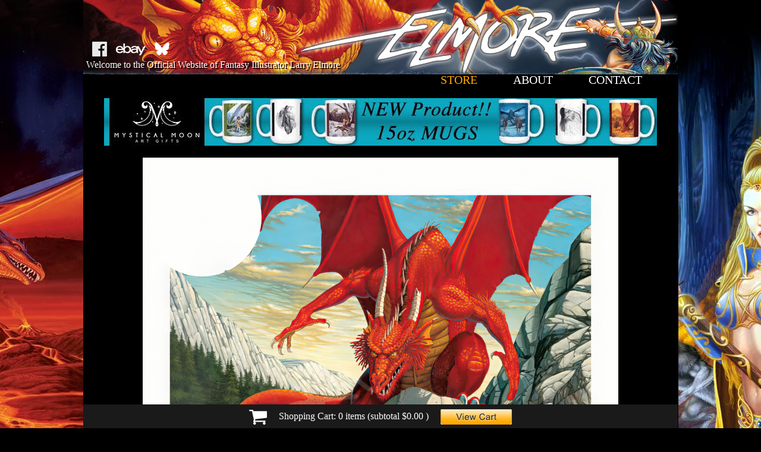

--- FILE ---
content_type: text/html; charset=UTF-8
request_url: https://larryelmore.com/store/TEAM/teamwork
body_size: 6587
content:
<!doctype html>
<html>
<head>
<meta charset="utf-8">
<meta http-equiv="Content-Language" content="en">
<meta name="viewport" content="width=1000">
<title>Larry Elmore &middot; Teamwork</title>
<meta name="Description" content="Teamwork by Larry Elmore">
<link rel="icon" type="image.png" href="https://larryelmore.com/core/imgs/favicon_girl.png">
<link rel="stylesheet" type="text/css" href="https://larryelmore.com/core/css/elmore.css" />

<script src="https://ajax.googleapis.com/ajax/libs/jquery/3.5.1/jquery.min.js"></script>
<script src='https://www.google.com/recaptcha/api.js'></script>

<link rel="stylesheet" type="text/css" media="screen" href="https://larryelmore.com/core/includes/lytebox/lytebox.css" />
<script type="text/javascript" language="javascript" src="https://larryelmore.com/core/includes/lytebox/lytebox.js"></script>

<script src="https://larryelmore.com/core/js/simpleCart.js"></script>
<script src="https://larryelmore.com/core/js/elmore.js"></script>
<script src="https://larryelmore.com/core/js/elmore_simpleCart.js"></script>

<!-- Facebook Pixel Code -->
<script>
!function(f,b,e,v,n,t,s)
{if(f.fbq)return;n=f.fbq=function(){n.callMethod?
n.callMethod.apply(n,arguments):n.queue.push(arguments)};
if(!f._fbq)f._fbq=n;n.push=n;n.loaded=!0;n.version='2.0';
n.queue=[];t=b.createElement(e);t.async=!0;
t.src=v;s=b.getElementsByTagName(e)[0];
s.parentNode.insertBefore(t,s)}(window,document,'script',
'https://connect.facebook.net/en_US/fbevents.js');
 fbq('init', '1669508136698665'); 
fbq('track', 'PageView');


</script>
<noscript>
 <img height="1" width="1" 
src="https://www.facebook.com/tr?id=1669508136698665&ev=PageView
&noscript=1"/>
</noscript>
<!-- End Facebook Pixel Code -->

</head>

<body>

	<div id="content-bg"><div id="header"><div class="headersitelink"><a href="https://larryelmore.com/" id="header_return"><img src="https://larryelmore.com/core/imgs/elmore_masthead.jpg"></a></div><div class="headtagline">Welcome to the Official Website of Fantasy Illustrator Larry Elmore</div><div id="headlinks"><a class="headlinklogo" href="https://www.facebook.com/larry.elmore.716" id="headlogo_facebook" alt="Visit Larry Elmore on Facebook" target="_blank"></a><a class="headlinklogowide" href="https://www.ebay.com/sch/elmoreart/m.html?_nkw=&_armrs=1&_ipg=&_from=" id="headlogo_ebay" alt="Visit Larry Elmore on eBay" target="_blank"></a><a class="headlinklogo" href="https://bsky.app/profile/larryelmore.bsky.social" id="headlogo_bluesky" alt="Visit Larry Elmore on Bluesky" target="_blank"></a></div><div id="headhamburger"><a href="#menufoot"><img src="https://larryelmore.com/core/imgs/icon_hamburger.png"/></a></div><div id="headmenu"><ul><li><a href="https://larryelmore.com/store/" class="currentpage" >store</a></li><li><a href="https://larryelmore.com/about/" >about</a></li><li><a href="https://larryelmore.com/contact/" >contact</a></li></ul></div></div><div id="headbanner"><a href="https://mysticalmoonartgifts.com/product-category/larry-elmore/" target="_blank"><img src="https://larryelmore.com/core/imgs/ads/unnamed.jpg" title="Mystical Moon" alt="Mystical Moon" target="_blank"></a></div><div id="cartbottom" ><div class="cartimg"><img src="https://larryelmore.com/core/imgs/icon_cart.png" ></div><div class="carttext">Shopping Cart: <!-- cart quantity --><div class="simpleCart_quantity" style="display:inline;">0</div> items (subtotal <div class="simpleCart_total" style="display:inline;">$0.00</div>  )</div><div class="cartimg"><a href="https://larryelmore.com/cart/" ><img src="https://larryelmore.com/core/imgs/btn_viewcart_120x26.png" alt="View Cart" ></a></div></div><div id="content-holder"><div class="workpiece" style="margin-top:20px;"><div class="magnifiable" style="width:800px;height:1000px;"><img src="https://larryelmore.com/core/imgs/prints/TEAMWORK.jpg" id="showcasepiece" class="testcomplete" alt="Teamwork" title="Teamwork" style="width:800px;height:1000px;"></div><script>magnify("showcasepiece", 3);</script><h1><em>Teamwork</em></h1><p>Prints are high resolution prints on paper signed by the artist.<br></p><p class="keywords"></p><p>This piece is available in the following sizes:</p><div class="simpleCart_shelfItem">
	<input type="hidden" class="item_name" name="item_name" value="Print: Teamwork">
	<!--input type="hidden" class="item_number" name="item_number" value="TEAM"-->
	<input type="hidden" class="item_Quantity" name="item_Quantity" value="1">
		
	
	<p><span class="reportsavings">Save 20%</span><br><select onchange="parseSelectOpt('TEAM', this.value);" class="priceselect"><option value="24.00-13X19C-TUBESM-4" >13&rdquo; by 19&rdquo; PRINT &bull; US$24 (was US$30)</option><option value="36.00-17X22C-TUBESM-4" >17&rdquo; by 22&rdquo; PRINT &bull; US$36 (was US$45)</option><option value="48.00-24X3XC-TUBELG-4" >24&rdquo; by 30&rdquo; PRINT &bull; US$48 (was US$60)</option></select><br>
	<input type="hidden" class="item_price" name="item_price" id="price_TEAM" value="24.00">
	<input type="hidden" class="item_origprice" name="item_origprice" id="origprice_TEAM" value="24.00">
	<input type="hidden" class="item_sizecode" name="item_sizecode" id="sizecode_TEAM" value="13X19C">
	<input type="hidden" class="item_shiptype" name="item_shiptype" id="shiptype_TEAM" value="TUBESM">
	<input type="hidden" class="item_shipcost" name="item_shipcost" id="shipcost_TEAM" value="0.00">
	<input type="hidden" class="item_weight" name="item_weight" id="weight_TEAM" value="4">	
	
	<!--input type="hidden" class="item_size" name="item_size" id="size_TEAM" value="13&rdquo; by 19&rdquo;"-->
	
<a class="item_add" href="javascript:;" ><img src="https://larryelmore.com/core/imgs/btn_addtocart_120x26.png" alt="Add to Cart" style="margin-top:7px;"></a></p>
</div>
<!-- end workpiece --></div><br class="floatclear"><div class="goldrule">&nbsp;</div><!-- end content-holder--></div><br class="floatclear"><div id="loader">&nbsp;</div><div id="footmenu"><a name="menufoot"></a><ul><li><a href="https://larryelmore.com/store/" class="currentpage" >store</a></li><li><a href="https://larryelmore.com/about/" >about</a></li><li><a href="https://larryelmore.com/contact/" >contact</a></li></ul></div><div id="footer"><p>&copy 1998-2025 Larry Elmore</p><br class="floatclear"></div></div>
	<!-- Google tag (gtag.js) -->
<script async src="https://www.googletagmanager.com/gtag/js?id=G-Y7B7GD7DCL"></script>
<script>
  window.dataLayer = window.dataLayer || [];
  function gtag(){dataLayer.push(arguments);}
  gtag('js', new Date());

  gtag('config', 'G-Y7B7GD7DCL');
</script>

</body>
</html>

--- FILE ---
content_type: text/css
request_url: https://larryelmore.com/core/css/elmore.css
body_size: 15157
content:
@charset "utf-8";
/* CSS Document */
body{
	font-family: Baskerville, "Palatino Linotype", Palatino, "Century Schoolbook L", "Times New Roman", serif;
	/*color:#cc9966;*/
	color:white;
	width:100%;
	background-color:#000;
	/*background:#000 url('../imgs/elmore_bg_01.jpg') fixed center top;*/
	background:#000 url('../imgs/elmore_bg_02.jpg') fixed no-repeat center top;
	text-align:left;
	margin:0 auto;
	font-size:16px;
}
p, li{
	font-size:16px;
}
h1{
	font-size:40px;
	margin:0;
}
h2{
	margin-top: 2px;
	margin-bottom: 8px;
}
#header{
	/*position:fixed;*/
	z-index:995;
	width:1000px;
	height:150px;
	/*margin:0 auto;*/
	overflow:hidden;
	text-transform:uppercase;
	background:#000 url('../imgs/elmore_masthead.jpg') no-repeat 0 0;
}
.headerform{
	display:inline-block;
	margin-left:10px;
	margin-right:10px;
	padding-top:5px;
}
.headerform img{
	vertical-align:bottom;
	margin-left:7px;
}
.headsmall{
	font-size:30px;
	color:#cc9966;
}
#headhamburger{
	position:absolute;
	top:0px;
	right:10px;
	display:none;
}
#headtitle{
	/*text-align:center;*/
	margin-top:5px;
	margin-bottom:0;
	padding-left:40px;
	/*border-bottom:1px solid white;*/
}
#headrule{
	width:100%;
	height:5px;
	border-top:2px solid white;
	/*z-index:997;*/
}
#headlinks{
	position:absolute;
	top:70px;
	width:300px;
	height:25px;
}
a.headlinklogo, a.headlinklogowide{
	display:inline-block;
	width:25px;
	height:25px;
	overflow:hidden;
	margin-left:15px;
}
a.headlinklogowide{
	width:50px;
}
#headlogo_ebay, #headlogo_facebook, #headlogo_twitter, #headlogo_bluesky{
	overflow:hidden;
}
#headlogo_ebay{ background:transparent url('../imgs/icon_ebay.png') no-repeat 0 -25px; }
#headlogo_facebook{ background:transparent url('../imgs/icon_facebook.png') no-repeat 0 -25px; }
#headlogo_twitter{ background:transparent url('../imgs/icon_twitter.png') no-repeat 0 -25px; }
#headlogo_bluesky{ background:transparent url('../imgs/icon_bluesky.png') no-repeat 0 -25px; }
#headlogo_ebay a, #headlogo_facebook a, #headlogo_twitter a, #headlogo_bluesky a{ text-indent:1000px; }
#headlogo_ebay:hover, #headlogo_facebook:hover, #headlogo_twitter:hover, #headlogo_bluesky:hover{ background-position: 0 0; }

#headsearch{
	display:inline;
	float:left;
	margin-left:10px;
	/*width:200px;*/
}
#headsearch-input{
	width:150px;
	height:25px;
	margin-left:7px;
}
#headsearch-button{
	width:25px;
	height:25px;
	margin-left:7px;
}

#headmenu{
	/*margin-top:125px;*/
	height:30px;
	/*z-index:998;*/
}
#footmenu{
	display:none;
	/*height:350px;*/
	text-transform:uppercase;
	text-align:center;
}
.headersitelink{
	position:absolute;
}
.headtagline{
	/*
	position: absolute;
	top:130px;
	text-transform:none;
	display:inline;
	text-align:left;
	*/
	position: relative;
	margin-top:100px;
	/*margin-left:25px;*/
	margin-left:5px;
	text-transform:none;
	text-shadow:2px 2px #000000;
}
#headmenu ul{
	text-align:right;
	margin-top:5px;
}

#footmenu ul{
}
#headmenu ul li{
	display: inline;
	padding-right:60px;
}
#footmenu ul li{
	display:block;
	height:100px;
}
#headmenu ul li a, #footmenu ul li a{
	text-decoration:none;
	color:white;
	font-size:20px;
}
#footmenu ul li a{
	font-size:60px;
}
#headmenu ul li a:hover, #footmenu ul li a:hover{
	/*color:white;*/
	color:orange;
}
#headmenu ul li a.currentpage, #footmenu ul li a.currentpage{
	color:orange;
}
#headbanner{
	margin:15px auto;
	text-align:center;
	width:100%;
	height:80px;
}

#content-bg{
	width:1000px;
	margin:0 auto;
	/*background:#000 url(../imgs/bg_wood02.jpg) repeat-y fixed top center;*/
	z-index:2;
}
#content{
	width:750px;
	height:100%;
	margin:0 auto;
	padding:10px;
	background-color:#ffffff;
}
#content h1{
	font-size:62px;
	/*font-family:'Arial Black', 'Arial Bold', Arial, Helvetica, sans-serif;*/
	margin-top:10px;
}
#content h3{
	/*
	text-transform:uppercase;
	font-weight:bold;
	*/
	/*text-transform:uppercase;*/
	font-size:28px;
	/*margin:20px;*/
	margin-top:10px;
	/*padding:0;*/
}
#content hr{
	color:#3c6649;
	background-color:#3c6649;
	border-color:#3c6649;
}
#content-body{
	float:right;
	margin:0 auto;
	width:75%;
	margin-top:20px;
}
#content-holder{
	margin-top:20px;
}
#content-sidebar{
	float:right;
	width:22%;
	margin-right:25px;
	text-align:center;
}
#content-sidebar a{
	color:white;
	text-transform:uppercase;
	text-decoration:none;
}
#content-sidebar a:hover{
	text-decoration:underline;
	color: orange;
}

.choosebox{
	float:left;
	display:inline-block;
	width:47%;
	border:1px solid gold;
	text-align:center;
	margin:5px;
	margin-bottom:20px;
}
.reportsavings{
	font-weight:bold;
	color:orange;
}

.sidebarhr{
	margin:0 auto;
	margin-top:10px;
	margin-bottom:10px;
	/*background:transparent url('../images/hr_195.png') no-repeat center top;*/
	width:195px;
	height:7px;
}

.contentsmall{
	margin:0 auto;
	width:70%;
}
#homepiecehead{
	width:100%;
	min-height:25px;
}
.pagefullcontent{
	width:100%;
}

.homepiece{
	float:left;
	width:330px;
	/*height: 250px;*/
	text-align:center;
}
/*
.homepiece img{
	position:relative;
	width:300px;
	z-index:5;
	border:5px solid white;
}
*/
.homepieceimg-holder{
	width:300px;
	height:300px;
	margin:0 auto;
	position:relative;
}
.homepieceimg-high, .homepieceimg-wide{
	position:relative;	
	z-index:5;
	/*border:5px solid white;*/
	background-color:white;
	padding:5px;
}
.homepieceimg-high{
	height:290px;
}
.homepieceimg-wide{
	width:290px;
	
	position: absolute;
	top:50%;
	left:0;
	-ms-transform:translateY(-50%);
	-webkit-transform:translateY(-50%);
	transform: translateY(-50%);
}

.homepiececenter{
	
}
.homepiececenter table{
	margin:0 auto;
}
.homepieceleft{
	float:left;
	text-align:left;
	padding-left:10px;
}
.homepieceleft a, .homepiececenter a{text-decoration:none;color:white;}
.homepieceleft a:hover, homepiececenter a:hover{ text-decoration:underline; color:oragne; }

.homepieceright{
	float:right;
	text-align:right;
	padding-right:10px;
}
.homepiecetitle{
	color:white;
	/*text-transform:capitalize;*/
	text-transform:uppercase;
	font-style:italic;
	width:90%;
	display:inline-block;
}
a.homepiecetitle:hover{
	text-decoration:underline;
	color:orange;
}

.homepiecemore{
	margin:0 auto;
	text-align:center;
}
.homepiecemore a{
	text-decoration:none;
	color:#cc9966;
	font-size:20px;
}
.homepiecemore a:hover{
	color:white;
}
.newpiece{
	display:inline-block;
	width:50%;
	font-weight:bold;
	font-style:italic;
	/*color:red;*/
	background:red;
}
.priceselect{
	height:30px;
}

.workpiece, .fullpage{
	width:100%;
	text-align:center;
}
#workpieceimg{
	position:relative;	
	margin:0 auto;
	z-index:5;
	/*border:5px solid white;*/
	width:600px;
}

#workleft, #workright{
	display:inline-block;
	float:left;
	margin-left:40px;
	margin-right:20px;
	width:440px;
}
#workright{
	margin-left:20px;
	margin-right:40px;	
}
#workleft p{
	margin-bottom:5px;
	margin-top:5px;
}
#workleft h1{
	color:white;
	font-style:italic;
}
#workcontent, #printmenu{
	width:920px;
	margin:0 auto;
}
#workcontent img{
	width:200px;
	margin:15px;
}
.fullcontent, #news_holder{ width:90%;margin:0 auto;margin-top:15px; }
.scheduledate{ font-weight:bold;font-size:larger; }
.fullcontent a{ color:orange; text-decoration:none; }
.fullcontent a{ text-decoration:underline; }

ul.artistcv{
	display:inline-block;
	list-style-position:outside;
	list-style-image:none;
	list-style-type:none;
	margin-top:5px;
	padding-left:0;
}
ul.artistcv li{
	margin-bottom:6px;
}
#artistimage{
	height:400px;
	width:1000px;
}
#artistimagetext{
	float:right;
	width:400px;
	margin-left:90px;
	margin-right:20px;
}
#artistimagetext h2{
	padding-top:30px;
	font-style:italic;
	line-height:1.9em;
	color:#3f352c;
}

.artlink{
	margin:5px;
}
.artlink a{
	color:#ffcc66;
}
.artlink a:visited{
	color:#cc9966;
}
.artlink a:hover{
	color: white;
}
#map{
	margin-top:10px;
	width:400px;
	height:300px;
	background-image: url('../imgs/mapnotfound.jpg');
}


.contenttext{
	/*width:750px;*/
	float:clear;
}
.contenttexthalf{
	display:block;
	float:left;
	width:370px;
}

#contentimages{
	clear:both;
	width:750px;
}
#contentimages img{
	width:200px;
	height:200px;
	display:inline-block;
	float:left;
	margin:25px;
}

.mobilebutton{
	margin:0 auto;
	width:400px;
	height:50px;
	text-align:center;
	background-image:url('../imgs/btn_400x50.png');
}
.mobilebutton a{
	text-decoration:none;
	color:black;
	font-weight:bold;
	line-height:3em;
}

.btn-mobile{
	width:400px;
	height:70px;
	font-size:24px;
	font-weight:bold;
	text-align:center;
	cursor:pointer;
	margin-bottom:20px;
	border-radius: 15px;
}


#loader{
	width:200px;
	height:100px;
	display:none;
	/*background:transparent url(../imgs/loadingdots.gif) no-repeat;*/
	text-align:center;
	margin:0 auto;
}
#footer{
	clear:both;
	text-align:center;
	padding-bottom: 20px;
}
#footer p{
	font-size:10px;
}



/* item page */
.shelfheader{
	width:920px;
	margin: 0 auto;
	/*padding-bottom:10px;*/
	height:40px;
	background-color: #1a1a1a;
}
.itemdesc{
	width:600px;
	text-align:left;
	margin:0 auto;
}

/* pagination */
.pagination{
	display:block;
	width:920px;
	text-align:center;
	margin:0 auto;
	height:25px;
	background-color:#3a3a3a;
	margin-bottom:10px;
}
.pagination_prev, .pagination_next, .pagination_center{
	float:left;
	width:33%;
	margin:0;
	padding:0
}
.pagination_next{
	
}
.pagination_center{
	
}
.inlinelink a{ color:orange; text-decoration:none;} 
.pagination a{ color:white; text-decoration:none; }
.pagination a:hover, .inlinelink a:hover{ color:orange; text-decoration:underline; }

/* shopping cart */
.cartimg, .carttext{
	display:inline-block;
	margin:0 10px;
}
.cartimg{	vertical-align:middle; }
.cartimg a{ display:inline; }
.cartimg img{ margin-top:3px; }
#cartbottom{
	position:fixed;bottom:0;background-color:#1a1a1a;z-index:10;width:1000px;height:40px;padding-top:5px;text-align:center;
}

.cartleft{
	text-align:right;width:68%;display:inline-block;margin-right:10px;
}
.cartright{
	width:20%;display:inline-block;
}

#cart_holder{ width:90%; margin:0 auto; }
.headerRow, .itemRow{
	height:30px;
}
.headerRow div{
	display:inline-block;
}
.odd{
	background-color:#1a1a1a;
}
.itemRow div{
	display:inline-block;
}
.headerRow .item-name, .itemRow .item-name{ width:50%; }
.headerRow .item-price, .itemRow .item-price{ width:10%; }

.headerRow .item-decrement, .headerRow .item-increment { width:0%; }
.itemRow .item-decrement, .itemRow .item-increment{ width:2%; text-align:center; }

.headerRow .item-quantity{ width: 6%; }
.itemRow .item-quantity{ width:2% }

.headerRow .item-total, .itemRow .item-total{ width:15%; padding-left:20px; }
.headerRow .item-remove, .itemRow .item-remove{ width:120px;}
.itemRow .item-remove{
	/*
	height:26px;
	background:transparent url('../imgs/btn_remove_120x26.png') no-repeat 0 0; 
	text-indent:-1000px;
	overflow:hidden;
	*/
	
}

.itemRow a{ color:orange; text-decoration:none;}
.itemRow a:hover{ color:orange; text-decoration:underline;}

#checkoutbutton, #checkoutbuttongray{ } /* display:inline-block; */
#checkoutbutton{ display:none; } 
#checkoutbuttongray{  }
#emptycartbtn{
	/*width:120px;
	height:40px;*/
}

/* admin */
.adminholder{
	margin: 0 auto;
	padding:25px 0;
	width:702px;
	border:1px solid navy;
}
.adminlabel, .admininput, .adminbtn, .formlabel, .forminput, .formbtn{
	display:block;
	float:left;
	margin-top:5px;
	margin-bottom:5px;
}
.adminlabel, .formlabel{
	padding:2px 0;
	clear:left;
	width:150px;
	margin-right:10px;
	text-align:right;
}
.admininput, .forminput{
	width:440px;
}
.admininput input, .admininput textarea, .admininput select, .admininput125, .forminput input, .forminput textarea, .forminput select, .forminput125{
	padding:2px 10px;
	background-color:#e7e7e7;
	color:black;
	border: 0px solid black;
	width:90%;
}
.forminput input, .forminput select{
	height:30px;
}
.admininput125, .forminput125{ margin-top:5px;width:125px; }
.adminbtn, .formbtn{
	width:100px;
	margin-right:10px;
}
.admininput .admin20{ width:20%; }
.admininput .admin30{ width:30%; }
.admininput .admin40{ width:40%; }
.admininput .admin50{ width:50%; }
.admininput .admin100{ width:100%; }
.admininput textarea{
	/*width:80%;*/
}

.forminput .form20{ width:20%; }
.forminput .form30{ width:30%; }
.forminput .form40{ width:40%; }
.forminput .form50{ width:50%; }
.forminput .form100{ width:100%; }
.forminput textarea{
	/*width:80%;*/
}
table a{ color:orange; text-decoration:none; }
table a:hover{color:white; text-decoration:underline;}
a.hint { color:white;}

.printsize{ margin-bottom:10px; }
.sizerow:nth-of-type(odd){ 
	background-color:#1a1a1a; 
}

/* error reporting */
.errors{
	text-align:center;
	color:red;
}
.report{
	text-align:center;
}

/* general purpose tags */
.nomargin{
	/*used where margin is undesireable*/
	margin:0px;
	padding:0px;
}
.centertext{
	/*margin:0 auto;*/
	text-align:center;
}


.floatleft{
	display:inline-block;
	float:left;
}
.floatright{
	display:inline-block;
	float:right;
}
.floatclear{
	clear:both;
}

/* datechooser stylings */
.calendar{
	background-color:white;
	border:1px solid navy;
}
.calendaricon{
	margin-left:10px;
}
.goldrule{
	display:block;
	margin:0 auto;
	width:50%;
	height:5px;
	border-top:2px outset orange;
	border-bottom:1px inset orange;
}
.nomargin{
	margin:0;
}

/* magnifying glass */
* {box-sizing: border-box;}
.magnifiable {
  position: relative;
  margin:0 auto;
  z-index:9;
}
.magnifing-glass {
  position: absolute;
  /*border: 3px solid #000;*/
  border-radius: 50%;
  cursor: none;
  /*Set the size of the magnifier glass:*/
  width: 200px;
  height: 200px;
}

@media only screen 
	and (max-width: 1000px) {

	body{
		/*background:#000 url(../imgs/bg_wood02.jpg) repeat 0 0;*/
		font-size: 32px;
	}
	p, li {
		font-size: 32px;
	}
	.headtagline{
		font-size: 25px;
		width:800px;
		margin-left:120px;
		margin-top:100px;
	}
	#headlinks{
		top:90px;
	}
	#headhamburger{
		display:block;
	}	
	#footmenu{
		display:block;
	}
	.homepiece{
		float:none;
		width:100%;
	}
	.homepieceimg-holder{
		width:600px;
		height:600px;
	}
	.homepieceimg-high{
		height:600px;
		border:none;
	}
	.homepieceimg-wide{
		width:600px;
		border:none;
	}
	#footer p{
		font-size: 12px;
		margin-bottom: 50px;
	}
	select{
		width:100%; /*80%*/
		height:50px;
		font-size:inherit;
	}
	.item_add img{
		width:240px;
		margin-top:50px !important;
	}
	.pagination{
		height: 60px;
	}
	#cartbottom{
		height:100px;
	}
	.cartimg img{
		height:52px;
	}
	.shelfheader{
		margin-bottom: 50px !important;
		height:300px;
	}
	
	.formlabel { font-size:32px;}
	.forminput .form20, 
	.forminput .form30, 
	.forminput .form40, 
	.forminput .form50, 
	.forminput .form100{ width:100%; height:50px; font-size:32px;}
	.forminput textarea{ width:100%; font-size:32px;}
	.forminput button{width:100%; font-size:32px;}
	
	.headerform{
		float:left;
		clear:left;
		width:100%;
	}
	.floatright{
		float:left;	
	}
	#searchbox{
		width:80%;
		font-size: inherit;
		height:50px;
	}
	.homepiececenter{
		margin-top:50px;
		font-size:50px;
	}
	.priceselect{
		height:100px;
		width:80%;
		font-size:40px;
	}
	.reportsavings{
		font-size:xxx-large;
	}
	
	#couponcode, #couponbutton{
		font-size:inherit;
	}
	#checkoutbutton{
		width:100%;
	}
	#workcontent img{
		width:50%;
	}
	#emptycartbtn{
		/*height:100px;*/
	}
	
	.magnifing-glass { display:none; }

}

--- FILE ---
content_type: application/javascript
request_url: https://larryelmore.com/core/js/simpleCart.js
body_size: 58410
content:
/*~-~-~-~-~-~-~-~-~-~-~-~-~-~-~-~-~-~-~-~-~-~-~-~-~-~-~-~-~-~-~-~-~-~-~-~-~
	Copyright (c) 2012 Brett Wejrowski

	wojodesign.com
	simplecartjs.org
	http://github.com/wojodesign/simplecart-js

	VERSION 3.0.5

	Dual licensed under the MIT or GPL licenses.
~-~-~-~-~-~-~-~-~-~-~-~-~-~-~-~-~-~-~-~-~-~-~-~-~-~-~-~-~-~-~-~-~-~-~-~-~-~*/
/*jslint browser: true, unparam: true, white: true, nomen: true, regexp: true, maxerr: 50, indent: 4 */

(function (window, document) {
	/*global HTMLElement */

	var typeof_string			= typeof "",
		typeof_undefined		= typeof undefined,
		typeof_function			= typeof function () {},
		typeof_object			= typeof {},
		isTypeOf				= function (item, type) { return typeof item === type; },
		isString				= function (item) { return isTypeOf(item, typeof_string); },
		isUndefined				= function (item) { return isTypeOf(item, typeof_undefined); },
		isFunction				= function (item) { return isTypeOf(item, typeof_function); },

		isObject				= function (item) { return isTypeOf(item, typeof_object); },
		//Returns true if it is a DOM element
		isElement				= function (o) {
			return typeof HTMLElement === "object" ? o instanceof HTMLElement : typeof o === "object" && o.nodeType === 1 && typeof o.nodeName === "string";
		},



		generateSimpleCart = function (space) {

			// stealing this from selectivizr
			var selectorEngines = {
				"MooTools"							: "$$",
				"Prototype"							: "$$",
				"jQuery"							: "*"
			},


				// local variables for internal use
				item_id					= 0,
				item_id_namespace		= "SCI-",
				sc_items				= {},
				namespace				= space || "simpleCart",
				selectorFunctions		= {},
				eventFunctions			= {},
				baseEvents				= {},

				// local references
				localStorage			= window.localStorage,
				console					= window.console || { msgs: [], log: function (msg) { console.msgs.push(msg); } },

				// used in views 
				_VALUE_		= 'value',
				_TEXT_		= 'text',
				_HTML_		= 'html',
				_CLICK_		= 'click',

				// Currencies
				currencies = {
					"USD": { code: "USD", symbol: "&#36;", name: "US Dollar" },
					"AUD": { code: "AUD", symbol: "&#36;", name: "Australian Dollar" },
					"BRL": { code: "BRL", symbol: "R&#36;", name: "Brazilian Real" },
					"CAD": { code: "CAD", symbol: "&#36;", name: "Canadian Dollar" },
					"CZK": { code: "CZK", symbol: "&nbsp;&#75;&#269;", name: "Czech Koruna", after: true },
					"DKK": { code: "DKK", symbol: "DKK&nbsp;", name: "Danish Krone" },
					"EUR": { code: "EUR", symbol: "&euro;", name: "Euro" },
					"HKD": { code: "HKD", symbol: "&#36;", name: "Hong Kong Dollar" },
					"HUF": { code: "HUF", symbol: "&#70;&#116;", name: "Hungarian Forint" },
					"ILS": { code: "ILS", symbol: "&#8362;", name: "Israeli New Sheqel" },
					"JPY": { code: "JPY", symbol: "&yen;", name: "Japanese Yen", accuracy: 0 },
					"MXN": { code: "MXN", symbol: "&#36;", name: "Mexican Peso" },
					"NOK": { code: "NOK", symbol: "NOK&nbsp;", name: "Norwegian Krone" },
					"NZD": { code: "NZD", symbol: "&#36;", name: "New Zealand Dollar" },
					"PLN": { code: "PLN", symbol: "PLN&nbsp;", name: "Polish Zloty" },
					"GBP": { code: "GBP", symbol: "&pound;", name: "Pound Sterling" },
					"SGD": { code: "SGD", symbol: "&#36;", name: "Singapore Dollar" },
					"SEK": { code: "SEK", symbol: "SEK&nbsp;", name: "Swedish Krona" },
					"CHF": { code: "CHF", symbol: "CHF&nbsp;", name: "Swiss Franc" },
					"THB": { code: "THB", symbol: "&#3647;", name: "Thai Baht" },
					"BTC": { code: "BTC", symbol: " BTC", name: "Bitcoin", accuracy: 4, after: true	}
				},

				// default options
				settings = {
					checkout				: { type: "PayPal", email: "you@yours.com" },
					currency				: "USD",
					language				: "english-us",

					cartStyle				: "div",
					cartColumns			: [
						{ attr: "name", label: "Name" },
						{ attr: "price", label: "Price", view: 'currency' },
						{ view: "decrement", label: false },
						{ attr: "quantity", label: "Qty" },
						{ view: "increment", label: false },
						{ attr: "total", label: "SubTotal", view: 'currency' },
						{ view: "remove", text: "Remove", label: false }
					],

					excludeFromCheckout	: ['thumb'],

					shippingFlatRate		: 0,
					shippingQuantityRate	: 0,
					shippingTotalRate		: 0,
					shippingCustom		: null,

					taxRate				: 0,
					
					taxShipping			: false,

					data				: {}

				},


				// main simpleCart object, function call is used for setting options
				simpleCart = function (options) {
					// shortcut for simpleCart.ready
					if (isFunction(options)) {
						return simpleCart.ready(options);
					}

					// set options
					if (isObject(options)) {
						return simpleCart.extend(settings, options);
					}
				},

				// selector engine
				$engine,

				// built in cart views for item cells
				cartColumnViews;

			// function for extending objects
			simpleCart.extend = function (target, opts) {
				var next;

				if (isUndefined(opts)) {
					opts = target;
					target = simpleCart;
				}

				for (next in opts) {
					if (Object.prototype.hasOwnProperty.call(opts, next)) {
						target[next] = opts[next];
					}
				}
				return target;
			};

			// create copy function
			simpleCart.extend({
				copy: function (n) {
					var cp = generateSimpleCart(n);
					cp.init();
					return cp;
				}
			});

			// add in the core functionality
			simpleCart.extend({

				isReady: false,

				// this is where the magic happens, the add function
				add: function (values, opt_quiet) {
					var info		= values || {},
						newItem		= new simpleCart.Item(info),
						addItem 	= true,
						// optionally supress event triggers
						quiet 		= opt_quiet === true ? opt_quiet : false,
						oldItem;

					// trigger before add event
					if (!quiet) {
					  	addItem = simpleCart.trigger('beforeAdd', [newItem]);
					
						if (addItem === false) {
							return false;
						}
					}
					
					// if the new item already exists, increment the value
					oldItem = simpleCart.has(newItem);
					if (oldItem) {
						oldItem.increment(newItem.quantity());
						newItem = oldItem;

					// otherwise add the item
					} else {
						sc_items[newItem.id()] = newItem;
					}

					// update the cart
					simpleCart.update();

					if (!quiet) {
						// trigger after add event
						simpleCart.trigger('afterAdd', [newItem, isUndefined(oldItem)]);
					}

					// return a reference to the added item
					return newItem;
				},


				// iteration function
				each: function (array, callback) {
					var next,
						x = 0,
						result,
						cb,
						items;

					if (isFunction(array)) {
						cb = array;
						items = sc_items;
					} else if (isFunction(callback)) {
						cb = callback;
						items = array;
					} else {
						return;
					}

					for (next in items) {
						if (Object.prototype.hasOwnProperty.call(items, next)) {
							result = cb.call(simpleCart, items[next], x, next);
							if (result === false) {
								return;
							}
							x += 1;
						}
					}
				},

				find: function (id) {
					var items = [];

					// return object for id if it exists
					if (isObject(sc_items[id])) {
						return sc_items[id];
					}
					// search through items with the given criteria
					if (isObject(id)) {
						simpleCart.each(function (item) {
							var match = true;
							simpleCart.each(id, function (val, x, attr) {

								if (isString(val)) {
									// less than or equal to
									if (val.match(/<=.*/)) {
										val = parseFloat(val.replace('<=', ''));
										if (!(item.get(attr) && parseFloat(item.get(attr)) <= val)) {
											match = false;
										}

									// less than
									} else if (val.match(/</)) {
										val = parseFloat(val.replace('<', ''));
										if (!(item.get(attr) && parseFloat(item.get(attr)) < val)) {
											match = false;
										}

									// greater than or equal to
									} else if (val.match(/>=/)) {
										val = parseFloat(val.replace('>=', ''));
										if (!(item.get(attr) && parseFloat(item.get(attr)) >= val)) {
											match = false;
										}

									// greater than
									} else if (val.match(/>/)) {
										val = parseFloat(val.replace('>', ''));
										if (!(item.get(attr) && parseFloat(item.get(attr)) > val)) {
											match = false;
										}

									// equal to
									} else if (!(item.get(attr) && item.get(attr) === val)) {
										match = false;
									}

								// equal to non string
								} else if (!(item.get(attr) && item.get(attr) === val)) {
									match = false;
								}

								return match;
							});

							// add the item if it matches
							if (match) {
								items.push(item);
							}
						});
						return items;
					}

					// if no criteria is given we return all items
					if (isUndefined(id)) {

						// use a new array so we don't give a reference to the
						// cart's item array
						simpleCart.each(function (item) {
							items.push(item);
						});
						return items;
					}

					// return empty array as default
					return items;
				},

				// return all items
				items: function () {
					return this.find();
				},

				// check to see if item is in the cart already
				has: function (item) {
					var match = false;

					simpleCart.each(function (testItem) {
						if (testItem.equals(item)) {
							match = testItem;
						}
					});
					return match;
				},

				// empty the cart
				empty: function () {
					// remove each item individually so we see the remove events
					var newItems = {};
					simpleCart.each(function (item) {
						// send a param of true to make sure it doesn't
						// update after every removal
						// keep the item if the function returns false,
						// because we know it has been prevented 
						// from being removed
						if (item.remove(true) === false) {
							newItems[item.id()] = item
						}
					});
					sc_items = newItems;
					simpleCart.update();
				},


				// functions for accessing cart info
				quantity: function () {
					var quantity = 0;
					simpleCart.each(function (item) {
						quantity += item.quantity();
					});
					return quantity;
				},

				total: function () {
					var total = 0;
					simpleCart.each(function (item) {
						total += item.total();
					});
					return total;
				},

				grandTotal: function () {
					return simpleCart.total() + simpleCart.tax() + simpleCart.shipping();
				},


				// updating functions
				update: function () {
					simpleCart.save();
					simpleCart.trigger("update");
				},

				init: function () {
					simpleCart.load();
					simpleCart.update();
					simpleCart.ready();
				},

				// view management
				$: function (selector) {
					return new simpleCart.ELEMENT(selector);
				},

				$create: function (tag) {
					return simpleCart.$(document.createElement(tag));
				},

				setupViewTool: function () {
					var members, member, context = window, engine;

					// Determine the "best fit" selector engine
					for (engine in selectorEngines) {
						if (Object.prototype.hasOwnProperty.call(selectorEngines, engine) && window[engine]) {
							members = selectorEngines[engine].replace("*", engine).split(".");
							member = members.shift();
							if (member) {
								context = context[member];
							}
							if (typeof context === "function") {
								// set the selector engine and extend the prototype of our
								// element wrapper class
								$engine = context;
								simpleCart.extend(simpleCart.ELEMENT._, selectorFunctions[engine]);
								return;
							}
						}
					}
				},

				// return a list of id's in the cart
				ids: function () {
					var ids = [];
					simpleCart.each(function (item) {
						ids.push(item.id());
					});
					return ids;

				},


				// storage
				save: function () {
					simpleCart.trigger('beforeSave');

					var items = {};

					// save all the items
					simpleCart.each(function (item) {
						items[item.id()] = simpleCart.extend(item.fields(), item.options());
					});

					//localStorage.setItem(namespace + "_items", JSON.stringify(items));
					
					// 2020-02-10 revised to add expiration
					var now = new Date();
					// `item` is an object which contains the original value
					// as well as the time when it's supposed to expire
					var dateditems = {
						value: items,
						expiry: now.getTime() + 3600000
					}
					localStorage.setItem(namespace + "_dateditems", JSON.stringify(dateditems));

					simpleCart.trigger('afterSave');
				},

				load: function () {

					// empty without the update
					sc_items = {};
					var key = namespace + "_dateditems";
					
					// 2020-02-10 revised to validate expiration					
					var itemStr = localStorage.getItem(key);
					// if the item doesn't exist, return null
					if (!itemStr) {
						return;
					}
					const dateditems = JSON.parse(itemStr);
					const now = new Date();
					// compare the expiry time of the item with the current time
					if (now.getTime() > dateditems.expiry) {
						// If the item is expired, delete the item from storage
						// and return null
						localStorage.removeItem(key);
						return;
					}
					
					//var items = localStorage.getItem(namespace + "_items");// original line
					var items = dateditems.value;
					if (!items) {
						return;
					}
					
					// we wrap this in a try statement so we can catch 
					// any json parsing errors. no more stick and we
					// have a playing card pluckin the spokes now...
					// soundin like a harley.
					try {						
						//simpleCart.each(JSON.parse(items), function (item) { // original line
						simpleCart.each(items, function (item) {
							simpleCart.add(item, true);
						});
					} catch (e){
						simpleCart.error( "Error Loading data: " + e );
					}

					simpleCart.trigger('load');
				},

				// ready function used as a shortcut for bind('ready',fn)
				ready: function (fn) {

					if (isFunction(fn)) {
						// call function if already ready already
						if (simpleCart.isReady) {
							fn.call(simpleCart);

						// bind if not ready
						} else {
							simpleCart.bind('ready', fn);
						}

					// trigger ready event
					} else if (isUndefined(fn) && !simpleCart.isReady) {
						simpleCart.trigger('ready');
						simpleCart.isReady = true;
					}

				},


				error: function (message) {
					var msg = "";
					if (isString(message)) {
						msg = message;
					} else if (isObject(message) && isString(message.message)) {
						msg = message.message;
					}
					try { console.log("simpleCart(js) Error: " + msg); } catch (e) {}
					simpleCart.trigger('error', [message]);
				}
			});


			/*******************************************************************
			 *	TAX AND SHIPPING
			 *******************************************************************/
			simpleCart.extend({

				// TODO: tax and shipping
				tax: function () {
					var totalToTax = settings.taxShipping ? simpleCart.total() + simpleCart.shipping() : simpleCart.total(),
						cost = simpleCart.taxRate() * totalToTax;
					
					simpleCart.each(function (item) {
						if (item.get('tax')) {
							cost += item.get('tax');
						} else if (item.get('taxRate')) {
							cost += item.get('taxRate') * item.total();
						}
					});
					return parseFloat(cost);
				},
				
				taxRate: function () {
					return settings.taxRate || 0;
				},

				shipping: function (opt_custom_function) {

					// shortcut to extend options with custom shipping
					if (isFunction(opt_custom_function)) {
						simpleCart({
							shippingCustom: opt_custom_function
						});
						return;
					}

					var cost = settings.shippingQuantityRate * simpleCart.quantity() +
							settings.shippingTotalRate * simpleCart.total() +
							settings.shippingFlatRate;

					if (isFunction(settings.shippingCustom)) {
						cost += settings.shippingCustom.call(simpleCart);
					}

					simpleCart.each(function (item) {
						cost += parseFloat(item.get('shipping') || 0);
					});
					return parseFloat(cost);
				}

			});

			/*******************************************************************
			 *	CART VIEWS
			 *******************************************************************/

			// built in cart views for item cells
			cartColumnViews = {
				attr: function (item, column) {
					return item.get(column.attr) || "";
				},

				currency: function (item, column) {
					return simpleCart.toCurrency(item.get(column.attr) || 0);
				},

				link: function (item, column) {
					return "<a href='" + item.get(column.attr) + "'>" + column.text + "</a>";
				},

				decrement: function (item, column) {
					return "<a href='javascript:;' class='" + namespace + "_decrement'>" + (column.text || "-") + "</a>";
				},

				increment: function (item, column) {
					return "<a href='javascript:;' class='" + namespace + "_increment'>" + (column.text || "+") + "</a>";
				},

				image: function (item, column) {
					return "<img src='" + item.get(column.attr) + "'/>";
				},

				input: function (item, column) {
					return "<input type='text' value='" + item.get(column.attr) + "' class='" + namespace + "_input'/>";
				},

				remove: function (item, column) {
					return "<a href='javascript:;' class='" + namespace + "_remove'>" + (column.text || "X") + "</a>";
				}
			};

			// cart column wrapper class and functions
			function cartColumn(opts) {
				var options = opts || {};
				return simpleCart.extend({
					attr			: "",
					label			: "",
					view			: "attr",
					text			: "",
					className		: "",
					hide			: false
				}, options);
			}

			function cartCellView(item, column) {
				var viewFunc = isFunction(column.view) ? column.view : isString(column.view) && isFunction(cartColumnViews[column.view]) ? cartColumnViews[column.view] : cartColumnViews.attr;

				return viewFunc.call(simpleCart, item, column);
			}


			simpleCart.extend({

				// write out cart
				writeCart: function (selector) {
					var TABLE = settings.cartStyle.toLowerCase(),
						isTable = TABLE === 'table',
						TR = isTable ? "tr" : "div",
						TH = isTable ? 'th' : 'div',
						TD = isTable ? 'td' : 'div',
						THEAD = isTable ? 'thead' : 'div',
						cart_container = simpleCart.$create(TABLE),
						thead_container = simpleCart.$create(THEAD),
						header_container = simpleCart.$create(TR).addClass('headerRow'),
						container = simpleCart.$(selector),
						column,
						klass,
						label,
						x,
						xlen;

					container.html(' ').append(cart_container);

					cart_container.append(thead_container);

					thead_container.append(header_container);


					// create header
					for (x = 0, xlen = settings.cartColumns.length; x < xlen; x += 1) {
						column	= cartColumn(settings.cartColumns[x]);
						klass	=  "item-" + (column.attr || column.view || column.label || column.text || "cell") + " " + column.className;
						label	= column.label || "";

						// append the header cell
						header_container.append(
							simpleCart.$create(TH).addClass(klass).html(label)
						);
					}

					// cycle through the items
					simpleCart.each(function (item, y) {
						simpleCart.createCartRow(item, y, TR, TD, cart_container);
					});

					return cart_container;
				},

				// generate a cart row from an item
				createCartRow: function (item, y, TR, TD, container) {
					var row = simpleCart.$create(TR)
										.addClass('itemRow row-' + y + " " + (y % 2 ? "even" : "odd"))
										.attr('id', "cartItem_" + item.id()),
						j,
						jlen,
						column,
						klass,
						content,
						cell;

					container.append(row);

					// cycle through the columns to create each cell for the item
					for (j = 0, jlen = settings.cartColumns.length; j < jlen; j += 1) {
						column	= cartColumn(settings.cartColumns[j]);
						klass	= "item-" + (column.attr || (isString(column.view) ? column.view : column.label || column.text || "cell")) + " " + column.className;
						content = cartCellView(item, column);
						cell	= simpleCart.$create(TD).addClass(klass).html(content);

						row.append(cell);
					}
					return row;
				}

			});

			/*******************************************************************
			 *	CART ITEM CLASS MANAGEMENT
			 *******************************************************************/

			simpleCart.Item = function (info) {

				// we use the data object to track values for the item
				var _data = {},
					me = this;

				// cycle through given attributes and set them to the data object
				if (isObject(info)) {
					simpleCart.extend(_data, info);
				}

				// set the item id
				item_id += 1;
				_data.id = _data.id || item_id_namespace + item_id;
				while (!isUndefined(sc_items[_data.id])) {
					item_id += 1;
					_data.id = item_id_namespace + item_id;
				}

				function checkQuantityAndPrice() {

					// check to make sure price is valid
					if (isString(_data.price)) {
					   // trying to remove all chars that aren't numbers or '.'
						_data.price = parseFloat(_data.price.replace(simpleCart.currency().decimal, ".").replace(/[^0-9\.]+/ig, ""));

					}
					if (isNaN(_data.price)) {
						_data.price = 0;
					}
					if (_data.price < 0) {
						_data.price = 0;
					}

					// check to make sure quantity is valid
					if (isString(_data.quantity)) {
						_data.quantity = parseInt(_data.quantity.replace(simpleCart.currency().delimiter, ""), 10);
					}
					if (isNaN(_data.quantity)) {
						_data.quantity = 1;
					}
					if (_data.quantity <= 0) {
						me.remove();
					}

				}

				// getter and setter methods to access private variables
				me.get = function (name, skipPrototypes) {

					var usePrototypes = !skipPrototypes;

					if (isUndefined(name)) {
						return name;
					}

					// return the value in order of the data object and then the prototype
					return isFunction(_data[name])	? _data[name].call(me) :
							!isUndefined(_data[name]) ? _data[name] :

							isFunction(me[name]) && usePrototypes		? me[name].call(me) :
							!isUndefined(me[name]) && usePrototypes	? me[name] :
							_data[name];
				};
				me.set = function (name, value) {
					if (!isUndefined(name)) {
						_data[name.toLowerCase()] = value;
						if (name.toLowerCase() === 'price' || name.toLowerCase() === 'quantity') {
							checkQuantityAndPrice();
						}
					}
					return me;
				};
				me.equals = function (item) {
					for( var label in _data ){
						if (Object.prototype.hasOwnProperty.call(_data, label)) {
							if (label !== 'quantity' && label !== 'id') {
								if (item.get(label) !== _data[label]) {
									return false;
								}
							}
						}
					}
					return true;
				};
				me.options = function () {
					var data = {};
					simpleCart.each(_data,function (val, x, label) {
						var add = true;
						simpleCart.each(me.reservedFields(), function (field) {
							if (field === label) {
								add = false;
							}
							return add;
						});

						if (add) {
							data[label] = me.get(label);
						}
					});
					return data;
				};


				checkQuantityAndPrice();
			};

			simpleCart.Item._ = simpleCart.Item.prototype = {

				// editing the item quantity
				increment: function (amount) {
					var diff = amount || 1;
					diff = parseInt(diff, 10);

					this.quantity(this.quantity() + diff);
					if (this.quantity() < 1) {
						this.remove();
						return null;
					}
					return this;

				},
				decrement: function (amount) {
					var diff = amount || 1;
					return this.increment(-parseInt(diff, 10));
				},
				remove: function (skipUpdate) {
					var removeItemBool = simpleCart.trigger("beforeRemove", [sc_items[this.id()]]);
					if (removeItemBool === false ) {
						return false;
					}
					delete sc_items[this.id()];
					if (!skipUpdate) { 
						simpleCart.update();
					}
					return null;
				},

				// special fields for items
				reservedFields: function () {
					return ['quantity', 'id', 'item_number', 'price', 'name', 'shipping', 'tax', 'taxRate'];
				},

				// return values for all reserved fields if they exist
				fields: function () {
					var data = {},
						me = this;
					simpleCart.each(me.reservedFields(), function (field) {
						if (me.get(field)) {
							data[field] = me.get(field);
						}
					});
					return data;
				},


				// shortcuts for getter/setters. can
				// be overwritten for customization
				// btw, we are hiring at wojo design, and could
				// use a great web designer. if thats you, you can
				// get more info at http://wojodesign.com/now-hiring/
				// or email me directly: brett@wojodesign.com
				quantity: function (val) {
					return isUndefined(val) ? parseInt(this.get("quantity", true) || 1, 10) : this.set("quantity", val);
				},
				price: function (val) {
					return isUndefined(val) ?
							parseFloat((this.get("price",true).toString()).replace(simpleCart.currency().symbol,"").replace(simpleCart.currency().delimiter,"") || 1) :
							this.set("price", parseFloat((val).toString().replace(simpleCart.currency().symbol,"").replace(simpleCart.currency().delimiter,"")));
				},
				id: function () {
					return this.get('id',false);
				},
				total:function () {
					return this.quantity()*this.price();
				}

			};




			/*******************************************************************
			 *	CHECKOUT MANAGEMENT
			 *******************************************************************/

			simpleCart.extend({
				checkout: function () {
					if (settings.checkout.type.toLowerCase() === 'custom' && isFunction(settings.checkout.fn)) {
						settings.checkout.fn.call(simpleCart,settings.checkout);
					} else if (isFunction(simpleCart.checkout[settings.checkout.type])) {
						var checkoutData = simpleCart.checkout[settings.checkout.type].call(simpleCart,settings.checkout);
						
						// if the checkout method returns data, try to send the form
						if( checkoutData.data && checkoutData.action && checkoutData.method ){
							// if no one has any objections, send the checkout form
							if( false !== simpleCart.trigger('beforeCheckout', [checkoutData.data]) ){
								simpleCart.generateAndSendForm( checkoutData );
							}
						}
						
					} else {
						simpleCart.error("No Valid Checkout Method Specified");
					}
				},
				extendCheckout: function (methods) {
					return simpleCart.extend(simpleCart.checkout, methods);
				},
				generateAndSendForm: function (opts) {
					var form = simpleCart.$create("form");
					form.attr('style', 'display:none;');
					form.attr('action', opts.action);
					form.attr('method', opts.method);
					simpleCart.each(opts.data, function (val, x, name) {
						form.append(
							simpleCart.$create("input").attr("type","hidden").attr("name",name).val(val)
						);
					});
					simpleCart.$("body").append(form);
					form.el.submit();
					form.remove();
				}
			});

			simpleCart.extendCheckout({
				PayPal: function (opts) {
					// account email is required
					if (!opts.email) {
						return simpleCart.error("No email provided for PayPal checkout");
					}

					// build basic form options
					var data = {
							  cmd			: "_cart"
							, upload		: "1"
							, currency_code : simpleCart.currency().code
							, business		: opts.email
							, rm			: opts.method === "GET" ? "0" : "2"
							, tax_cart		: (simpleCart.tax()*1).toFixed(2)
							, handling_cart : (simpleCart.shipping()*1).toFixed(2)
							, charset		: "utf-8"
						},
						action = opts.sandbox ? "https://www.sandbox.paypal.com/cgi-bin/webscr" : "https://www.paypal.com/cgi-bin/webscr",
						//method = opts.method === "GET" ? "GET" : "POST";
						method = opts.method = "GET" ? "GET" : "POST";


					// check for return and success URLs in the options
					if (opts.success) {
						data['return'] = opts.success;
					}
					if (opts.cancel) {
						data.cancel_return = opts.cancel;
					}
					if (opts.notify) {
						data.notify_url = opts.notify;
					}


					// add all the items to the form data
					simpleCart.each(function (item,x) {
						var counter = x+1,
							item_options = item.options(),
							optionCount = 0,
							send;
	
						// basic item data
						data["item_name_" + counter] = item.get("name");
						data["quantity_" + counter] = item.quantity();
						data["amount_" + counter] = (item.price()*1).toFixed(2);
						data["item_number_" + counter] = item.get("item_number") || counter;


						// add the options
						simpleCart.each(item_options, function (val,k,attr) {
							// paypal limits us to 10 options
							if (k < 10) {
		
								// check to see if we need to exclude this from checkout
								send = true;
								simpleCart.each(settings.excludeFromCheckout, function (field_name) {
									if (field_name === attr) { send = false; }
								});
								if (send) {
										optionCount += 1;
										data["on" + k + "_" + counter] = attr;
										data["os" + k + "_" + counter] = val;
								}
	
							}
						});

						// options count
						data["option_index_"+ x] = Math.min(10, optionCount);
					});


					// return the data for the checkout form
					return {
						  action	: action
						, method	: method
						, data		: data
					};

				},


				GoogleCheckout: function (opts) {
					// account id is required
					if (!opts.merchantID) {
						return simpleCart.error("No merchant id provided for GoogleCheckout");
					}

					// google only accepts USD and GBP
					if (simpleCart.currency().code !== "USD" && simpleCart.currency().code !== "GBP") {
						return simpleCart.error("Google Checkout only accepts USD and GBP");
					}

					// build basic form options
					var data = {
							// TODO: better shipping support for this google
							  ship_method_name_1	: "Shipping"
							, ship_method_price_1	: simpleCart.shipping()
							, ship_method_currency_1: simpleCart.currency().code
							, _charset_				: ''
						},
						action = "https://checkout.google.com/api/checkout/v2/checkoutForm/Merchant/" + opts.merchantID,
						method = opts.method === "GET" ? "GET" : "POST";


					// add items to data
					simpleCart.each(function (item,x) {
						var counter = x+1,
							options_list = [],
							send;
						data['item_name_' + counter]		= item.get('name');
						data['item_quantity_' + counter]	= item.quantity();
						data['item_price_' + counter]		= item.price();
						data['item_currency_ ' + counter]	= simpleCart.currency().code;
						data['item_tax_rate' + counter]		= item.get('taxRate') || simpleCart.taxRate();

						// create array of extra options
						simpleCart.each(item.options(), function (val,x,attr) {
							// check to see if we need to exclude this from checkout
							send = true;
							simpleCart.each(settings.excludeFromCheckout, function (field_name) {
								if (field_name === attr) { send = false; }
							});
							if (send) {
								options_list.push(attr + ": " + val);
							}
						});

						// add the options to the description
						data['item_description_' + counter] = options_list.join(", ");
					});

					// return the data for the checkout form
					return {
						  action	: action
						, method	: method
						, data		: data
					};


				},


				AmazonPayments: function (opts) {
					// required options
					if (!opts.merchant_signature) {
						return simpleCart.error("No merchant signature provided for Amazon Payments");
					}
					if (!opts.merchant_id) {
						return simpleCart.error("No merchant id provided for Amazon Payments");
					}
					if (!opts.aws_access_key_id) {
						return simpleCart.error("No AWS access key id provided for Amazon Payments");
					}


					// build basic form options
					var data = {
							  aws_access_key_id:	opts.aws_access_key_id
							, merchant_signature:	opts.merchant_signature
							, currency_code:		simpleCart.currency().code
							, tax_rate:				simpleCart.taxRate()
							, weight_unit:			opts.weight_unit || 'lb'
						},
						action = "https://payments" + (opts.sandbox ? "-sandbox" : "") + ".amazon.com/checkout/" + opts.merchant_id,
						method = opts.method === "GET" ? "GET" : "POST";


					// add items to data
					simpleCart.each(function (item,x) {
						var counter = x+1,
							options_list = [];
						data['item_title_' + counter]			= item.get('name');
						data['item_quantity_' + counter]		= item.quantity();
						data['item_price_' + counter]			= item.price();
						data['item_sku_ ' + counter]			= item.get('sku') || item.id();
						data['item_merchant_id_' + counter]	= opts.merchant_id;
						if (item.get('weight')) {
							data['item_weight_' + counter]		= item.get('weight');
						}
						if (settings.shippingQuantityRate) {
							data['shipping_method_price_per_unit_rate_' + counter] = settings.shippingQuantityRate;
						}


						// create array of extra options
						simpleCart.each(item.options(), function (val,x,attr) {
							// check to see if we need to exclude this from checkout
							var send = true;
							simpleCart.each(settings.excludeFromCheckout, function (field_name) {
								if (field_name === attr) { send = false; }
							});
							if (send && attr !== 'weight' && attr !== 'tax') {
								options_list.push(attr + ": " + val);
							}
						});

						// add the options to the description
						data['item_description_' + counter] = options_list.join(", ");
					});

					// return the data for the checkout form
					return {
						  action	: action
						, method	: method
						, data		: data
					};

				},


				SendForm: function (opts) {
					// url required
					if (!opts.url) {
						return simpleCart.error('URL required for SendForm Checkout');
					}

					// build basic form options
					var data = {
							  currency	: simpleCart.currency().code
							, shipping	: simpleCart.shipping()
							, tax		: simpleCart.tax()
							, taxRate	: simpleCart.taxRate()
							, itemCount : simpleCart.find({}).length
						},
						action = opts.url,
						method = opts.method === "GET" ? "GET" : "POST";


					// add items to data
					simpleCart.each(function (item,x) {
						var counter = x+1,
							options_list = [],
							send;
						data['item_name_' + counter]		= item.get('name');
						data['item_quantity_' + counter]	= item.quantity();
						data['item_price_' + counter]		= item.price();

						// create array of extra options
						simpleCart.each(item.options(), function (val,x,attr) {
							// check to see if we need to exclude this from checkout
							send = true;
							simpleCart.each(settings.excludeFromCheckout, function (field_name) {
								if (field_name === attr) { send = false; }
							});
							if (send) {
								options_list.push(attr + ": " + val);
							}
						});

						// add the options to the description
						data['item_options_' + counter] = options_list.join(", ");
					});


					// check for return and success URLs in the options
					if (opts.success) {
						data['return'] = opts.success;
					}
					if (opts.cancel) {
						data.cancel_return = opts.cancel;
					}

					if (opts.extra_data) {
						data = simpleCart.extend(data,opts.extra_data);
					}

					// return the data for the checkout form
					return {
						  action	: action
						, method	: method
						, data		: data
					};
				}


			});


			/*******************************************************************
			 *	EVENT MANAGEMENT
			 *******************************************************************/
			eventFunctions = {

				// bind a callback to an event
				bind: function (name, callback) {
					if (!isFunction(callback)) {
						return this;
					}

					if (!this._events) {
						this._events = {};
					}
					
					// split by spaces to allow for multiple event bindings at once
					var eventNameList = name.split(/ +/);
					
					// iterate through and bind each event
					simpleCart.each( eventNameList , function( eventName ){
						if (this._events[eventName] === true) {
							callback.apply(this);
						} else if (!isUndefined(this._events[eventName])) {
							this._events[eventName].push(callback);
						} else {
							this._events[eventName] = [callback];
						}
					});

					
					return this;
				},
				
				// trigger event
				trigger: function (name, options) {
					var returnval = true,
						x,
						xlen;

					if (!this._events) {
						this._events = {};
					}
					if (!isUndefined(this._events[name]) && isFunction(this._events[name][0])) {
						for (x = 0, xlen = this._events[name].length; x < xlen; x += 1) {
							returnval = this._events[name][x].apply(this, (options || []));
						}
					}
					if (returnval === false) {
						return false;
					}
					return true;
				}

			};
			// alias for bind
			eventFunctions.on = eventFunctions.bind;
			simpleCart.extend(eventFunctions);
			simpleCart.extend(simpleCart.Item._, eventFunctions);


			// base simpleCart events in options
			baseEvents = {
				  beforeAdd				: null
				, afterAdd				: null
				, load					: null
				, beforeSave			: null
				, afterSave				: null
				, update				: null
				, ready					: null
				, checkoutSuccess		: null
				, checkoutFail			: null
				, beforeCheckout		: null
				, beforeRemove			: null
			};
			
			// extend with base events
			simpleCart(baseEvents);

			// bind settings to events
			simpleCart.each(baseEvents, function (val, x, name) {
				simpleCart.bind(name, function () {
					if (isFunction(settings[name])) {
						settings[name].apply(this, arguments);
					}
				});
			});

			/*******************************************************************
			 *	FORMATTING FUNCTIONS
			 *******************************************************************/
			simpleCart.extend({
				toCurrency: function (number,opts) {
					var num = parseFloat(number),
						opt_input = opts || {},
						_opts = simpleCart.extend(simpleCart.extend({
							  symbol:		"$"
							, decimal:		"."
							, delimiter:	","
							, accuracy:		2
							, after: false
						}, simpleCart.currency()), opt_input),

						numParts = num.toFixed(_opts.accuracy).split("."),
						dec = numParts[1],
						ints = numParts[0];
			
					ints = simpleCart.chunk(ints.reverse(), 3).join(_opts.delimiter.reverse()).reverse();

					return	(!_opts.after ? _opts.symbol : "") +
							ints +
							(dec ? _opts.decimal + dec : "") +
							(_opts.after ? _opts.symbol : "");
	
				},


				// break a string in blocks of size n
				chunk: function (str, n) {
					if (typeof n==='undefined') {
						n=2;
					}
					var result = str.match(new RegExp('.{1,' + n + '}','g'));
					return result || [];
				}

			});


			// reverse string function
			String.prototype.reverse = function () {
				return this.split("").reverse().join("");
			};


			// currency functions
			simpleCart.extend({
				currency: function (currency) {
					if (isString(currency) && !isUndefined(currencies[currency])) {
						settings.currency = currency;
					} else if (isObject(currency)) {
						currencies[currency.code] = currency;
						settings.currency = currency.code;
					} else {
						return currencies[settings.currency];
					}
				}
			});


			/*******************************************************************
			 *	VIEW MANAGEMENT
			 *******************************************************************/

			simpleCart.extend({
				// bind outlets to function
				bindOutlets: function (outlets) {
					simpleCart.each(outlets, function (callback, x, selector) {
						
						simpleCart.bind('update', function () {
							simpleCart.setOutlet("." + namespace + "_" + selector, callback);
						});
					});
				},

				// set function return to outlet
				setOutlet: function (selector, func) {
					var val = func.call(simpleCart, selector);
					if (isObject(val) && val.el) {
						simpleCart.$(selector).html(' ').append(val);
					} else if (!isUndefined(val)) {
						simpleCart.$(selector).html(val);
					}
				},

				// bind click events on inputs
				bindInputs: function (inputs) {
					simpleCart.each(inputs, function (info) {
						simpleCart.setInput("." + namespace + "_" + info.selector, info.event, info.callback);
					});
				},

				// attach events to inputs	
				setInput: function (selector, event, func) {
					simpleCart.$(selector).live(event, func);
				}
			});		


			// class for wrapping DOM selector shit
			simpleCart.ELEMENT = function (selector) {

				this.create(selector);
				this.selector = selector || null; // "#" + this.attr('id'); TODO: test length?
			};

			simpleCart.extend(selectorFunctions, {

				"MooTools"		: {
					text: function (text) {
						return this.attr(_TEXT_, text);
					},
					html: function (html) {
						return this.attr(_HTML_, html);
					},
					val: function (val) {
						return this.attr(_VALUE_, val);
					},
					attr: function (attr, val) {
						if (isUndefined(val)) {
							return this.el[0] && this.el[0].get(attr);
						}
						
						this.el.set(attr, val);
						return this;
					},
					remove: function () {
						this.el.dispose();
						return null;
					},
					addClass: function (klass) {
						this.el.addClass(klass);
						return this;
					},
					removeClass: function (klass) {
						this.el.removeClass(klass);
						return this;
					},
					append: function (item) {
						this.el.adopt(item.el);
						return this;
					},
					each: function (callback) {
						if (isFunction(callback)) {
							simpleCart.each(this.el, function( e, i, c) {
								callback.call( i, i, e, c );
							});
						}
						return this;
					},
					click: function (callback) {
						if (isFunction(callback)) {
							this.each(function (e) {
								e.addEvent(_CLICK_, function (ev) {
									callback.call(e,ev);
								});
							});
						} else if (isUndefined(callback)) {
							this.el.fireEvent(_CLICK_);
						}

						return this;
					},
					live: function (	event,callback) {
						var selector = this.selector;
						if (isFunction(callback)) {
							simpleCart.$("body").el.addEvent(event + ":relay(" + selector + ")", function (e, el) {
								callback.call(el, e);
							});
						}
					},
					match: function (selector) {
						return this.el.match(selector);
					},
					parent: function () {
						return simpleCart.$(this.el.getParent());
					},
					find: function (selector) {
						return simpleCart.$(this.el.getElements(selector));
					},
					closest: function (selector) {
						return simpleCart.$(this.el.getParent(selector));
					},
					descendants: function () {
						return this.find("*");
					},
					tag: function () {
						return this.el[0].tagName;
					},
					submit: function (){
						this.el[0].submit();
						return this;
					},
					create: function (selector) {
						this.el = $engine(selector);
					}


				},

				"Prototype"		: {
					text: function (text) {
						if (isUndefined(text)) {
							return this.el[0].innerHTML;
						}
						this.each(function (i,e) {
							$(e).update(text);
						});
						return this;
					},
					html: function (html) {
						return this.text(html);
					},
					val: function (val) {
						return this.attr(_VALUE_, val);
					},
					attr: function (attr, val) {
						if (isUndefined(val)) {
							return this.el[0].readAttribute(attr);
						}
						this.each(function (i,e) {
							$(e).writeAttribute(attr, val);
						});
						return this;
					},
					append: function (item) {
						this.each(function (i,e) {
							if (item.el) {
								item.each(function (i2,e2) {
									$(e).appendChild(e2);
								});
							} else if (isElement(item)) {
								$(e).appendChild(item);
							}
						});
						return this;
					},
					remove: function () {
						this.each(function (i, e) {
							$(e).remove();
						});
						return this;
					},
					addClass: function (klass) {
						this.each(function (i, e) {
							$(e).addClassName(klass);
						});
						return this;
					},
					removeClass: function (klass) {
						this.each(function (i, e) {
							$(e).removeClassName(klass);
						});
						return this;
					},
					each: function (callback) {
						if (isFunction(callback)) {
							simpleCart.each(this.el, function( e, i, c) {
								callback.call( i, i, e, c );
							});
						}
						return this;
					},
					click: function (callback) {
						if (isFunction(callback)) {
							this.each(function (i, e) {
								$(e).observe(_CLICK_, function (ev) {
									callback.call(e,ev);
								});
							});
						} else if (isUndefined(callback)) {
							this.each(function (i, e) {
								$(e).fire(_CLICK_);
							});
						}
						return this;
					},
					live: function (event,callback) {
						if (isFunction(callback)) {
							var selector = this.selector;
							document.observe(event, function (e, el) {
								if (el === $engine(e).findElement(selector)) {
									callback.call(el, e);
								}
							});
						}
					},
					parent: function () {
						return simpleCart.$(this.el.up());
					},
					find: function (selector) {
						return simpleCart.$(this.el.getElementsBySelector(selector));
					},
					closest: function (selector) {
						return simpleCart.$(this.el.up(selector));
					},
					descendants: function () {
						return simpleCart.$(this.el.descendants());
					},
					tag: function () {
						return this.el.tagName;
					},
					submit: function() {
						this.el[0].submit();
					},

					create: function (selector) {
						if (isString(selector)) {
							this.el = $engine(selector);
						} else if (isElement(selector)) {
							this.el = [selector];
						}
					}



				},

				"jQuery": {
					passthrough: function (action, val) {
						if (isUndefined(val)) {
							return this.el[action]();
						}
						
						this.el[action](val);
						return this;
					},
					text: function (text) {
						return this.passthrough(_TEXT_, text);
					},
					html: function (html) {
						return this.passthrough(_HTML_, html);
					},
					val: function (val) {
						return this.passthrough("val", val);
					},
					append: function (item) {
						var target = item.el || item;
						this.el.append(target);
						return this;
					},
					attr: function (attr, val) {
						if (isUndefined(val)) {
							return this.el.attr(attr);
						}
						this.el.attr(attr, val);
						return this;
					},
					remove: function () {
						this.el.remove();
						return this;
					},
					addClass: function (klass) {
						this.el.addClass(klass);
						return this;
					},
					removeClass: function (klass) {
						this.el.removeClass(klass);
						return this;
					},
					each: function (callback) {
						return this.passthrough('each', callback);
					},
					click: function (callback) {
						return this.passthrough(_CLICK_, callback);
					},
					live: function (event, callback) {
						$engine(document).delegate(this.selector, event, callback);
						return this;
					},
					parent: function () {
						return simpleCart.$(this.el.parent());
					},
					find: function (selector) {
						return simpleCart.$(this.el.find(selector));
					},
					closest: function (selector) {
						return simpleCart.$(this.el.closest(selector));
					},
					tag: function () {
						return this.el[0].tagName;
					},
					descendants: function () {
						return simpleCart.$(this.el.find("*"));
					},
					submit: function() {
						return this.el.submit();
					},

					create: function (selector) {
						this.el = $engine(selector);
					}
				}
			});
			simpleCart.ELEMENT._ = simpleCart.ELEMENT.prototype;

			// bind the DOM setup to the ready event
			simpleCart.ready(simpleCart.setupViewTool);

			// bind the input and output events
			simpleCart.ready(function () {
				simpleCart.bindOutlets({
					total: function () {
						return simpleCart.toCurrency(simpleCart.total());
					}
					, quantity: function () {
						return simpleCart.quantity();
					}
					, items: function (selector) {
						simpleCart.writeCart(selector);
					}
					, tax: function () {
						return simpleCart.toCurrency(simpleCart.tax());
					}
					, taxRate: function () {
						return simpleCart.taxRate().toFixed();
					}
					, shipping: function () {
						return simpleCart.toCurrency(simpleCart.shipping());
					}
					, grandTotal: function () {
						return simpleCart.toCurrency(simpleCart.grandTotal());
					}
				});
				simpleCart.bindInputs([
					{	  selector: 'checkout'
						, event: 'click'
						, callback: function () {
							simpleCart.checkout();
						}
					}
					, {	  selector: 'empty'
						, event: 'click'
						, callback: function () {
							simpleCart.empty();
						}
					}
					, {	  selector: 'increment'
						, event: 'click'
						, callback: function () {
							simpleCart.find(simpleCart.$(this).closest('.itemRow').attr('id').split("_")[1]).increment();
							simpleCart.update();
						}
					}
					, {	  selector: 'decrement'
						, event: 'click'
						, callback: function () {
							simpleCart.find(simpleCart.$(this).closest('.itemRow').attr('id').split("_")[1]).decrement();
							simpleCart.update();
						}
					}
					/* remove from cart */
					, {	  selector: 'remove'
						, event: 'click'
						, callback: function () {
							simpleCart.find(simpleCart.$(this).closest('.itemRow').attr('id').split("_")[1]).remove();
						}
					}

					/* cart inputs */
					, {	  selector: 'input'
						, event: 'change'
						, callback: function () {
							var $input = simpleCart.$(this),
								$parent = $input.parent(),
								classList = $parent.attr('class').split(" ");
							simpleCart.each(classList, function (klass) {
								if (klass.match(/item-.+/i)) {
									var field = klass.split("-")[1];
									simpleCart.find($parent.closest('.itemRow').attr('id').split("_")[1]).set(field,$input.val());
									simpleCart.update();
									return;
								}
							});
						}
					}

					/* here is our shelfItem add to cart button listener */
					, { selector: 'shelfItem .item_add'
						, event: 'click'
						, callback: function () {
							var $button = simpleCart.$(this),
								fields = {};

							$button.closest("." + namespace + "_shelfItem").descendants().each(function (x,item) {
								var $item = simpleCart.$(item);

								// check to see if the class matches the item_[fieldname] pattern
								if ($item.attr("class") &&
									$item.attr("class").match(/item_.+/) &&
									!$item.attr('class').match(/item_add/)) {

									// find the class name
									simpleCart.each($item.attr('class').split(' '), function (klass) {
										var attr,
											val,
											type;

										// get the value or text depending on the tagName
										if (klass.match(/item_.+/)) {
											attr = klass.split("_")[1];
											val = "";
											switch($item.tag().toLowerCase()) {
												case "input":
												case "textarea":
												case "select":
													type = $item.attr("type");
													if (!type || ((type.toLowerCase() === "checkbox" || type.toLowerCase() === "radio") && $item.attr("checked")) || type.toLowerCase() === "text" || type.toLowerCase() === "number" || type.toLowerCase() === "hidden") {
														val = $item.val();
													}				
													break;
												case "img":
													val = $item.attr('src');
													break;
												default:
													val = $item.text();
													break;
											}

											if (val !== null && val !== "") {
												fields[attr.toLowerCase()] = fields[attr.toLowerCase()] ? fields[attr.toLowerCase()] + ", " +  val : val;
											}
										}
									});
								}
							});

							// add the item
							simpleCart.add(fields);
						}
					}
				]);
			});


			/*******************************************************************
			 *	DOM READY
			 *******************************************************************/
			// Cleanup functions for the document ready method
			// used from jQuery
			/*global DOMContentLoaded */
			if (document.addEventListener) {
				window.DOMContentLoaded = function () {
					document.removeEventListener("DOMContentLoaded", DOMContentLoaded, false);
					simpleCart.init();
				};

			} else if (document.attachEvent) {
				window.DOMContentLoaded = function () {
					// Make sure body exists, at least, in case IE gets a little overzealous (ticket #5443).
					if (document.readyState === "complete") {
						document.detachEvent("onreadystatechange", DOMContentLoaded);
						simpleCart.init();
					}
				};
			}
			// The DOM ready check for Internet Explorer
			// used from jQuery
			function doScrollCheck() {
				if (simpleCart.isReady) {
					return;
				}

				try {
					// If IE is used, use the trick by Diego Perini
					// http://javascript.nwbox.com/IEContentLoaded/
					document.documentElement.doScroll("left");
				} catch (e) {
					setTimeout(doScrollCheck, 1);
					return;
				}

				// and execute any waiting functions
				simpleCart.init();
			}
			
			// bind ready event used from jquery
			function sc_BindReady () {

				// Catch cases where $(document).ready() is called after the
				// browser event has already occurred.
				if (document.readyState === "complete") {
					// Handle it asynchronously to allow scripts the opportunity to delay ready
					return setTimeout(simpleCart.init, 1);
				}

				// Mozilla, Opera and webkit nightlies currently support this event
				if (document.addEventListener) {
					// Use the handy event callback
					document.addEventListener("DOMContentLoaded", DOMContentLoaded, false);

					// A fallback to window.onload, that will always work
					window.addEventListener("load", simpleCart.init, false);

				// If IE event model is used
				} else if (document.attachEvent) {
					// ensure firing before onload,
					// maybe late but safe also for iframes
					document.attachEvent("onreadystatechange", DOMContentLoaded);

					// A fallback to window.onload, that will always work
					window.attachEvent("onload", simpleCart.init);

					// If IE and not a frame
					// continually check to see if the document is ready
					var toplevel = false;

					try {
						toplevel = window.frameElement === null;
					} catch (e) {}

					if (document.documentElement.doScroll && toplevel) {
						doScrollCheck();
					}
				}
			}

			// bind the ready event
			sc_BindReady();

			return simpleCart;
		};


	window.simpleCart = generateSimpleCart();

}(window, document));

/************ JSON *************/
var JSON;JSON||(JSON={});
(function () {function k(a) {return a<10?"0"+a:a}function o(a) {p.lastIndex=0;return p.test(a)?'"'+a.replace(p,function (a) {var c=r[a];return typeof c==="string"?c:"\\u"+("0000"+a.charCodeAt(0).toString(16)).slice(-4)})+'"':'"'+a+'"'}function l(a,j) {var c,d,h,m,g=e,f,b=j[a];b&&typeof b==="object"&&typeof b.toJSON==="function"&&(b=b.toJSON(a));typeof i==="function"&&(b=i.call(j,a,b));switch(typeof b) {case "string":return o(b);case "number":return isFinite(b)?String(b):"null";case "boolean":case "null":return String(b);case "object":if (!b)return"null";
e += n;f=[];if (Object.prototype.toString.apply(b)==="[object Array]") {m=b.length;for (c=0;c<m;c += 1)f[c]=l(c,b)||"null";h=f.length===0?"[]":e?"[\n"+e+f.join(",\n"+e)+"\n"+g+"]":"["+f.join(",")+"]";e=g;return h}if (i&&typeof i==="object") {m=i.length;for (c=0;c<m;c += 1)typeof i[c]==="string"&&(d=i[c],(h=l(d,b))&&f.push(o(d)+(e?": ":":")+h))}else for (d in b)Object.prototype.hasOwnProperty.call(b,d)&&(h=l(d,b))&&f.push(o(d)+(e?": ":":")+h);h=f.length===0?"{}":e?"{\n"+e+f.join(",\n"+e)+"\n"+g+"}":"{"+f.join(",")+
"}";e=g;return h}}if (typeof Date.prototype.toJSON!=="function")Date.prototype.toJSON=function () {return isFinite(this.valueOf())?this.getUTCFullYear()+"-"+k(this.getUTCMonth()+1)+"-"+k(this.getUTCDate())+"T"+k(this.getUTCHours())+":"+k(this.getUTCMinutes())+":"+k(this.getUTCSeconds())+"Z":null},String.prototype.toJSON=Number.prototype.toJSON=Boolean.prototype.toJSON=function () {return this.valueOf()};var q=/[\u0000\u00ad\u0600-\u0604\u070f\u17b4\u17b5\u200c-\u200f\u2028-\u202f\u2060-\u206f\ufeff\ufff0-\uffff]/g,
p=/[\\\"\x00-\x1f\x7f-\x9f\u00ad\u0600-\u0604\u070f\u17b4\u17b5\u200c-\u200f\u2028-\u202f\u2060-\u206f\ufeff\ufff0-\uffff]/g,e,n,r={"\u0008":"\\b","\t":"\\t","\n":"\\n","\u000c":"\\f","\r":"\\r",'"':'\\"',"\\":"\\\\"},i;if (typeof JSON.stringify!=="function")JSON.stringify=function (a,j,c) {var d;n=e="";if (typeof c==="number")for (d=0;d<c;d += 1)n += " ";else typeof c==="string"&&(n=c);if ((i=j)&&typeof j!=="function"&&(typeof j!=="object"||typeof j.length!=="number"))throw Error("JSON.stringify");return l("",
{"":a})};if (typeof JSON.parse!=="function")JSON.parse=function (a,e) {function c(a,d) {var g,f,b=a[d];if (b&&typeof b==="object")for (g in b)Object.prototype.hasOwnProperty.call(b,g)&&(f=c(b,g),f!==void 0?b[g]=f:delete b[g]);return e.call(a,d,b)}var d,a=String(a);q.lastIndex=0;q.test(a)&&(a=a.replace(q,function (a) {return"\\u"+("0000"+a.charCodeAt(0).toString(16)).slice(-4)}));if (/^[\],:{}\s]*$/.test(a.replace(/\\(?:["\\\/bfnrt]|u[0-9a-fA-F]{4})/g,"@").replace(/"[^"\\\n\r]*"|true|false|null|-?\d+(?:\.\d*)?(?:[eE][+\-]?\d+)?/g,
"]").replace(/(?:^|:|,)(?:\s*\[)+/g,"")))return d=eval("("+a+")"),typeof e==="function"?c({"":d},""):d;throw new SyntaxError("JSON.parse");}})();


/************ HTML5 Local Storage Support *************/
(function () {if (!this.localStorage)if (this.globalStorage)try {this.localStorage=this.globalStorage}catch(e) {}else{var a=document.createElement("div");a.style.display="none";document.getElementsByTagName("head")[0].appendChild(a);if (a.addBehavior) {a.addBehavior("#default#userdata");var d=this.localStorage={length:0,setItem:function (b,d) {a.load("localStorage");b=c(b);a.getAttribute(b)||this.length++;a.setAttribute(b,d);a.save("localStorage")},getItem:function (b) {a.load("localStorage");b=c(b);return a.getAttribute(b)},
removeItem:function (b) {a.load("localStorage");b=c(b);a.removeAttribute(b);a.save("localStorage");this.length=0},clear:function () {a.load("localStorage");for (var b=0;attr=a.XMLDocument.documentElement.attributes[b++];)a.removeAttribute(attr.name);a.save("localStorage");this.length=0},key:function (b) {a.load("localStorage");return a.XMLDocument.documentElement.attributes[b]}},c=function (a) {return a.replace(/[^-._0-9A-Za-z\xb7\xc0-\xd6\xd8-\xf6\xf8-\u037d\u37f-\u1fff\u200c-\u200d\u203f\u2040\u2070-\u218f]/g,
"-")};a.load("localStorage");d.length=a.XMLDocument.documentElement.attributes.length}}})();


--- FILE ---
content_type: application/javascript
request_url: https://larryelmore.com/core/js/elmore_simpleCart.js
body_size: 8877
content:
// JavaScript Document
<!-- Begin

// set trigger to calculate for domestic or international shipping
var isIntlShipping = false;
var intlShipping = 0;

function cartCheckoutAllow(){
	$('#checkoutbuttongray').hide();
	$('#checkoutbutton').show();
}
function cartCheckoutDeny(){
	$('#checkoutbutton').hide();
	$('#checkoutbuttongray').show();
}

function calcPercent(orig, per){
	orig = Number(orig);
	per = Number(per) / 100;
	var percent = orig * per;
	var newprice = orig - Number(percent);
	return newprice;
}

// shopping cart
simpleCart({
	checkout: { 
		type: "PayPal" , 
		email: "sales@larryelmore.com",
		//method: "POST",
		success: "http://www.larryelmore.com/thanks/",
		cancel: "http://www.larryelmore.com/cart/"
	},
	
	// array of item fields that will not be 
	// sent to checkout
	excludeFromCheckout: ['shiptype', 'shipcost', 'weight', 'origprice'],
				
	shippingCustom: function(){ 		
		
		var grandtotal = 0;
		
		if(isIntlShipping){	
		
			grandtotal = 15 + intlShipping;
			//alert("international "+grandtotal);
			
		} else {
			/*
			// exmple shipping
			1. person orders 2 prints: 1 TUBELG, 1 TUBESM: both go into large tube
			2. person orders 6 prints: 5 TUBESM, 1 TUBELG: 1 large tube with 5, remainer in largest of available
			3. person orders 11 prints: 6 TUBELG, 5 TUBESM: 2 full large tubes, 1 small tube with 1qty in it
			4. person orders 2 books: calcluate media mail by weight
			5. person orders 1 print, 1 book: charge for tube and charge for weight				
			*/
			var total = 0;
			var countLG = 0;
			var countSM = 0;
			var countWeight = 0;
			var shipoverride = 0;
			simpleCart.each( function( item ){
				
				var quant = item.get('quantity');
				for(var i=0; i<quant; i++){
					if( item.get('shiptype') == 'TUBELG' ){
						countLG++;
					}
					else if( item.get('shiptype') == 'TUBESM' ){
						countSM++;						
					}
					else if(item.get('sizecode') == 'SPECIAL' || item.get('sizecode') == 'ORIGINAL')
					{
						if(item.get('shipcost') != 0 )
						{
							//alert(Number(item.get('shipcost')));
							shipoverride += Number(item.get('shipcost'));
						}
					}
					else if( item.get('shiptype') == 'WEIGHT' ){
						countWeight = Number(countWeight) + Number(item.get('weight'));
					}
				}
			});
			
			//alert('countLG'+countLG+';countSM'+countSM+';countWeight'+countWeight);			
			var Ltubes = 0;
			var Stubes = 0;	
			if(countLG > 0){
				
				// I'm going to need at least 1 large tube
				// divide large tubes by 5, round up.
				// that's how many large tubes I'll need
				Ltubes = Math.ceil(countLG/5);
				//alert('countLG = '+countLG+'; Ltubes required = '+Ltubes);
				// small prints can fill out large tubes
				if(countSM > 0)	{
					var countSpace = Ltubes * 5;
					var countPrints = countLG + countSM;					
					if(countPrints > countSpace){
						// then I also need small tubes
						countSM = countPrints - countSpace;
						Stubes = Math.ceil(countSM/5);
					}
				}
			} else {
				// no large tubes needed
				Stubes = Math.ceil(countSM/5);
			}
			//alert('tubes required = '+Ltubes+' large, '+Stubes+' small');
			
			// now that I know how many tubes I need, let's calculate shipping!
			var totalTubes = (Ltubes * 10) + (Stubes * 6);
			
			// lookup count weight
			// use ajax for this?
			var totalWeight = 0;
			if(countWeight > 0){
				// round up for MediaMail
				totalWeight = 3 + Math.floor(Math.ceil(countWeight/16)/2)
			}
			
			// 2015-09-16 add $10 to cover shipping and handling
			grandtotal = 10 + Number(totalTubes) + Number(totalWeight) + Number(shipoverride);
			// 2015-10-07 add $1 per box + $3 handling  + 2.94% + .30
			
			//alert("domestic "+grandtotal);
		}
		
		return grandtotal;
	}
	
});	

function getCouponCode(){
	var code = $("#couponcode").val();
	$.get("../core/php/ajax_elmore.php", { couponcode:code }, function(data){ 
		//alert(data);		
		var discount = $.parseJSON(data);
		//$("#cartreport").html(data);
		
		if(discount.amount == 0)
		{
			$("#cartreport").html("<p style='color:orange;'>Invalid Coupon Code. Please try again.<p>");
			//$('#couponcode').val("");// let's not empty so they can see what they've done wrong
			$('#couponcode').focus();
		}
		else
		{	
			if(discount.type)
			{			
				$("#couponcodebutton").html("<p>"+code+"</p>");
				// walk through all items and apply change
				
				var newprice = 0;
				simpleCart.each( function( item ){
					newprice = Number(item.get('origprice'));
					if(discount.items == "all")
					{
						if(discount.type == "flatrate"){
							newprice = newprice - Number(discount.amount);
						}
						else
						{
							newprice = calcPercent(newprice, discount.amount);
						}
						// this sets newprice permenantly, and can be reset. That's bad. How to avoid this? Prevent coupon codes? That seems the wrong way.
						// compare the amount to the original amount: if different, don't apply discount.
						
					}
					else if(discount.items == "other"){
						if( item.get('sizecode') == 'SPECIAL' || item.get('sizecode') == 'ORIGINAL' ){
							if(discount.type == "flatrate"){
								newprice = newprice - Number(discount.amount);
							}
							else
							{
								newprice = calcPercent(newprice, discount.amount);
							}
						}
					}
					else if(discount.items == "books"){
						if( item.get('sizecode') == 'BOOKSH' || item.get('sizecode') == 'BOOKS'){
							if(discount.type == "flatrate"){
								newprice = newprice - Number(discount.amount);
							}
							else
							{
								newprice = calcPercent(newprice, discount.amount);
							}
						}
					}
					else if(discount.items == "prints"){
						if( item.get('sizecode') != 'BOOKSH' && item.get('sizecode') != 'BOOKS' && item.get('sizecode') != 'SPECIAL'){
							if(discount.type == "flatrate"){
								newprice = newprice - Number(discount.amount);
							}
							else
							{
								newprice = calcPercent(newprice, discount.amount);
							}
						}
					}
					else if(discount.items == "booksprints"){
						if( item.get('sizecode') != 'ORIGINAL' && item.get('sizecode') != 'SPECIAL'){
							if(discount.type == "flatrate"){
								newprice = newprice - Number(discount.amount);
							}
							else
							{
								newprice = calcPercent(newprice, discount.amount);
							}
						}
					}
					if(item.price() != newprice){
						item.price(newprice);
					}
				})
				
				var myDiscount = "You saved ";
				if(discount.type == "flatrate")
				{
					myDiscount += "$";
				}
				myDiscount += discount.amount;
				if(discount.type == "percentage")
				{
					myDiscount += "%";
				}
				myDiscount += " on ";
				if(discount.items == "all")
				{
					myDiscount += "everything";
				}
				else if(discount.items == "other")
				{
					myDiscount += "certain items";
				}
				else
				{
					myDiscount += discount.items;
				}
				myDiscount += ".";
				
				$("#cartreport").html("<p style='color:orange;'>Coupon Code applied. "+myDiscount+"<p>");
				simpleCart.update();
			}
		}
	});
}

function getIntlShipping(){	
	var sumPrints = 0;
	var sumBooks = 0;
	var sumPrintsWeight = 0;
	var sumBooksWeight = 0;
	var shipoverride = 0;
	
	simpleCart.each( function( item ){
		if( item.get('shiptype') == 'TUBELG' || item.get('shiptype') == 'TUBESM'){
			sumPrints++;
			sumPrintsWeight = Number(sumPrintsWeight) + Number(item.get('weight'));
		}
		else if(item.get('sizecode') == 'SPECIAL' || item.get('sizecode') == 'ORIGINAL')
		{
			if(item.get('shipcost') != 0 )
			{
				//alert(Number(item.get('shipcost')));
				shipoverride += Number(item.get('shipcost'));
			}
		}
		else if( item.get('shiptype') == 'WEIGHT' ){
			sumBooks++;
			sumBooksWeight = Number(sumBooksWeight) + Number(item.get('weight'));
		}
	});
		
	var shipCountry = $('#shipping_country').val();
	//alert(shipCountry);	
	// php will add handling and paypal fees
	$.get("../core/php/ajax_elmore.php", { country:shipCountry, countprints:sumPrints, countbooks:sumBooks, weightprints:sumPrintsWeight, weightbooks:sumBooksWeight, subtotal:simpleCart.total() }, function(data){
		//alert(data);
		intlShipping = Number(data) + Number(shipoverride);
		
		// override coded 2022-03-08
		if(shipCountry == "Australia")
		{
			if(intlShipping < Number("78.54"))
			{
				intlShipping = Number("78.54") + Number(shipoverride);
			}
		}
		
		if(isNaN(intlShipping)){
			alert("Failed to communicate with USPS API. Please try again later.");
			cartCheckoutDeny();
		} else {
			simpleCart.update();
			cartCheckoutAllow();
		}
		
	});	
}

function getShippingByCountry(){
	cartCheckoutDeny();	
	var country = $("#shipping_country").val();
	if(country)
	{
		country = country.toLowerCase();	
		if( country.indexOf("united states") >= 0){ 
			isIntlShipping = false; 
			//alert("american");
			simpleCart.update();
			cartCheckoutAllow();
		} else { 
			isIntlShipping = true; 
			getIntlShipping();
		}	
	}
}
//  End -->

--- FILE ---
content_type: application/javascript
request_url: https://larryelmore.com/core/js/elmore.js
body_size: 8662
content:
// JavaScript Document
<!-- Begin

function cartBottomHide(){
	$('#cartbottom').hide();
}
function cartBottomShow(){
	$('#cartbottom').show();
}

function formatText(el,tagstart,tagend) {
  	if (el.setSelectionRange) {
	//Firefox & Navigator
 		el.value = el.value.substring(0,el.selectionStart) + tagstart + el.value.substring(el.selectionStart,el.selectionEnd) + tagend + el.value.substring(el.selectionEnd,el.value.length);
	} else {
		// IE
    	var selectedText = document.selection.createRange().text;  
    	if (selectedText != "") {
    		var newText = tagstart + selectedText + tagend;
        	document.selection.createRange().text = newText;
        }
    }
}

function formatTextLink(el, urllink){
	var tagstart = '<a href=\''+urllink+'\'>'+urllink;
	var tagend = '</a>';
  	if (el.setSelectionRange) {
	//Firefox & Navigator
 		el.value = el.value.substring(0,el.selectionStart) + tagstart + el.value.substring(el.selectionStart,el.selectionEnd) + tagend + el.value.substring(el.selectionEnd,el.value.length);
	} else {
		// IE
    	var selectedText = document.selection.createRange().text;  
    	if (selectedText != "") {
    		var newText = tagstart + selectedText + tagend;
        	document.selection.createRange().text = newText;
        }
    }
}

/*
function detectMobile(){
	var uagent = navigator.userAgent.toLowerCase();
	var redirect = false;
	if (uagent.search("iphone") > -1){
		redirect = true;
	} else if (uagent.search("ipod") > -1){
		redirect = true;
	} else if (uagent.search("series60") > -1){
		redirect = true;
	} else if (uagent.search("symbian") > -1){
		redirect = true;
	} else if (uagent.search("webkit") > -1){
		redirect = true;
	} else if (uagent.search("android") > -1){
		redirect = true;
	} else if (uagent.search("windows ce") > -1){
		redirect = true;
	} else if (uagent.search("blackberry") > -1){
		redirect = true;
	} else if (uagent.search("palm") > -1){
		redirect = true;
	} else if (uagent.search("polaris") > -1){
		redirect = true;
	}
	if(redirect == true){
		document.write("true");
		//window.location = "http://www.gvsvet.com/gvsmobile.html";
	}
}
*/
function outputAlert(txt){
	window.alert(txt);
}

/*
function showRecaptcha(pubkey, element, submitButton) {
  Recaptcha.create(pubkey, element, {theme: "clean", tabindex: 0, callback: Recaptcha.focus_response_field});
  //hideSubmitButton();
  document.getElementById(submitButton).style.visibility = "visible";
}

function validateRecaptcha(){
	var challenge = Recaptcha.get_challenge();
	var response = Recaptcha.get_response();
	if((challenge!=null) && (challenge==response)){
		return true;
	} else {
		alert(response);
		return false;
    } 
}

function hideSubmitButtons() {
  document.getElementById('submit_button_1').style.visibility = "hidden";
  document.getElementById('submit_button_2').style.visibility = "hidden";
  document.getElementById('submit_button_3').style.visibility = "hidden";
}

function destroyRecaptchaWidget() {
  //hideSubmitButtons();
  Recaptcha.destroy();
}
*/

/* https://www.w3schools.com/howto/howto_js_image_magnifier_glass.asp */
function magnify(imgID, zoom) {
  var img, glass, w, h, bw;
  img = document.getElementById(imgID);

  /* Create magnifier glass: */
  glass = document.createElement("DIV");
  glass.setAttribute("class", "magnifing-glass");

  /* Insert magnifier glass: */
  img.parentElement.insertBefore(glass, img);

  /* Set background properties for the magnifier glass: */
  glass.style.backgroundImage = "url('" + img.src + "')";
  glass.style.backgroundRepeat = "no-repeat";
  glass.style.backgroundSize = (img.width * zoom) + "px " + (img.height * zoom) + "px";
  bw = 3;
  w = glass.offsetWidth / 2;
  h = glass.offsetHeight / 2;

  /* Execute a function when someone moves the magnifier glass over the image: */
  glass.addEventListener("mousemove", moveMagnifier);
  img.addEventListener("mousemove", moveMagnifier);

  /*and also for touch screens:*/
  glass.addEventListener("touchmove", moveMagnifier);
  img.addEventListener("touchmove", moveMagnifier);
  
  /*hide the glass on load*/
  glass.classList.add("hideme");
  function moveMagnifier(e) {
    var pos, x, y;
    /* Prevent any other actions that may occur when moving over the image */
    e.preventDefault();
    /* Get the cursor's x and y positions: */
    pos = getCursorPos(e);
    x = pos.x;
    y = pos.y;
    /* Prevent the magnifier glass from being positioned outside the image: */
	hideme = false;
    if (x > img.width - (w / zoom)) {x = img.width - (w / zoom); hideme = true;}
    if (x < w / zoom) {x = w / zoom; hideme = true;}
    if (y > img.height - (h / zoom)) {y = img.height - (h / zoom); hideme = true;}
    if (y < h / zoom) {y = h / zoom; hideme = true;}
    /* Set the position of the magnifier glass: */
    glass.style.left = (x - w) + "px";
    glass.style.top = (y - h) + "px";
	if(hideme) { glass.classList.add("hideme"); } else { glass.classList.remove("hideme"); }
    /* Display what the magnifier glass "sees": */
    glass.style.backgroundPosition = "-" + ((x * zoom) - w + bw) + "px -" + ((y * zoom) - h + bw) + "px";
  }

  function getCursorPos(e) {
    var a, x = 0, y = 0;
    e = e || window.event;
    /* Get the x and y positions of the image: */
    a = img.getBoundingClientRect();
    /* Calculate the cursor's x and y coordinates, relative to the image: */
    x = e.pageX - a.left;
	/*x = e.pageX;*/
    y = e.pageY - a.top;
    /* Consider any page scrolling: */
    x = x - window.pageXOffset;
    y = y - window.pageYOffset;
    return {x : x, y : y};
  }
}

function parseSelectOpt(id, sel){
	var selArray = sel.split("-");
	$('#price_'+id).val(selArray[0]);
	$('#origprice_'+id).val(selArray[0]);
	$('#sizecode_'+id).val(selArray[1]);
	$('#shiptype_'+id).val(selArray[2]);
	$('#weight_'+id).val(selArray[3]);
}

// send code to ajax
function submitSpecial(){
	event.preventDefault();
	var thiscode = $('#specialcode').val();
	
	if(!thiscode){
		$('#response').html('<p class="errors">Coupon Code is required</p>');
		$('#specialcode').focus();
	} else {
		
		var url = "../core/php/ajax_elmore.php";
		$.get(url, { specialcode:thiscode }, function(data){
			//alert("data returned: "+data);
			if(data == false) {
				$('#response').html('<p class="errors">Coupon Code is invalid or expired</p>');
			} else {
				$('#specialoffer').html(data);
			}
		});	
	}
}

function submitEmail(){	
	event.preventDefault();
	var thisname 	= $('#emailname').val();
	var thisemail 	= $('#emailemail').val();
	//var thisphone 	= $('#emailphone').val();
	var thismessage = $('#emailmessage').val();
	
	// spam check
	var spam = thismessage.includes("I actually observed my wife has been viewing your website on my laptop and i guess she likes your piece of work, I'm also impressed and amazed to have seen your various works too,You are doing a great job");
	if(spam){
		// DO NOTHING
	} 
	else 
		{
		
		if(!thisname){
			$('#response').html('<p class="errors">Name is required</p>');
			$('#emailname').focus();
		} else if(!thismessage){
			$('#response').html('<p class="errors">Message is required</p>');
			$('#emailmessage').focus();
		} else {
			/*
			// validate math!
			var math = Number($('#math').val());
			var math0 = Number($('#math0').val());
			var math1 = Number($('#math1').val());
			var mathcheck = Number(math0) + Number(math1);
			if(math != mathcheck){
				$('#response').html('<p class="errors">'+math0+" + "+math1+" does not equal "+math+"</p>");
				$('#math').focus();
			}		
			else
			{			
				var url = "../core/php/ajax_contact.php";
				$.get(url, { name:thisname, email:thisemail, message:thismessage }, function(data){
					//alert("data returned: "+data);
					$('#response').html(data);
					if(data == '<p class="report">Your message has been sent. Thank you.</p>'){
						//$('#formholder').html('');
						$('#formholder').slideUp();
					}
				});	
			}
			*/
			//var g_captcha_response = $("#g-recaptcha-response").val();
			var response = grecaptcha.getResponse();		
			if(response.length == 0)
			{
				//reCaptcha not verified
				//alert('failed');
				$('#response').html('<p class="errors">Capthca failed</p>');
				//$('#emailname').focus();
			}
			else
			{
				//reCaptch verified
				//alert('succeeded');
				
				var url = "../core/php/ajax_contact.php";
				$.get(url, { name:thisname, email:thisemail, message:thismessage }, function(data){
					//alert("data returned: "+data);
					$('#response').html(data);
					if(data == '<p class="report">Your message has been sent. Thank you.</p>'){
						//$('#formholder').html('');
						$('#formholder').slideUp();
					}
				});
				
			}
		}
	}
	return false;
}

//  End -->

--- FILE ---
content_type: application/javascript
request_url: https://larryelmore.com/core/includes/lytebox/lytebox.js
body_size: 95520
content:
//**************************************************************************************************/
//	Lytebox v5.5
//
//	 Author: Markus F. Hay
//  Website: http://lytebox.com  (http://dolem.com/lytebox)
//	   Date: January 26, 2012
//	License: Creative Commons Attribution 3.0 License (http://creativecommons.org/licenses/by/3.0/)
//**************************************************************************************************/
function Lytebox(bInitialize, aHttp) {
	/*** Language Configuration ***/
	
		// English - configure for your language or customize as needed. 
		// Note that these values will be seen by users when mousing over buttons.
		this.label = new Object();
		this.label['close']		= 'Close (Esc)';
		this.label['prev'] 		= 'Previous (\u2190)';	// Previous (left arrow)
		this.label['next'] 		= 'Next (\u2192)'; 		// Next (right arrow)
		this.label['play'] 		= 'Play (spacebar)';
		this.label['pause'] 	= 'Pause (spacebar)';
		this.label['print'] 	= 'Print';
		this.label['image'] 	= 'Image %1 of %2';		// %1 = active image, %2 = total images
		this.label['page'] 		= 'Page %1 of %2'; 		// %1 = active page, %2 = total pages
		
	
	/*** Configure Lytebox ***/
	
		this.theme   			= (typeof lyteboxTheme !== 'undefined') && /^(black|grey|red|green|blue|gold|orange)$/i.test(lyteboxTheme) ? lyteboxTheme : 'black'; // themes: black (default), grey, red, green, blue, gold, orange
		this.roundedBorder		= false; 		// controls whether or not the viewer uses rounded corners (false = square corners)
		this.innerBorder		= true;			// controls whether to show the inner border around image/html content
		this.outerBorder		= true;			// controls whether to show the outer grey (or theme) border
		this.resizeSpeed		= 5;			// controls the speed of the image resizing (1=slowest and 10=fastest)
		this.maxOpacity			= 80;			// higher opacity = darker overlay, lower opacity = lighter overlay
		this.borderSize			= 12;			// if you adjust the padding in the CSS, you will need to update this variable -- otherwise, leave this alone...
		this.appendQS			= false;		// if true, will append request_from=lytebox to the QS. Use this with caution as it may cause pages to not render
		this.fixedPosition		= this.isMobile() ? false : true;	// if true, viewer will remain in a fixed position, otherwise page scrolling will be allowed
		this.inherit			= true;			// controls whether or not data-lyte-options are inherited from the first link in a grouped set
		
		this.__hideObjects		= true;			// controls whether or not objects (such as Flash, Java, etc.) should be hidden when the viewer opens
		this.__autoResize		= true;			// controls whether or not images should be resized if larger than the browser window dimensions
		this.__doAnimations		= true;			// controls ALL animation effects (i.e. overlay fade in/out, image resize transition, etc.)
		this.__animateOverlay	= false;		// controls ONLY the overlay (background darkening) effects, and whether or not to fade in/out
		this.__forceCloseClick 	= false;		// if true, users are forced to click on the "Close" button when viewing content
		this.__refreshPage		= false;		// force page refresh after closing Lytebox
		this.__showPrint		= false;		// true to show print button, false to hide
		this.__navType			= 3;			// 1 = "Prev/Next" buttons on top left and left
												// 2 = "Prev/Next" buttons in navigation bar
												// 3 = navType_1 + navType_2 (show both)
													
		// These two options control the position of the title/counter and navigation buttons. Note that for mobile devices,
		// the title is displayed on top and the navigation on the bottom. This is due to the view area being limited.
		// You can customize this for non-mobile devices by changing the 2nd condition (: false) to true (: true)
		this.__navTop			= this.isMobile() ? false : false; // true to show the buttons on the top right, false to show them on bottom right (default)
		this.__titleTop			= this.isMobile() ? true : false;  // true to show the title on the top left, false to show it on the bottom left (default)
	
	
	/*** Configure HTML Content / Media Viewer Options ***/
	
		this.__width			= '80%';		// default width of content viewer
		this.__height			= '80%';		// default height of content viewer
		this.__scrolling		= 'auto';		// controls whether or not scrolling is allowed in the content viewer -- options are auto|yes|no
		this.__loopPlayback		= false;		// controls whether or not embedded media is looped (swf, avi, mov, etc.)
		this.__autoPlay			= true;			// controls whether or not to autoplay embedded media
		this.__autoEmbed		= true;			// controls whether or not to automatically embed media in an object tag
	
	
	/*** Configure Slideshow Options ***/
	
		this.__slideInterval	= 4000;			// change value (milliseconds) to increase/decrease the time between "slides"
		this.__showNavigation	= false;		// true to display Next/Prev buttons/text during slideshow, false to hide
		this.__showClose		= true;			// true to display the Close button, false to hide
		this.__showDetails		= true;			// true to display image details (caption, count), false to hide
		this.__showPlayPause	= true;			// true to display pause/play buttons next to close button, false to hide
		this.__autoEnd			= true;			// true to automatically close Lytebox after the last image is reached, false to keep open
		this.__pauseOnNextClick	= false;		// true to pause the slideshow when the "Next" button is clicked
		this.__pauseOnPrevClick = true;			// true to pause the slideshow when the "Prev" button is clicked
		this.__loopSlideshow	= false;		// true to continuously loop through slides, false otherwise
	
	
	/*** Configure Event Callbacks ***/
	
		this.__beforeStart		= '';			// function to call before the viewer starts
		this.__afterStart		= '';			// function to call after the viewer starts
		this.__beforeEnd		= '';			// function to call before the viewer ends (after close click)
		this.__afterEnd			= '';			// function to call after the viewer ends
	
		
	/*** Configure Lytetip (tooltips) Options ***/
		this.__changeTipCursor 	= true; 		// true to change the cursor to 'help', false to leave default (inhereted)
		this.__tipDecoration	= 'dotted';		// controls the text-decoration (underline) of the tip link (dotted|solid|none)
		this.__tipStyle 		= 'classic';	// sets the default tip style if none is specified via data-lyte-options. Possible values are classic, info, help, warning, error
		this.__tipRelative		= true;			// if true, tips will be positioned relative to the element. if false, tips will be absolutely positioned on the page.
												// if you are having issues with tooltips not being properly positioned, then set this to false


	this.navTypeHash = new Object();
	this.navTypeHash['Hover_by_type_1'] 	= true;
	this.navTypeHash['Display_by_type_1'] 	= false;
	this.navTypeHash['Hover_by_type_2'] 	= false;
	this.navTypeHash['Display_by_type_2']	= true;
	this.navTypeHash['Hover_by_type_3'] 	= true;
	this.navTypeHash['Display_by_type_3'] 	= true;
	this.resizeWTimerArray		= new Array();
	this.resizeWTimerCount		= 0;
	this.resizeHTimerArray		= new Array();
	this.resizeHTimerCount		= 0;
	this.changeContentTimerArray= new Array();
	this.changeContentTimerCount= 0;
	this.overlayTimerArray		= new Array();
	this.overlayTimerCount		= 0;
	this.imageTimerArray		= new Array();
	this.imageTimerCount		= 0;
	this.timerIDArray			= new Array();
	this.timerIDCount			= 0;
	this.slideshowIDArray		= new Array();
	this.slideshowIDCount		= 0;
	this.imageArray	 = new Array();
	this.slideArray	 = new Array();
	this.frameArray	 = new Array();
	this.contentNum = null;
	this.aPageSize = new Array();
	this.overlayLoaded = false;
	this.checkFrame();
	this.isSlideshow 	= false;
	this.isLyteframe 	= false;
	this.tipSet	 		= false;
	this.ieVersion = this.ffVersion = this.chromeVersion = this.operaVersion = this.safariVersion = -1;
	this.ie = this.ff = this.chrome = this.opera = this.safari = false;
	this.setBrowserInfo();
	this.classAttribute = (((this.ie && this.doc.compatMode == 'BackCompat') || (this.ie && this.ieVersion <= 7)) ? 'className' : 'class');
	this.classAttribute = (this.ie && (document.documentMode == 8 || document.documentMode == 9)) ? 'class' : this.classAttribute;
	this.isReady = false;
	if (bInitialize) {
		this.http = aHttp;
		this.bodyOnscroll = document.body.onscroll;
		if(this.resizeSpeed > 10) { this.resizeSpeed = 10; }
		if(this.resizeSpeed < 1) { this.resizeSpeed = 1; }
		var ie8Duration = 2;
			var isWinXP = (navigator.userAgent.match(/windows nt 5.1/i) || navigator.userAgent.match(/windows nt 5.2/i) ? true : false);
		this.resizeDuration = (11 - this.resizeSpeed) * (this.ie ? (this.ieVersion >= 9 ? 6 : (this.ieVersion == 8 ? (this.doc.compatMode == 'BackCompat' ? ie8Duration : ie8Duration - 1) : 3)) : 7);
			this.resizeDuration = this.ff ? (11 - this.resizeSpeed) * (this.ffVersion < 6 ? 3 : (isWinXP ? 6 : 12)) : this.resizeDuration;
		this.resizeDuration = this.chrome ? (11 - this.resizeSpeed) * 5 : this.resizeDuration;
		this.resizeDuration = this.safari ? (11 - this.resizeSpeed) * 20 : this.resizeDuration;
			this.resizeDuration = this.isMobile() ? (11 - this.resizeSpeed) * 2 : this.resizeDuration;
		if (window.name != 'lbIframe') {
			this.initialize();
		}
	} else {
		this.http = new Array();
		if (typeof $ == 'undefined') {
			$ = function (id) {
					if ($.cache[id] === undefined) {
						$.cache[id] = document.getElementById(id) || false;
					}
					return $.cache[id];
				};
			$.cache = {};
		}
	}
}
Lytebox.prototype.setBrowserInfo = function() {
	var ua = navigator.userAgent.toLowerCase();
	this.chrome = ua.indexOf('chrome') > -1;
	this.ff = ua.indexOf('firefox') > -1;
	this.safari = !this.chrome && ua.indexOf('safari') > -1;
	this.opera = ua.indexOf('opera') > -1;
	this.ie = /*@cc_on!@*/false;
	if (this.chrome) {
		var re = new RegExp("chrome/([0-9]{1,}[\.0-9]{0,})");
		if (re.exec(ua) != null) {
			this.chromeVersion = parseInt( RegExp.$1 );
		}
	}
	if (this.ff) {
		var re = new RegExp("firefox/([0-9]{1,}[\.0-9]{0,})");
		if (re.exec(ua) != null) {
			this.ffVersion = parseInt( RegExp.$1 );
		}
	}
	if (this.ie) {
		var re = new RegExp("msie ([0-9]{1,}[\.0-9]{0,})");
		if (re.exec(ua) != null) {
			this.ieVersion = parseInt( RegExp.$1 );
		}
	}
	if (this.opera) {
		var re = new RegExp("opera/([0-9]{1,}[\.0-9]{0,})");
		if (re.exec(ua) != null) {
			this.operaVersion = parseInt( RegExp.$1 );
		}
	}
	if (this.safari) {
		var re = new RegExp("version/([0-9]{1,}[\.0-9]{0,})");
		if (re.exec(ua) != null) {
			this.safariVersion = parseInt( RegExp.$1 );
		}
	}
};
Lytebox.prototype.initialize = function() {
	this.updateLyteboxItems();
	var oBody = this.doc.getElementsByTagName('body').item(0);
	if (this.doc.$('lbOverlay')) { oBody.removeChild(this.doc.$('lbOverlay')); }
	if (this.doc.$('lbMain')) {	oBody.removeChild(this.doc.$('lbMain')); }
	if (this.doc.$('lbLauncher')) { oBody.removeChild(this.doc.$('lbLauncher')); }
	var oLauncher = this.doc.createElement('a');
		oLauncher.setAttribute('id','lbLauncher');
		oLauncher.setAttribute(this.classAttribute, 'lytebox');
		oLauncher.style.display = 'none';
		oBody.appendChild(oLauncher);
	var oOverlay = this.doc.createElement('div');
		oOverlay.setAttribute('id','lbOverlay');
		oOverlay.setAttribute(this.classAttribute, this.theme);
		if (this.ie && (this.ieVersion <= 6 || (this.ieVersion <= 9 && this.doc.compatMode == 'BackCompat'))) {
			oOverlay.style.position = 'absolute';
		}
		oOverlay.style.display = 'none';
		oBody.appendChild(oOverlay);
	var oLytebox = this.doc.createElement('div');
		oLytebox.setAttribute('id','lbMain');
		oLytebox.style.display = 'none';
		oBody.appendChild(oLytebox);
	var oOuterContainer = this.doc.createElement('div');
		oOuterContainer.setAttribute('id','lbOuterContainer');
		oOuterContainer.setAttribute(this.classAttribute, this.theme);
		if (this.roundedBorder) {
			oOuterContainer.style.MozBorderRadius = '8px';
			oOuterContainer.style.borderRadius = '8px';
		}
		oLytebox.appendChild(oOuterContainer);
	var oTopContainer = this.doc.createElement('div');
		oTopContainer.setAttribute('id','lbTopContainer');
		oTopContainer.setAttribute(this.classAttribute, this.theme);
		if (this.roundedBorder) {
			oTopContainer.style.MozBorderRadius = '8px';
			oTopContainer.style.borderRadius = '8px';
		}
		oOuterContainer.appendChild(oTopContainer);
	var oTopData = this.doc.createElement('div');
		oTopData.setAttribute('id','lbTopData');
		oTopData.setAttribute(this.classAttribute, this.theme);
		oTopContainer.appendChild(oTopData);
	var oTitleTop = this.doc.createElement('span');
		oTitleTop.setAttribute('id','lbTitleTop');
		oTopData.appendChild(oTitleTop);
	var oNumTop = this.doc.createElement('span');
		oNumTop.setAttribute('id','lbNumTop');
		oTopData.appendChild(oNumTop);
	var oTopNav = this.doc.createElement('div');
		oTopNav.setAttribute('id','lbTopNav');
		oTopContainer.appendChild(oTopNav);
	var oCloseTop = this.doc.createElement('a');
		oCloseTop.setAttribute('id','lbCloseTop');
		oCloseTop.setAttribute('title', this.label['close']);
		oCloseTop.setAttribute(this.classAttribute, this.theme);
		oCloseTop.setAttribute('href','javascript:void(0)');
		oTopNav.appendChild(oCloseTop);
	var oPrintTop = this.doc.createElement('a');
		oPrintTop.setAttribute('id','lbPrintTop')
		oPrintTop.setAttribute('title', this.label['print']);
		oPrintTop.setAttribute(this.classAttribute, this.theme);
		oPrintTop.setAttribute('href','javascript:void(0)');
		oTopNav.appendChild(oPrintTop);
	var oNextTop = this.doc.createElement('a');
		oNextTop.setAttribute('id','lbNextTop');
		oNextTop.setAttribute('title', this.label['next']);
		oNextTop.setAttribute(this.classAttribute, this.theme);
		oNextTop.setAttribute('href','javascript:void(0)');
		oTopNav.appendChild(oNextTop);
	var oPauseTop = this.doc.createElement('a');
		oPauseTop.setAttribute('id','lbPauseTop');
		oPauseTop.setAttribute('title', this.label['pause']);
		oPauseTop.setAttribute(this.classAttribute, this.theme);
		oPauseTop.setAttribute('href','javascript:void(0)');
		oPauseTop.style.display = 'none';
		oTopNav.appendChild(oPauseTop);
	var oPlayTop = this.doc.createElement('a');
		oPlayTop.setAttribute('id','lbPlayTop');
		oPlayTop.setAttribute('title', this.label['play']);
		oPlayTop.setAttribute(this.classAttribute, this.theme);
		oPlayTop.setAttribute('href','javascript:void(0)');
		oPlayTop.style.display = 'none';
		oTopNav.appendChild(oPlayTop);
	var oPrevTop = this.doc.createElement('a');
		oPrevTop.setAttribute('id','lbPrevTop');
		oPrevTop.setAttribute('title', this.label['prev']);
		oPrevTop.setAttribute(this.classAttribute, this.theme);
		oPrevTop.setAttribute('href','javascript:void(0)');
		oTopNav.appendChild(oPrevTop);
	var oIframeContainer = this.doc.createElement('div');
		oIframeContainer.setAttribute('id','lbIframeContainer');
		oIframeContainer.style.display = 'none';
		oOuterContainer.appendChild(oIframeContainer);
	var oIframe = this.doc.createElement('iframe');
		oIframe.setAttribute('id','lbIframe');
		oIframe.setAttribute('name','lbIframe')
		oIframe.setAttribute('frameBorder','0');
		if (this.innerBorder) {
			oIframe.setAttribute(this.classAttribute, this.theme);
		}
		oIframe.style.display = 'none';
		oIframeContainer.appendChild(oIframe);
	var oImageContainer = this.doc.createElement('div');
		oImageContainer.setAttribute('id','lbImageContainer');
		oOuterContainer.appendChild(oImageContainer);
	var oLyteboxImage = this.doc.createElement('img');
		oLyteboxImage.setAttribute('id','lbImage');
		if (this.innerBorder) {
			oLyteboxImage.setAttribute(this.classAttribute, this.theme);
		}
		oImageContainer.appendChild(oLyteboxImage);
	var oLoading = this.doc.createElement('div');
		oLoading.setAttribute('id','lbLoading');
		oLoading.setAttribute(this.classAttribute, this.theme);
		oOuterContainer.appendChild(oLoading);
	var oBottomContainer = this.doc.createElement('div');
		oBottomContainer.setAttribute('id','lbBottomContainer');
		oBottomContainer.setAttribute(this.classAttribute, this.theme);
		if (this.roundedBorder) {
			oBottomContainer.style.MozBorderRadius = '8px';
			oBottomContainer.style.borderRadius = '8px';
		}
		oOuterContainer.appendChild(oBottomContainer);
	var oDetailsBottom = this.doc.createElement('div');
		oDetailsBottom.setAttribute('id','lbBottomData');
		oDetailsBottom.setAttribute(this.classAttribute, this.theme);
		oBottomContainer.appendChild(oDetailsBottom);
	var oTitleBottom = this.doc.createElement('span');
		oTitleBottom.setAttribute('id','lbTitleBottom');
		oDetailsBottom.appendChild(oTitleBottom);
	var oNumBottom = this.doc.createElement('span');
		oNumBottom.setAttribute('id','lbNumBottom');
		oDetailsBottom.appendChild(oNumBottom);
	var oDescBottom = this.doc.createElement('span');
		oDescBottom.setAttribute('id','lbDescBottom');
		oDetailsBottom.appendChild(oDescBottom);
	var oHoverNav = this.doc.createElement('div');
		oHoverNav.setAttribute('id','lbHoverNav');
		oImageContainer.appendChild(oHoverNav);
	var oBottomNav = this.doc.createElement('div');
		oBottomNav.setAttribute('id','lbBottomNav');
		oBottomContainer.appendChild(oBottomNav);
	var oPrevHov = this.doc.createElement('a');
		oPrevHov.setAttribute('id','lbPrevHov');
		oPrevHov.setAttribute('title', this.label['prev']);
		oPrevHov.setAttribute(this.classAttribute, this.theme);
		oPrevHov.setAttribute('href','javascript:void(0)');
		oHoverNav.appendChild(oPrevHov);
	var oNextHov = this.doc.createElement('a');
		oNextHov.setAttribute('id','lbNextHov');
		oNextHov.setAttribute('title', this.label['next']);
		oNextHov.setAttribute(this.classAttribute, this.theme);
		oNextHov.setAttribute('href','javascript:void(0)');
		oHoverNav.appendChild(oNextHov);
	var oClose = this.doc.createElement('a');
		oClose.setAttribute('id','lbClose');
		oClose.setAttribute('title', this.label['close']);
		oClose.setAttribute(this.classAttribute, this.theme);
		oClose.setAttribute('href','javascript:void(0)');
		oBottomNav.appendChild(oClose);
	var oPrint = this.doc.createElement('a');
		oPrint.setAttribute('id','lbPrint');
		oPrint.setAttribute('title', this.label['print']);
		oPrint.setAttribute(this.classAttribute, this.theme);
		oPrint.setAttribute('href','javascript:void(0)');
		oPrint.style.display = 'none';
		oBottomNav.appendChild(oPrint);
	var oNext = this.doc.createElement('a');
		oNext.setAttribute('id','lbNext');
		oNext.setAttribute('title', this.label['next']);
		oNext.setAttribute(this.classAttribute, this.theme);
		oNext.setAttribute('href','javascript:void(0)');
		oBottomNav.appendChild(oNext);
	var oPause = this.doc.createElement('a');
		oPause.setAttribute('id','lbPause');
		oPause.setAttribute('title', this.label['pause']);
		oPause.setAttribute(this.classAttribute, this.theme);
		oPause.setAttribute('href','javascript:void(0)');
		oPause.style.display = 'none';
		oBottomNav.appendChild(oPause);
	var oPlay = this.doc.createElement('a');
		oPlay.setAttribute('id','lbPlay');
		oPlay.setAttribute('title', this.label['play']);
		oPlay.setAttribute(this.classAttribute, this.theme);
		oPlay.setAttribute('href','javascript:void(0)');
		oPlay.style.display = 'none';
		oBottomNav.appendChild(oPlay);
	var oPrev = this.doc.createElement('a');
		oPrev.setAttribute('id','lbPrev');
		oPrev.setAttribute('title', this.label['prev']);
		oPrev.setAttribute(this.classAttribute, this.theme);
		oPrev.setAttribute('href','javascript:void(0)');
		oBottomNav.appendChild(oPrev);
	var iframes = (this.isFrame && window.parent.frames[window.name].document) ? window.parent.frames[window.name].document.getElementsByTagName('iframe') : document.getElementsByTagName('iframe');
	for (var i = 0; i < iframes.length; i++) {
		if (/youtube/i.test(iframes[i].src)) {
			iframes[i].src += ((/\?/.test(iframes[i].src)) ? '&' : '?') + 'wmode=transparent';
		}
	}
	this.isReady = true;
};
Lytebox.prototype.updateLyteboxItems = function() {
	var anchors = (this.isFrame && window.parent.frames[window.name].document) ? window.parent.frames[window.name].document.getElementsByTagName('a') : document.getElementsByTagName('a');
		anchors = (this.isFrame) ? anchors : document.getElementsByTagName('a');
	var areas = (this.isFrame && window.parent.frames[window.name].document) ? window.parent.frames[window.name].document.getElementsByTagName('area') : document.getElementsByTagName('area');
	var lyteLinks = this.combine(anchors, areas);
	var myLink = relAttribute = revAttribute = classAttribute = dataOptions = dataTip = tipDecoration = tipStyle = tipImage = tipHtml = aSetting = sName = sValue = sExt = aUrl = null;
	var bImage = bRelative = false;
	for (var i = 0; i < lyteLinks.length; i++) {
		myLink = lyteLinks[i];
		relAttribute = String(myLink.getAttribute('rel'));
		classAttribute = String(myLink.getAttribute(this.classAttribute));
		if (myLink.getAttribute('href')) {
			sType = classAttribute.match(/lytebox|lyteshow|lyteframe/i);
			sType = this.isEmpty(sType) ? relAttribute.match(/lytebox|lyteshow|lyteframe/i) : sType;
			dataOptions = String(myLink.getAttribute('data-lyte-options'));
			dataOptions = this.isEmpty(dataOptions) ? String(myLink.getAttribute('rev')) : dataOptions;
			aUrl = myLink.getAttribute('href').split('?');
			sExt = aUrl[0].split('.').pop().toLowerCase();
			bImage = (sExt == 'png' || sExt == 'jpg' || sExt == 'jpeg' || sExt == 'gif' || sExt == 'bmp');
			if (sType && sType.length >= 1) {
				if (this.isMobile() && /youtube/i.test(myLink.getAttribute('href'))) {
					myLink.target = '_blank';
				} else if (bImage && (dataOptions.match(/slide:true/i) || sType[0].toLowerCase() == 'lyteshow')) {
					myLink.onclick = function () { $lb.start(this, true, false); return false; }
				} else if (bImage) {
					myLink.onclick = function () { $lb.start(this, false, false); return false; }
				} else {
					myLink.onclick = function () { $lb.start(this, false, true); return false; }
				}
			}
			dataTip = String(myLink.getAttribute('data-tip'));
			dataTip = this.isEmpty(dataTip) ? myLink.getAttribute('title') : dataTip;
			if (classAttribute.toLowerCase().match('lytetip') && !this.isEmpty(dataTip) && !this.tipsSet) {
				if (this.__changeTipCursor) { myLink.style.cursor = 'help'; }
				tipDecoration = this.__tipDecoration;
				tipStyle = this.__tipStyle;
				bRelative = this.__tipRelative;
				if (!this.isEmpty(dataOptions)) {
					aOptions = dataOptions.split(' ');
					for (var j = 0; j < aOptions.length; j++) {
						aSetting = aOptions[j].split(':');
						sName = (aSetting.length > 1 ? this.trim(aSetting[0]).toLowerCase() : '');
						sValue = (aSetting.length > 1 ? this.trim(aSetting[1]) : '');
						switch(sName) {
							case 'tipstyle':
								tipStyle = (/classic|info|help|warning|error/.test(sValue) ? sValue : tipStyle); break;
							case 'changetipcursor':
								myLink.style.cursor = (/true|false/.test(sValue) ? (sValue == 'true' ? 'help' : '') : myLink.style.cursor); break;
							case 'tiprelative':
								bRelative = (/true|false/.test(sValue) ? (sValue == 'true') : bRelative); break;
							case 'tipdecoration':
								tipDecoration = (/dotted|solid|none/.test(sValue) ? sValue : tipDecoration); break;
						}
					}
				}
				if (tipDecoration != 'dotted') {
					myLink.style.borderBottom = (tipDecoration == 'solid' ? '1px solid' : 'none');
				}
				switch(tipStyle) {
					case 'info': tipStyle = 'lbCustom lbInfo'; tipImage = 'lbTipImg lbInfoImg'; break;
					case 'help': tipStyle = 'lbCustom lbHelp'; tipImage = 'lbTipImg lbHelpImg'; break;
					case 'warning': tipStyle = 'lbCustom lbWarning'; tipImage = 'lbTipImg lbWarningImg'; break;
					case 'error': tipStyle = 'lbCustom lbError'; tipImage = 'lbTipImg lbErrorImg'; break;
					case 'classic': tipStyle = 'lbClassic'; tipImage = ''; break;
					default: tipStyle = 'lbClassic'; tipImage = '';
				}
				if ((this.ie && this.ieVersion <= 7) || (this.ieVersion == 8 && this.doc.compatMode == 'BackCompat')) {
					tipImage = '';
					if (tipStyle != 'lbClassic' && !this.isEmpty(tipStyle)) {
						tipStyle += ' lbIEFix';
					}
				}
				var aLinkPos = this.findPos(myLink);
				if ((this.ie && (this.ieVersion <= 6 || this.doc.compatMode == 'BackCompat')) || bRelative) {
					myLink.style.position = 'relative';
				}
				tipHtml = myLink.innerHTML;
				myLink.innerHTML = '';
				if ((this.ie && this.ieVersion <= 6 && this.doc.compatMode != 'BackCompat') || bRelative) {
					myLink.innerHTML = tipHtml + '<span class="' + tipStyle + '">' + (tipImage ? '<div class="' + tipImage + '"></div>' : '') + dataTip + '</span>';
				} else {
					myLink.innerHTML = tipHtml + '<span class="' + tipStyle + '" style="left:'+aLinkPos[0]+'px;top:'+(aLinkPos[1]+aLinkPos[2])+'px;">' + (tipImage ? '<div class="' + tipImage + '"></div>' : '') + dataTip + '</span>';
				}
				if (classAttribute.match(/lytebox|lyteshow|lyteframe/i) == null) {
					myLink.setAttribute('title','');
				}
			}
		}
	}
	this.tipsSet = true;
};
Lytebox.prototype.launch = function(args) {
	var sUrl = this.isEmpty(args.url) ? '' : String(args.url);
	var sOptions = this.isEmpty(args.options) ? '' : String(args.options);
	var sTitle = this.isEmpty(args.title) ? '' : args.title;
	var sDesc = this.isEmpty(args.description) ? '' : args.description;
	var bSlideshow = /slide:true/i.test(sOptions);
	if (this.isEmpty(sUrl)) {
		return false;
	}
	if (!this.isReady) {
		this.timerIDArray[this.timerIDCount++] = setTimeout("$lb.launch({ url: '" + sUrl + "', options: '" + sOptions + "', title: '" + sTitle + "', description: '" + sDesc + "' })", 100);
		return;
	} else {
		for (var i = 0; i < this.timerIDCount; i++) { window.clearTimeout(this.timerIDArray[i]); }
	}
	var aUrl = sUrl.split('?');
	var sExt = aUrl[0].split('.').pop().toLowerCase();
	var bImage = (sExt == 'png' || sExt == 'jpg' || sExt == 'jpeg' || sExt == 'gif' || sExt == 'bmp');
	var oLauncher = this.doc.$('lbLauncher');
		oLauncher.setAttribute('href', sUrl);
		oLauncher.setAttribute('data-lyte-options', sOptions);
		oLauncher.setAttribute('data-title', sTitle);
		oLauncher.setAttribute('data-description', sDesc);
	this.updateLyteboxItems();
	this.start(oLauncher, bSlideshow, (bImage ? false : true));
};
Lytebox.prototype.start = function(oLink, bSlideshow, bFrame) {
	var dataOptions = String(oLink.getAttribute('data-lyte-options'));
		dataOptions = this.isEmpty(dataOptions) ? String(oLink.getAttribute('rev')) : dataOptions;
	this.setOptions(dataOptions);
	this.isSlideshow = (bSlideshow ? true : false);
	this.isLyteframe = (bFrame ? true : false);
	if (!this.isEmpty(this.beforeStart)) {
		var callback = window[this.beforeStart];
		if (typeof callback === 'function') {
			if (!callback(this.args)) { return; }
		}
	}
	if (this.ie && this.ieVersion <= 6) { this.toggleSelects('hide'); }
	if (this.hideObjects) { this.toggleObjects('hide'); }
	if (this.isFrame && window.parent.frames[window.name].document) {
		window.parent.$lb.printId = (this.isLyteframe ? 'lbIframe' : 'lbImage');
	} else {
		this.printId = (this.isLyteframe ? 'lbIframe' : 'lbImage');
	}
	this.aPageSize	= this.getPageSize();
	var objOverlay	= this.doc.$('lbOverlay');
	var objBody		= this.doc.getElementsByTagName("body").item(0);
	objOverlay.style.height = this.aPageSize[1] + "px";
	objOverlay.style.display = '';
	this.fadeIn({ id: 'lbOverlay', opacity: (this.doAnimations && this.animateOverlay && (!this.ie || this.ieVersion >= 9) ? 0 : this.maxOpacity) });
	var anchors = (this.isFrame && window.parent.frames[window.name].document) ? window.parent.frames[window.name].document.getElementsByTagName('a') : document.getElementsByTagName('a');
		anchors = (this.isFrame) ? anchors : document.getElementsByTagName('a');
	var areas = (this.isFrame && window.parent.frames[window.name].document) ? window.parent.frames[window.name].document.getElementsByTagName('area') : document.getElementsByTagName('area');
	var lyteLinks = this.combine(anchors, areas);
	var sType = sExt = aUrl = null;
	this.frameArray = [];
	this.frameNum = 0;
	this.imageArray = [];
	this.imageNum = 0;
	this.slideArray = [];
	this.slideNum = 0;
	if (this.isEmpty(this.group)) {
		dataOptions = String(oLink.getAttribute('data-lyte-options'));
		dataOptions = this.isEmpty(dataOptions) ? String(oLink.getAttribute('rev')) : dataOptions;
		if (this.isLyteframe) {			
			this.frameArray.push(new Array(oLink.getAttribute('href'), (!this.isEmpty(oLink.getAttribute('data-title')) ? oLink.getAttribute('data-title') : oLink.getAttribute('title')), oLink.getAttribute('data-description'), dataOptions));
		} else {
			this.imageArray.push(new Array(oLink.getAttribute('href'), (!this.isEmpty(oLink.getAttribute('data-title')) ? oLink.getAttribute('data-title') : oLink.getAttribute('title')), oLink.getAttribute('data-description'), dataOptions));
		}
	} else {
		for (var i = 0; i < lyteLinks.length; i++) {
			var myLink = lyteLinks[i];
			dataOptions = String(myLink.getAttribute('data-lyte-options'));
			dataOptions = this.isEmpty(dataOptions) ? String(myLink.getAttribute('rev')) : dataOptions;
			if (myLink.getAttribute('href') && dataOptions.toLowerCase().match('group:' + this.group)) {
				sType = String(myLink.getAttribute(this.classAttribute)).match(/lytebox|lyteshow|lyteframe/i);
				sType = this.isEmpty(sType) ? myLink.getAttribute('rel').match(/lytebox|lyteshow|lyteframe/i) : sType;
				aUrl = myLink.getAttribute('href').split('?');
				sExt = aUrl[0].split('.').pop().toLowerCase();
				bImage = (sExt == 'png' || sExt == 'jpg' || sExt == 'jpeg' || sExt == 'gif' || sExt == 'bmp');
				if (sType && sType.length >= 1) {
					if (bImage && (dataOptions.match(/slide:true/i) || sType[0].toLowerCase() == 'lyteshow')) {
						this.slideArray.push(new Array(myLink.getAttribute('href'), (!this.isEmpty(myLink.getAttribute('data-title')) ? myLink.getAttribute('data-title') : myLink.getAttribute('title')), myLink.getAttribute('data-description'), dataOptions));
					} else if (bImage) {
						this.imageArray.push(new Array(myLink.getAttribute('href'), (!this.isEmpty(myLink.getAttribute('data-title')) ? myLink.getAttribute('data-title') : myLink.getAttribute('title')), myLink.getAttribute('data-description'), dataOptions));
					} else {
						this.frameArray.push(new Array(myLink.getAttribute('href'), (!this.isEmpty(myLink.getAttribute('data-title')) ? myLink.getAttribute('data-title') : myLink.getAttribute('title')), myLink.getAttribute('data-description'), dataOptions));
					}
				}
			}
		}
		if (this.isLyteframe) {
			this.frameArray = this.removeDuplicates(this.frameArray);
			while(this.frameArray[this.frameNum][0] != oLink.getAttribute('href')) { this.frameNum++; }
		} else if (bSlideshow) {
			this.slideArray = this.removeDuplicates(this.slideArray);
			try {
				while(this.slideArray[this.slideNum][0] != oLink.getAttribute('href')) { this.slideNum++; }
			} catch(e) {
			}
		} else {
			this.imageArray = this.removeDuplicates(this.imageArray);
			while(this.imageArray[this.imageNum][0] != oLink.getAttribute('href')) { this.imageNum++; }
		}
	}
	this.changeContent(this.isLyteframe ? this.frameNum : (this.isSlideshow ? this.slideNum : this.imageNum));
};
Lytebox.prototype.changeContent = function(iContentNum) {
	this.contentNum = iContentNum;
	if (!this.overlayLoaded) {
		this.changeContentTimerArray[this.changeContentTimerCount++] = setTimeout("$lb.changeContent(" + this.contentNum + ")", 250);
		return;
	} else {
		for (var i = 0; i < this.changeContentTimerCount; i++) { window.clearTimeout(this.changeContentTimerArray[i]); }
	}
	var sDataLyteOptions = (this.isLyteframe) ? this.frameArray[this.contentNum][3] : (this.isSlideshow ? this.slideArray[this.contentNum][3] : this.imageArray[this.contentNum][3]);
	if (!this.inherit || /inherit:false/i.test(sDataLyteOptions)) {
		this.setOptions(String(sDataLyteOptions));
	} else {
		var sDataLyteOptions1 = String((this.isLyteframe) ? this.frameArray[0][3] : (this.isSlideshow ? this.slideArray[0][3] : this.imageArray[0][3]));
		if (this.isLyteframe) {
			var sWidth = sHeight = null;
			try { sWidth = sDataLyteOptions.match(/width:\d+(%|px|)/i)[0]; } catch(e) { }
			try { sHeight = sDataLyteOptions.match(/height:\d+(%|px|)/i)[0]; } catch(e) { }
			if (!this.isEmpty(sWidth)) {
				sDataLyteOptions1 = sDataLyteOptions1.replace(/width:\d+(%|px|)/i, sWidth);
			}
			if (!this.isEmpty(sHeight)) {
				sDataLyteOptions1 = sDataLyteOptions1.replace(/height:\d+(%|px|)/i, sHeight);
			}
		}
		this.setOptions(sDataLyteOptions1);
	}
	var object = this.doc.$('lbMain');
		object.style.display = '';
	var iDivisor = 40;
	if (this.autoResize && this.fixedPosition) {
		if (this.ie && (this.ieVersion <= 7 || this.doc.compatMode == 'BackCompat')) {
			object.style.top = (this.getPageScroll() + (this.aPageSize[3] / iDivisor)) + "px";
			var ps = (this.aPageSize[3] / iDivisor);
			this.scrollHandler = function(){
				$lb.doc.$('lbMain').style.top = ($lb.getPageScroll() + ps) + 'px';
			}
			this.bodyOnscroll = document.body.onscroll;
			if (window.addEventListener) {
				window.addEventListener('scroll', this.scrollHandler);
			} else if (window.attachEvent) {
				window.attachEvent('onscroll', this.scrollHandler);
			}
			object.style.position = "absolute";
		} else {
			object.style.top = ((this.aPageSize[3] / iDivisor)) + "px";
			object.style.position = "fixed";
		}
	} else {
		object.style.position = "absolute";
		object.style.top = (this.getPageScroll() + (this.aPageSize[3] / iDivisor)) + "px";
	}
	this.doc.$('lbOuterContainer').style.paddingBottom = '0';
	if (!this.outerBorder) {
		this.doc.$('lbOuterContainer').style.border = 'none';
	} else {
		this.doc.$('lbOuterContainer').setAttribute(this.classAttribute, this.theme);
	}
	if (this.forceCloseClick) {
		this.doc.$('lbOverlay').onclick = '';
	} else {
		this.doc.$('lbOverlay').onclick = function() { $lb.end(); return false; }
	}
	this.doc.$('lbMain').onclick = function(e) {
		var e = e;
		if (!e) {
			if (window.parent.frames[window.name] && (parent.document.getElementsByTagName('frameset').length <= 0)) {
				e = window.parent.window.event;
			} else {
				e = window.event;
			}
		}
		var id = (e.target ? e.target.id : e.srcElement.id);
		if ((id == 'lbMain') && (!$lb.forceCloseClick)) { $lb.end(); return false; }
	}
	this.doc.$('lbPrintTop').onclick = this.doc.$('lbPrint').onclick = function() { $lb.printWindow(); return false; }
	this.doc.$('lbCloseTop').onclick = this.doc.$('lbClose').onclick = function() { $lb.end(); return false; }
	this.doc.$('lbPauseTop').onclick = function() { $lb.togglePlayPause("lbPauseTop", "lbPlayTop"); return false; }
	this.doc.$('lbPause').onclick = function() { $lb.togglePlayPause("lbPause", "lbPlay"); return false; }
	this.doc.$('lbPlayTop').onclick = function() { $lb.togglePlayPause("lbPlayTop", "lbPauseTop"); return false; }
	this.doc.$('lbPlay').onclick = function() { $lb.togglePlayPause("lbPlay", "lbPause"); return false; }
	if (this.isSlideshow && this.showPlayPause && this.isPaused) {
		this.doc.$('lbPlay').style.display = '';
		this.doc.$('lbPause').style.display = 'none';
	}
	if (this.isSlideshow) {
		for (var i = 0; i < this.slideshowIDCount; i++) { window.clearTimeout(this.slideshowIDArray[i]); }
	}
	if (!this.outerBorder) {
		this.doc.$('lbOuterContainer').style.border = 'none';
	} else {
		this.doc.$('lbOuterContainer').setAttribute(this.classAttribute, this.theme);
	}
	var iDecreaseMargin = 10;
	if (this.titleTop || this.navTop) {
		this.doc.$('lbTopContainer').style.visibility = 'hidden';
		iDecreaseMargin += this.doc.$('lbTopContainer').offsetHeight;
	} else {
		this.doc.$('lbTopContainer').style.display = 'none';
	}
	this.doc.$('lbBottomContainer').style.display = 'none';
	this.doc.$('lbImage').style.display = 'none';
	this.doc.$('lbIframe').style.display = 'none';
	this.doc.$('lbPrevHov').style.display = 'none';
	this.doc.$('lbNextHov').style.display =  'none';
	this.doc.$('lbIframeContainer').style.display = 'none';
	this.doc.$('lbLoading').style.marginTop = '-' + iDecreaseMargin + 'px';
	this.doc.$('lbLoading').style.display = '';
	if (this.isLyteframe) {
		var iframe = $lb.doc.$('lbIframe');
			iframe.src = 'about:blank';
		var w = this.trim(this.width);
		var h = this.trim(this.height);
		if (/\%/.test(w)) {
			var percent = parseInt(w);
			w = parseInt((this.aPageSize[2]-50)*percent/100);
			w = w+'px';
		}
		if (/\%/.test(h)) {
			var percent = parseInt(h);
			h = parseInt((this.aPageSize[3]-150)*percent/100);
			h = h+'px';
		}
		if (this.autoResize) {
			var x = this.aPageSize[2] - 50;
			var y = this.aPageSize[3] - 150;
			w = (parseInt(w) > x ? x : w) + 'px';
			h = (parseInt(h) > y ? y : h) + 'px';
		}
		iframe.height = this.height = h;
		iframe.width = this.width = w;
		iframe.scrolling = this.scrolling;
		var oDoc = iframe.contentWindow || iframe.contentDocument;
		try {
			if (oDoc.document) {
				oDoc = oDoc.document;
			}
			oDoc.body.style.margin = 0;
			oDoc.body.style.padding = 0;
			if (this.ie && this.ieVersion <= 8) {
				oDoc.body.scroll = this.scrolling;
				oDoc.body.overflow = this.scrolling = 'no' ? 'hidden' : 'auto';
			}
		} catch(e) { }
		this.resizeContainer(parseInt(this.width), parseInt(this.height));
	} else {
		this.imgPreloader = new Image();
		this.imgPreloader.onload = function() {
			var imageWidth = $lb.imgPreloader.width;
			var imageHeight = $lb.imgPreloader.height;
			if ($lb.autoResize) {
				var x = $lb.aPageSize[2] - 50;
				var y = $lb.aPageSize[3] - 150;
				if (imageWidth > x) {
					imageHeight = Math.round(imageHeight * (x / imageWidth));
					imageWidth = x; 
					if (imageHeight > y) { 
						imageWidth = Math.round(imageWidth * (y / imageHeight));
						imageHeight = y; 
					}
				} else if (imageHeight > y) { 
					imageWidth = Math.round(imageWidth * (y / imageHeight));
					imageHeight = y; 
					if (imageWidth > x) {
						imageHeight = Math.round(imageHeight * (x / imageWidth));
						imageWidth = x;
					}
				}
			}
			var lbImage = $lb.doc.$('lbImage');
			lbImage.src = $lb.imgPreloader.src;
			lbImage.width = imageWidth;
			lbImage.height = imageHeight;
			$lb.resizeContainer(imageWidth, imageHeight);
			$lb.imgPreloader.onload = function() {};
		}
		this.imgPreloader.src = (this.isSlideshow ? this.slideArray[this.contentNum][0] : this.imageArray[this.contentNum][0]);
	}
};
Lytebox.prototype.resizeContainer = function(iWidth, iHeight) {
	this.resizeWidth = iWidth;
	this.resizeHeight = iHeight;
	this.wCur = this.doc.$('lbOuterContainer').offsetWidth;
	this.hCur = this.doc.$('lbOuterContainer').offsetHeight;
	this.xScale = ((this.resizeWidth  + (this.borderSize * 2)) / this.wCur) * 100;
	this.yScale = ((this.resizeHeight  + (this.borderSize * 2)) / this.hCur) * 100;
	var wDiff = (this.wCur - this.borderSize * 2) - this.resizeWidth;
	var hDiff = (this.hCur - this.borderSize * 2) - this.resizeHeight;
	this.wDone = (wDiff == 0);
	if (!(hDiff == 0)) {
		this.hDone = false;
		this.resizeH('lbOuterContainer', this.hCur, this.resizeHeight + this.borderSize * 2, this.getPixelRate(this.hCur, this.resizeHeight));
	} else {
		this.hDone = true;
		if (!this.wDone) {
			this.resizeW('lbOuterContainer', this.wCur, this.resizeWidth + this.borderSize * 2, this.getPixelRate(this.wCur, this.resizeWidth));
		}
	}
	if ((hDiff == 0) && (wDiff == 0)) {
		if (this.ie){ this.pause(250); } else { this.pause(100); } 
	}
	this.doc.$('lbPrevHov').style.height = this.resizeHeight + "px";
	this.doc.$('lbNextHov').style.height = this.resizeHeight + "px";
	if (this.hDone && this.wDone) {
		if (this.isLyteframe) {
			this.loadContent();
		} else {
			this.showContent();
		}
	}
};
Lytebox.prototype.loadContent = function() {
	try {
		var iframe = this.doc.$('lbIframe');
		var uri = this.frameArray[this.contentNum][0];
		if (!this.inline && this.appendQS) {
			uri += ((/\?/.test(uri)) ? '&' : '?') + 'request_from=lytebox';
		}
		if (this.autoPlay && /youtube/i.test(uri)) {
			uri += ((/\?/.test(uri)) ? '&' : '?') + 'autoplay=1';
		}
			if (!this.autoEmbed || (this.ff && (uri.match(/.pdf|.mov|.wmv/i)))) {
			this.frameSource = uri;
			this.showContent();
			return;
		}
		if (this.ie) {
			iframe.onreadystatechange = function() {
				if ($lb.doc.$('lbIframe').readyState == "complete") {
					$lb.showContent();
					$lb.doc.$('lbIframe').onreadystatechange = null;
				}
			};
		} else {
			iframe.onload = function() {
				$lb.showContent();
				$lb.doc.$('lbIframe').onload = null;
			};
		}
		if (this.inline || (uri.match(/.mov|.avi|.wmv|.mpg|.mpeg|.swf/i))) {
			iframe.src = 'about:blank';
			this.frameSource = '';
			var sHtml = (this.inline) ? this.doc.$(uri.substr(uri.indexOf('#') + 1, uri.length)).innerHTML : this.buildObject(parseInt(this.width), parseInt(this.height), uri);
			var oDoc = iframe.contentWindow || iframe.contentDocument;
			if (oDoc.document) {
				oDoc = oDoc.document;
			}
			oDoc.open();
			oDoc.write(sHtml);
			oDoc.close();
			oDoc.body.style.margin = 0;
			oDoc.body.style.padding = 0;
			if (!this.inline) {
				oDoc.body.style.backgroundColor = '#fff';
				oDoc.body.style.fontFamily = 'Verdana, Helvetica, sans-serif';
				oDoc.body.style.fontSize = '0.9em';
			}
			this.frameSource = '';
		} else {
			this.frameSource = uri;
			iframe.src = uri;
		}
	} catch(e) { }
};
Lytebox.prototype.showContent = function() {
	if (this.isSlideshow) {
		if(this.contentNum == (this.slideArray.length - 1)) {
			if (this.loopSlideshow) {
				this.slideshowIDArray[this.slideshowIDCount++] = setTimeout("$lb.changeContent(0)", this.slideInterval);
			} else if (this.autoEnd) {
				this.slideshowIDArray[this.slideshowIDCount++] = setTimeout("$lb.end('slideshow')", this.slideInterval);
			}
		} else {
			if (!this.isPaused) {
				this.slideshowIDArray[this.slideshowIDCount++] = setTimeout("$lb.changeContent("+(this.contentNum+1)+")", this.slideInterval);
			}
		}
		this.doc.$('lbHoverNav').style.display = (this.ieVersion != 6 && this.showNavigation && this.navTypeHash['Hover_by_type_' + this.navType] ? '' : 'none');
		this.doc.$('lbCloseTop').style.display = (this.showClose && this.navTop ? '' : 'none');
		this.doc.$('lbClose').style.display = (this.showClose && !this.navTop ? '' : 'none');
		this.doc.$('lbBottomData').style.display = (this.showDetails ? '' : 'none');
		this.doc.$('lbPauseTop').style.display = (this.showPlayPause && this.navTop ? (!this.isPaused ? '' : 'none') : 'none');
		this.doc.$('lbPause').style.display = (this.showPlayPause && !this.navTop ? (!this.isPaused ? '' : 'none') : 'none');
		this.doc.$('lbPlayTop').style.display = (this.showPlayPause && this.navTop ? (!this.isPaused ? 'none' : '') : 'none');
		this.doc.$('lbPlay').style.display = (this.showPlayPause && !this.navTop ? (!this.isPaused ? 'none' : '') : 'none');
		this.doc.$('lbPrevTop').style.display = (this.navTop && this.showNavigation && this.navTypeHash['Display_by_type_' + this.navType] ? '' : 'none');
		this.doc.$('lbPrev').style.display = (!this.navTop && this.showNavigation && this.navTypeHash['Display_by_type_' + this.navType] ? '' : 'none');
		this.doc.$('lbNextTop').style.display = (this.navTop && this.showNavigation && this.navTypeHash['Display_by_type_' + this.navType] ? '' : 'none');
		this.doc.$('lbNext').style.display = (!this.navTop && this.showNavigation && this.navTypeHash['Display_by_type_' + this.navType] ? '' : 'none');
	} else {
		this.doc.$('lbHoverNav').style.display = (this.ieVersion != 6 && this.navTypeHash['Hover_by_type_' + this.navType] && !this.isLyteframe ? '' : 'none');
		if ((this.navTypeHash['Display_by_type_' + this.navType] && !this.isLyteframe && this.imageArray.length > 1) || (this.frameArray.length > 1 && this.isLyteframe)) {
			this.doc.$('lbPrevTop').style.display = (this.navTop ? '' : 'none');
			this.doc.$('lbPrev').style.display = (!this.navTop ? '' : 'none');
			this.doc.$('lbNextTop').style.display = (this.navTop ? '' : 'none');
			this.doc.$('lbNext').style.display = (!this.navTop ? '' : 'none');
		} else {
			this.doc.$('lbPrevTop').style.display = 'none';
			this.doc.$('lbPrev').style.display = 'none';
			this.doc.$('lbNextTop').style.display = 'none';
			this.doc.$('lbNext').style.display = 'none';
		}
		this.doc.$('lbCloseTop').style.display = (this.navTop ? '' : 'none');
		this.doc.$('lbClose').style.display = (!this.navTop ? '' : 'none');				
		this.doc.$('lbBottomData').style.display = '';
		this.doc.$('lbPauseTop').style.display = 'none';
		this.doc.$('lbPause').style.display = 'none';
		this.doc.$('lbPlayTop').style.display = 'none';
		this.doc.$('lbPlay').style.display = 'none';
	}
	this.doc.$('lbPrintTop').style.display = (this.showPrint && this.navTop ? '' : 'none');
	this.doc.$('lbPrint').style.display = (this.showPrint && !this.navTop ? '' : 'none');
	this.updateDetails();
	this.doc.$('lbLoading').style.display = 'none';
	this.doc.$('lbImageContainer').style.display = (this.isLyteframe ? 'none' : '');
	this.doc.$('lbIframeContainer').style.display = (this.isLyteframe ? '' : 'none');
	if (this.isLyteframe) {
		if (!this.isEmpty(this.frameSource)) {
			this.doc.$('lbIframe').src = this.frameSource;
		}
		this.doc.$('lbIframe').style.display = '';
		this.fadeIn({ id: 'lbIframe', opacity: (this.doAnimations && (!this.ie || this.ieVersion >= 9) ? 0 : 100) });
	} else {
		this.doc.$('lbImage').style.display = '';
		this.fadeIn({ id: 'lbImage', opacity: (this.doAnimations && (!this.ie || this.ieVersion >= 9) ? 0 : 100) });
		this.preloadNeighborImages();
	}
	if (!this.isEmpty(this.afterStart)) {
		var callback = window[this.afterStart];
		if (typeof callback === 'function') {
			callback(this.args);
		}
	}
};
Lytebox.prototype.updateDetails = function() {
	var sTitle = (this.isSlideshow ? this.slideArray[this.contentNum][1] : (this.isLyteframe ? this.frameArray[this.contentNum][1] : this.imageArray[this.contentNum][1]));
	var sDesc  = (this.isSlideshow ? this.slideArray[this.contentNum][2] : (this.isLyteframe ? this.frameArray[this.contentNum][2] : this.imageArray[this.contentNum][2]));
	if (this.ie && this.ieVersion <= 7 || (this.ieVersion >= 8 && this.doc.compatMode == 'BackCompat')) {
		this.doc.$(this.titleTop ? 'lbTitleBottom' : 'lbTitleTop').style.display = 'none';
		this.doc.$(this.titleTop ? 'lbTitleTop' : 'lbTitleBottom').style.display = (this.isEmpty(sTitle) ? 'none' : 'block');
	}
	this.doc.$('lbDescBottom').style.display = (this.isEmpty(sDesc) ? 'none' : '');
	this.doc.$(this.titleTop ? 'lbTitleTop' : 'lbTitleBottom').innerHTML = (this.isEmpty(sTitle) ? '' : sTitle);
	this.doc.$(this.titleTop ? 'lbTitleBottom' : 'lbTitleTop').innerHTML = '';
	this.doc.$(this.titleTop ? 'lbNumBottom' : 'lbNumTop').innerHTML = '';
	this.updateNav();
	if (this.titleTop || this.navTop) {
		this.doc.$('lbTopContainer').style.display = 'block';
		this.doc.$('lbTopContainer').style.visibility = 'visible';
	} else {
		this.doc.$('lbTopContainer').style.display = 'none';
	}
	var object = (this.titleTop ? this.doc.$('lbNumTop') : this.doc.$('lbNumBottom'));
	if (this.isSlideshow && this.slideArray.length > 1) {
		object.innerHTML = this.label['image'].replace('%1', this.contentNum + 1).replace('%2', this.slideArray.length);
	} else if (this.imageArray.length > 1 && !this.isLyteframe) {
		object.innerHTML = this.label['image'].replace('%1', this.contentNum + 1).replace('%2', this.imageArray.length);
	} else if (this.frameArray.length > 1 && this.isLyteframe) {
		object.innerHTML = this.label['page'].replace('%1', this.contentNum + 1).replace('%2', this.frameArray.length);
	} else {
		object.innerHTML = '';
	}
	var bAddSpacer = !(this.titleTop || (this.isEmpty(sTitle) && this.isEmpty(object.innerHTML)));
	this.doc.$('lbDescBottom').innerHTML = (this.isEmpty(sDesc) ? '' : (bAddSpacer ? '<br style="line-height:0.6em;" />' : '') + sDesc);
	var iNavWidth = 0;
	if (this.ie && this.ieVersion <= 7 || (this.ieVersion >= 8 && this.doc.compatMode == 'BackCompat')) {
		iNavWidth = 39 + (this.showPrint ? 39 : 0) + (this.isSlideshow && this.showPlayPause ? 39 : 0);
		if ((this.isSlideshow && this.slideArray.length > 1 && this.showNavigation && this.navType != 1) ||
			(this.frameArray.length > 1 && this.isLyteframe) ||
			(this.imageArray.length > 1 && !this.isLyteframe && this.navType != 1)) {
				iNavWidth += 39*2;
		}
	}
	this.doc.$('lbBottomContainer').style.display = (!(this.titleTop && this.navTop) || !this.isEmpty(sDesc) ? 'block' : 'none');
	if (this.titleTop && this.navTop) {
		if (iNavWidth > 0) {
			this.doc.$('lbTopNav').style.width = iNavWidth + 'px';
		}
		this.doc.$('lbTopData').style.width = (this.doc.$('lbTopContainer').offsetWidth - this.doc.$('lbTopNav').offsetWidth - 15) + 'px';
		if (!this.isEmpty(sDesc)) {
			this.doc.$('lbDescBottom').style.width = (this.doc.$('lbBottomContainer').offsetWidth - 15) + 'px';
		}
	} else if ((!this.titleTop || !this.isEmpty(sDesc)) && !this.navTop) {
		if (iNavWidth > 0) {
			this.doc.$('lbBottomNav').style.width = iNavWidth + 'px';
		}
		this.doc.$('lbBottomData').style.width = (this.doc.$('lbBottomContainer').offsetWidth - this.doc.$('lbBottomNav').offsetWidth - 15) + 'px';
		this.doc.$('lbDescBottom').style.width = this.doc.$('lbBottomData').style.width;
	}
	this.fixBottomPadding();
	this.aPageSize = this.getPageSize();
	var iMainTop = parseInt(this.doc.$('lbMain').style.top);
	if ((this.ie && this.ieVersion <= 7) || (this.ieVersion >= 8 && this.doc.compatMode == 'BackCompat')) {
		iMainTop = (this.ie ? parseInt(this.doc.$('lbMain').style.top) - this.getPageScroll() : parseInt(this.doc.$('lbMain').style.top));
	}
	var iOverlap = (this.doc.$('lbOuterContainer').offsetHeight + iMainTop) - this.aPageSize[3];
	var iDivisor = 40;
	if (iOverlap > 0 && this.autoResize && this.fixedPosition) {
		if (this.ie && (this.ieVersion <= 7 || this.doc.compatMode == 'BackCompat')) {
			document.body.onscroll = this.bodyOnscroll;
			if (window.removeEventListener) {
				window.removeEventListener('scroll', this.scrollHandler);
			} else if (window.detachEvent) {
				window.detachEvent('onscroll', this.scrollHandler);
			}
		}
		this.doc.$('lbMain').style.position = "absolute";
		this.doc.$('lbMain').style.top = (this.getPageScroll() + (this.aPageSize[3] / iDivisor)) + "px";
	}
};
Lytebox.prototype.updateNav = function() {
	if (this.isSlideshow) {
		if (this.contentNum != 0) {
			if (this.navTypeHash['Display_by_type_' + this.navType] && this.showNavigation) {
				this.doc.$(this.navTop ? 'lbPrevTop' : 'lbPrev').setAttribute(this.classAttribute, this.theme);
				this.doc.$(this.navTop ? 'lbPrevTop' : 'lbPrev').style.display = '';
				this.doc.$(this.navTop ? 'lbPrevTop' : 'lbPrev').onclick = function() {
					if ($lb.pauseOnPrevClick) { $lb.togglePlayPause($lb.navTop ? 'lbPauseTop' : 'lbPause', $lb.navTop ? 'lbPlayTop' : 'lbPlay'); }
					$lb.changeContent($lb.contentNum - 1); return false;
				}
			}
			if (this.navTypeHash['Hover_by_type_' + this.navType]) {
				var object = this.doc.$('lbPrevHov');
				object.style.display = '';
				object.onclick = function() {
					if ($lb.pauseOnPrevClick) { $lb.togglePlayPause($lb.navTop ? 'lbPauseTop' : 'lbPause', $lb.navTop ? 'lbPlayTop' : 'lbPlay'); }
					$lb.changeContent($lb.contentNum - 1); return false;
				}
			}
		} else {
			if (this.navTypeHash['Display_by_type_' + this.navType]) {
				this.doc.$(this.navTop ? 'lbPrevTop' : 'lbPrev').setAttribute(this.classAttribute, this.theme + 'Off');
				this.doc.$(this.navTop ? 'lbPrevTop' : 'lbPrev').onclick = function() { return false; }
			}
		}
		if (this.contentNum != (this.slideArray.length - 1) && this.showNavigation) {
			if (this.navTypeHash['Display_by_type_' + this.navType]) {
				this.doc.$(this.navTop ? 'lbNextTop' : 'lbNext').setAttribute(this.classAttribute, this.theme);
				this.doc.$(this.navTop ? 'lbNextTop' : 'lbNext').style.display = '';
				this.doc.$(this.navTop ? 'lbNextTop' : 'lbNext').onclick = function() {
					if ($lb.pauseOnNextClick) { $lb.togglePlayPause($lb.navTop ? 'lbPauseTop' : 'lbPause', $lb.navTop ? 'lbPlayTop' : 'lbPlay'); }
					$lb.changeContent($lb.contentNum + 1); return false;
				}
			}
			if (this.navTypeHash['Hover_by_type_' + this.navType]) {
				var object = this.doc.$('lbNextHov');
				object.style.display = '';
				object.onclick = function() {
					if ($lb.pauseOnNextClick) { $lb.togglePlayPause($lb.navTop ? 'lbPauseTop' : 'lbPause', $lb.navTop ? 'lbPlayTop' : 'lbPlay'); }
					$lb.changeContent($lb.contentNum + 1); return false;
				}
			}
		} else {
			if (this.navTypeHash['Display_by_type_' + this.navType]) { 
				this.doc.$(this.navTop ? 'lbNextTop' : 'lbNext').setAttribute(this.classAttribute, this.theme + 'Off');
				this.doc.$(this.navTop ? 'lbNextTop' : 'lbNext').onclick = function() { return false; }
			}
		}
	} else if (this.isLyteframe) {
		if(this.contentNum != 0) {
			this.doc.$(this.navTop ? 'lbPrevTop' : 'lbPrev').setAttribute(this.classAttribute, this.theme);
			this.doc.$(this.navTop ? 'lbPrevTop' : 'lbPrev').style.display = '';
			this.doc.$(this.navTop ? 'lbPrevTop' : 'lbPrev').onclick = function() {
				$lb.changeContent($lb.contentNum - 1); return false;
			}
		} else {
			this.doc.$(this.navTop ? 'lbPrevTop' : 'lbPrev').setAttribute(this.classAttribute, this.theme + 'Off');
			this.doc.$(this.navTop ? 'lbPrevTop' : 'lbPrev').onclick = function() { return false; }
		}
		if(this.contentNum != (this.frameArray.length - 1)) {
			this.doc.$(this.navTop ? 'lbNextTop' : 'lbNext').setAttribute(this.classAttribute, this.theme);
			this.doc.$(this.navTop ? 'lbNextTop' : 'lbNext').style.display = '';
			this.doc.$(this.navTop ? 'lbNextTop' : 'lbNext').onclick = function() {
				$lb.changeContent($lb.contentNum + 1); return false;
			}
		} else {
			this.doc.$(this.navTop ? 'lbNextTop' : 'lbNext').setAttribute(this.classAttribute, this.theme + 'Off');
			this.doc.$(this.navTop ? 'lbNextTop' : 'lbNext').onclick = function() { return false; }
		}
	} else {
		if(this.contentNum != 0) {
			if (this.navTypeHash['Display_by_type_' + this.navType]) {
				this.doc.$(this.navTop ? 'lbPrevTop' : 'lbPrev').setAttribute(this.classAttribute, this.theme);
				this.doc.$(this.navTop ? 'lbPrevTop' : 'lbPrev').style.display = '';
				this.doc.$(this.navTop ? 'lbPrevTop' : 'lbPrev').onclick = function() {
					$lb.changeContent($lb.contentNum - 1); return false;
				}
			}
			if (this.navTypeHash['Hover_by_type_' + this.navType]) {
				var object2 = this.doc.$('lbPrevHov');
				object2.style.display = '';
				object2.onclick = function() {
					$lb.changeContent($lb.contentNum - 1); return false;
				}
			}
		} else {
			if (this.navTypeHash['Display_by_type_' + this.navType]) {
				this.doc.$(this.navTop ? 'lbPrevTop' : 'lbPrev').setAttribute(this.classAttribute, this.theme + 'Off');
				this.doc.$(this.navTop ? 'lbPrevTop' : 'lbPrev').onclick = function() { return false; }
			}
		}
		if(this.contentNum != (this.imageArray.length - 1)) {
			if (this.navTypeHash['Display_by_type_' + this.navType]) {
				this.doc.$(this.navTop ? 'lbNextTop' : 'lbNext').setAttribute(this.classAttribute, this.theme);
				this.doc.$(this.navTop ? 'lbNextTop' : 'lbNext').style.display = '';
				this.doc.$(this.navTop ? 'lbNextTop' : 'lbNext').onclick = function() {
					$lb.changeContent($lb.contentNum + 1); return false;
				}
			}
			if (this.navTypeHash['Hover_by_type_' + this.navType]) {
				var object2 = this.doc.$('lbNextHov');
				object2.style.display = '';
				object2.onclick = function() {
					$lb.changeContent($lb.contentNum + 1); return false;
				}
			}
		} else {
			if (this.navTypeHash['Display_by_type_' + this.navType]) { 
				this.doc.$(this.navTop ? 'lbNextTop' : 'lbNext').setAttribute(this.classAttribute, this.theme + 'Off');
				this.doc.$(this.navTop ? 'lbNextTop' : 'lbNext').onclick = function() { return false; }
			}
		}
	}
	this.enableKeyboardNav();
};
Lytebox.prototype.fixBottomPadding = function() {
	if (!((this.ieVersion == 7 || this.ieVersion == 8 || this.ieVersion == 9) && this.doc.compatMode == 'BackCompat') && this.ieVersion != 6) {
		var titleHeight = this.doc.$('lbTopContainer').offsetHeight + 5;
		var offsetHeight = (titleHeight == 5 ? 0 : titleHeight) + this.doc.$('lbBottomContainer').offsetHeight;
		this.doc.$('lbOuterContainer').style.paddingBottom = (offsetHeight + 5) + 'px';
	}
};
Lytebox.prototype.enableKeyboardNav = function() { document.onkeydown = this.keyboardAction; };
Lytebox.prototype.disableKeyboardNav = function() { document.onkeydown = ''; };
Lytebox.prototype.keyboardAction = function(e) {
	var keycode = key = escape = null;
	keycode	= (e == null) ? event.keyCode : e.which;
	key		= String.fromCharCode(keycode).toLowerCase();
	escape  = (e == null) ? 27 : e.DOM_VK_ESCAPE;
	if ((key == 'x') || (key == 'c') || (keycode == escape || keycode == 27)) {
		parent.$lb.end();
	} else if (keycode == 32 && $lb.isSlideshow && $lb.showPlayPause) {
		if ($lb.isPaused) {
			$lb.togglePlayPause($lb.navTop ? 'lbPlayTop' : 'lbPlay', $lb.navTop ? 'lbPauseTop' : 'lbPause');
		} else {
			$lb.togglePlayPause($lb.navTop ? 'lbPauseTop' : 'lbPause', $lb.navTop ? 'lbPlayTop' : 'lbPlay');
		}
		return false;
	} else if (key == 'p' || keycode == 37) {
		if ($lb.isSlideshow) {
			if($lb.contentNum != 0) {
				$lb.disableKeyboardNav();
				$lb.changeContent($lb.contentNum - 1);
			}
		} else if ($lb.isLyteframe) {
			if($lb.contentNum != 0) {
				$lb.disableKeyboardNav();
				$lb.changeContent($lb.contentNum - 1);
			}
		} else {
			if($lb.contentNum != 0) {
				$lb.disableKeyboardNav();
				$lb.changeContent($lb.contentNum - 1);
			}
		}
	} else if (key == 'n' || keycode == 39) {
		if ($lb.isSlideshow) {
			if($lb.contentNum != ($lb.slideArray.length - 1)) {
				$lb.disableKeyboardNav();
				$lb.changeContent($lb.contentNum + 1);
			}
		} else if ($lb.isLyteframe) {
			if($lb.contentNum != ($lb.frameArray.length - 1)) {
				$lb.disableKeyboardNav();
				$lb.changeContent($lb.contentNum + 1);
			}
		} else {
			if($lb.contentNum != ($lb.imageArray.length - 1)) {
				$lb.disableKeyboardNav();
				$lb.changeContent($lb.contentNum + 1);
			}
		}
	}
};
Lytebox.prototype.preloadNeighborImages = function() {
	if (this.isSlideshow) {
		if ((this.slideArray.length - 1) > this.contentNum) {
			var preloadNextImage = new Image();
				preloadNextImage.src = this.slideArray[this.contentNum + 1][0];
		}
		if (this.contentNum > 0) {
			var preloadPrevImage = new Image();
				preloadPrevImage.src = this.slideArray[this.contentNum - 1][0];
		}
	} else {
		if ((this.imageArray.length - 1) > this.contentNum) {
			var preloadNextImage = new Image();
				preloadNextImage.src = this.imageArray[this.contentNum + 1][0];
		}
		if (this.contentNum > 0) {
			var preloadPrevImage = new Image();
				preloadPrevImage.src = this.imageArray[this.contentNum - 1][0];
		}
	}
};
Lytebox.prototype.togglePlayPause = function(sHideId, sShowId) {
	if (this.isSlideshow && (sHideId == 'lbPauseTop' || sHideId == 'lbPause')) {
		for (var i = 0; i < this.slideshowIDCount; i++) { window.clearTimeout(this.slideshowIDArray[i]); }
	}
	this.doc.$(sHideId).style.display = 'none';
	this.doc.$(sShowId).style.display = '';
	if (sHideId == 'lbPlayTop' || sHideId == 'lbPlay') {
		this.isPaused = false;
		if (this.contentNum == (this.slideArray.length - 1)) {
			if (this.loopSlideshow) {
				this.changeContent(0);
			} else if (this.autoEnd) {
				this.end();
			}
		} else {
			this.changeContent(this.contentNum + 1);
		}
	} else {
		this.isPaused = true;
	}
};
Lytebox.prototype.end = function(sCaller) {
	var closeClick = (sCaller == 'slideshow' ? false : true);
	if (this.isSlideshow && this.isPaused && !closeClick) { return; }
	if (!this.isEmpty(this.beforeEnd)) {
		var callback = window[this.beforeEnd];
		if (typeof callback === 'function') {
			if (!callback(this.args)) { return; }
		}
	}
	this.disableKeyboardNav();
	document.body.onscroll = this.bodyOnscroll;
	if (this.refreshPage) {
		var uri_href = top.location.href;
		var reg=/\#.*$/g;
		uri_href=uri_href.replace(reg, "");
		top.location.href = uri_href;
		return;
	}
	this.doc.$('lbMain').style.display = 'none';
	this.fadeOut({ id: 'lbOverlay', opacity: (this.doAnimations && this.animateOverlay && (!this.ie || this.ieVersion >= 9) ? this.maxOpacity : 0), speed: 5, display: 'none' });
	this.toggleSelects('visible');
	if (this.hideObjects) { this.toggleObjects('visible'); }
	this.doc.$('lbOuterContainer').style.width = '200px';
	this.doc.$('lbOuterContainer').style.height = '200px';
	if (this.inline && this.safari) {
		var iframe = this.doc.$('lbIframe');
		var oDoc = iframe.contentWindow || iframe.contentDocument;
		if (oDoc.document) {
			oDoc = oDoc.document;
		}
		oDoc.open();
		oDoc.write('<html><head></head><body></body></html>');
		oDoc.close();
	}
	if (this.isSlideshow) {
		for (var i = 0; i < this.slideshowIDCount; i++) { window.clearTimeout(this.slideshowIDArray[i]); }
		this.isPaused = false;
	}
	if (!this.isEmpty(this.afterEnd)) {
		var callback = window[this.afterEnd];
		if (typeof callback === 'function') {
			callback(this.args);
		}
	}
};
Lytebox.prototype.checkFrame = function() {
	if (window.parent.frames[window.name] && (parent.document.getElementsByTagName('frameset').length <= 0) && window.name != 'lbIframe') {
		this.isFrame = true;
		this.doc = parent.document;
	} else {
		this.isFrame = false;
		this.doc = document;
	}
	this.doc.$ = this.doc.getElementById;
};
Lytebox.prototype.getPixelRate = function(iCurrent, iDim) {
	var diff = (iDim > iCurrent) ? iDim - iCurrent : iCurrent - iDim;
	if (diff >= 0 && diff <= 100) { return (100 / this.resizeDuration); }
	if (diff > 100 && diff <= 200) { return (150 / this.resizeDuration); }
	if (diff > 200 && diff <= 300) { return (200 / this.resizeDuration); }
	if (diff > 300 && diff <= 400) { return (250 / this.resizeDuration); }
	if (diff > 400 && diff <= 500) { return (300 / this.resizeDuration); }
	if (diff > 500 && diff <= 600) { return (350 / this.resizeDuration); }
	if (diff > 600 && diff <= 700) { return (400 / this.resizeDuration); }
	if (diff > 700) { return (450 / this.resizeDuration); }
};
Lytebox.prototype.fadeIn = function(args) {
	var sId = this.isEmpty(args.id) ? '' : args.id;
	var iSpeed = (this.isEmpty(args.speed) ? 5 : (parseInt(args.speed) > 5 ? 5 : parseInt(args.speed)));
		iSpeed = isNaN(iSpeed) ? 5 : iSpeed;
	var iOpacity = this.isEmpty(args.opacity) ? 0 : parseInt(args.opacity);
		iOpacity = isNaN(iOpacity) ? 0 : iOpacity;
	var sDisplay = this.isEmpty(args.display) ? '' : args.display;
	var sVisibility = this.isEmpty(args.visibility) ? '' : args.visibility;
	var oElement = this.doc.$(sId);
	var iIncrement = iSpeed;
	if (/lbImage|lbIframe|lbOverlay|lbBottomContainer|lbTopContainer/.test(sId)) {
		iIncrement = this.ff ? (this.ffVersion >= 6 ? 2 : 5) : (this.safari ? 3 : (this.ieVersion <= 8 ? 10 : 5));
		iIncrement = this.isMobile() ? 20 : iIncrement;
		iIncrement = (sId == 'lbOverlay' ? iIncrement * 2 : iIncrement);
		iIncrement = (sId == 'lbIframe' ? 100 : iIncrement);
	} else if (this.ieVersion == 7 || this.ieVersion == 8) {
		iIncrement = 10;
	}
	oElement.style.opacity = (iOpacity / 100);
	oElement.style.filter = "alpha(opacity=" + (iOpacity) + ")";
	if (iOpacity >= 100 && (sId == 'lbImage' || sId == 'lbIframe')) {
		try { oElement.style.removeAttribute("filter"); } catch(e) {}
		this.fixBottomPadding();
	} else if (iOpacity >= this.maxOpacity && sId == 'lbOverlay') {
		for (var i = 0; i < this.overlayTimerCount; i++) { window.clearTimeout(this.overlayTimerArray[i]); }
		this.overlayLoaded = true;
		return;
	} else if (iOpacity >= 100 && (sId == 'lbBottomContainer' || sId == 'lbTopContainer')) {
		try { oElement.style.removeAttribute("filter"); } catch(e) {}
		for (var i = 0; i < this.imageTimerCount; i++) { window.clearTimeout(this.imageTimerArray[i]); }
		this.doc.$('lbOverlay').style.height = this.aPageSize[1] + "px";
	} else if (iOpacity >= 100) {
		for (var i = 0; i < this.imageTimerCount; i++) { window.clearTimeout(this.imageTimerArray[i]); }
	} else {
		if (sId == 'lbOverlay') {
			this.overlayTimerArray[this.overlayTimerCount++] = setTimeout("$lb.fadeIn({ id: '" + sId + "', opacity: " + (iOpacity + iIncrement) + ", speed: " + iSpeed + " })", 1);
		} else {
			this.imageTimerArray[this.imageTimerCount++] = setTimeout("$lb.fadeIn({ id: '" + sId + "', opacity: " + (iOpacity + iIncrement) + ", speed: " + iSpeed + " })", 1);
		}
	}
};
Lytebox.prototype.fadeOut = function(args) {
	var sId = this.isEmpty(args.id) ? '' : args.id;
	var iSpeed = (this.isEmpty(args.speed) ? 5 : (parseInt(args.speed) > 5 ? 5 : parseInt(args.speed)));
		iSpeed = isNaN(iSpeed) ? 5 : iSpeed;
	var iOpacity = this.isEmpty(args.opacity) ? 100 : parseInt(args.opacity);
		iOpacity = isNaN(iOpacity) ? 100 : iOpacity;
	var sDisplay = this.isEmpty(args.display) ? '' : args.display;
	var sVisibility = this.isEmpty(args.visibility) ? '' : args.visibility;
	var oElement = this.doc.$(sId);
	if (this.ieVersion == 7 || this.ieVersion == 8) {
		iSpeed *= 2;
	}
	oElement.style.opacity = (iOpacity / 100);
	oElement.style.filter = "alpha(opacity=" + iOpacity + ")";
	if (iOpacity <= 0) {
		try {
			if (!this.isEmpty(sDisplay)) {
				oElement.style.display = sDisplay;
			}
			if (!this.isEmpty(sVisibility)) {
				oElement.style.visibility = sVisibility;
			}
		} catch(err) { }
		if (sId == 'lbOverlay') {
			this.overlayLoaded = false;
			if (this.isLyteframe) {
				this.doc.$('lbIframe').src = 'about:blank';
				this.initialize();
			}
		} else {
			for (var i = 0; i < this.timerIDCount; i++) { window.clearTimeout(this.timerIDArray[i]); }
		}
	} else if (sId == 'lbOverlay') {
		this.overlayTimerArray[this.overlayTimerCount++] = setTimeout("$lb.fadeOut({ id: '" + sId + "', opacity: " + (iOpacity - (iSpeed * 2)) + ", speed: " + iSpeed + ", display: '" + sDisplay + "', visibility: '" + sVisibility + "' })", 1);
	} else {
		this.timerIDArray[this.timerIDCount++] = setTimeout("$lb.fadeOut({ id: '" + sId + "', opacity: " + (iOpacity - iSpeed) + ", speed: " + iSpeed + ", display: '" + sDisplay + "', visibility: '" + sVisibility + "' })", 1);
	}
};
Lytebox.prototype.resizeW = function(sId, iCurrentW, iMaxW, iPixelRate, iSpeed) {
	var object = this.doc.$(sId);
	var newW = (this.doAnimations ? iCurrentW : iMaxW);
	object.style.width = (newW) + "px";
	if (newW < iMaxW) {
		newW += (newW + iPixelRate >= iMaxW) ? (iMaxW - newW) : iPixelRate;
	} else if (newW > iMaxW) {
		newW -= (newW - iPixelRate <= iMaxW) ? (newW - iMaxW) : iPixelRate;
	}
	this.resizeWTimerArray[this.resizeWTimerCount++] = setTimeout("$lb.resizeW('" + sId + "', " + newW + ", " + iMaxW + ", " + iPixelRate + ", " + (iSpeed) + ")", iSpeed);
	if (parseInt(object.style.width) == iMaxW) {
		this.wDone = true;
		for (var i = 0; i < this.resizeWTimerCount; i++) { window.clearTimeout(this.resizeWTimerArray[i]); }
		if (this.isLyteframe) {
			this.loadContent();
		} else {
			this.showContent();
		}
	}
};
Lytebox.prototype.resizeH = function(sId, iCurrentH, iMaxH, iPixelRate, iSpeed) {
	var object = this.doc.$(sId);
	var newH = (this.doAnimations ? iCurrentH : iMaxH);
	object.style.height = (newH) + "px";
	if (newH < iMaxH) {
		newH += (newH + iPixelRate >= iMaxH) ? (iMaxH - newH) : iPixelRate;
	} else if (newH > iMaxH) {
		newH -= (newH - iPixelRate <= iMaxH) ? (newH - iMaxH) : iPixelRate;
	}
	this.resizeHTimerArray[this.resizeHTimerCount++] = setTimeout("$lb.resizeH('" + sId + "', " + newH + ", " + iMaxH + ", " + iPixelRate + ", " + (iSpeed+.02) + ")", iSpeed+.02);
	if (parseInt(object.style.height) == iMaxH) {
		this.hDone = true;
		for (var i = 0; i < this.resizeHTimerCount; i++) { window.clearTimeout(this.resizeHTimerArray[i]); }
		this.resizeW('lbOuterContainer', this.wCur, this.resizeWidth + this.borderSize * 2, this.getPixelRate(this.wCur, this.resizeWidth));
	}
};
Lytebox.prototype.getPageScroll = function() {
	if (self.pageYOffset) {
		return this.isFrame ? parent.pageYOffset : self.pageYOffset;
	} else if (this.doc.documentElement && this.doc.documentElement.scrollTop){
		return this.doc.documentElement.scrollTop;
	} else if (document.body) {
		return this.doc.body.scrollTop;
	}
};
Lytebox.prototype.getPageSize = function() {
	var xScroll, yScroll, windowWidth, windowHeight;
	if (window.innerHeight && window.scrollMaxY) {
		xScroll = this.doc.scrollWidth;
		yScroll = (this.isFrame ? parent.innerHeight : self.innerHeight) + (this.isFrame ? parent.scrollMaxY : self.scrollMaxY);
	} else if (this.doc.body.scrollHeight > this.doc.body.offsetHeight){
		xScroll = this.doc.body.scrollWidth;
		yScroll = this.doc.body.scrollHeight;
	} else {
		xScroll = this.doc.getElementsByTagName("html").item(0).offsetWidth;
		yScroll = this.doc.getElementsByTagName("html").item(0).offsetHeight;
		xScroll = (xScroll < this.doc.body.offsetWidth) ? this.doc.body.offsetWidth : xScroll;
		yScroll = (yScroll < this.doc.body.offsetHeight) ? this.doc.body.offsetHeight : yScroll;
	}
	if (self.innerHeight) {
		windowWidth = (this.isFrame) ? parent.innerWidth : self.innerWidth;
		windowHeight = (this.isFrame) ? parent.innerHeight : self.innerHeight;
	} else if (document.documentElement && document.documentElement.clientHeight) {
		windowWidth = this.doc.documentElement.clientWidth;
		windowHeight = this.doc.documentElement.clientHeight;
		windowWidth = (windowWidth == 0) ? this.doc.body.clientWidth : windowWidth;
		windowHeight = (windowHeight == 0) ? this.doc.body.clientHeight : windowHeight;
	} else if (document.body) {
		windowWidth = this.doc.getElementsByTagName("html").item(0).clientWidth;
		windowHeight = this.doc.getElementsByTagName("html").item(0).clientHeight;
		windowWidth = (windowWidth == 0) ? this.doc.body.clientWidth : windowWidth;
		windowHeight = (windowHeight == 0) ? this.doc.body.clientHeight : windowHeight;
	}
	var pageHeight = (yScroll < windowHeight) ? windowHeight : yScroll;
	var pageWidth = (xScroll < windowWidth) ? windowWidth : xScroll;
	return new Array(pageWidth, pageHeight, windowWidth, windowHeight);
};
Lytebox.prototype.toggleObjects = function(sState) {
	var objects = this.doc.getElementsByTagName("object");
	for (var i = 0; i < objects.length; i++) {
		objects[i].style.visibility = (sState == "hide") ? 'hidden' : 'visible';
	}
	var embeds = this.doc.getElementsByTagName("embed");
	for (var i = 0; i < embeds.length; i++) {
		embeds[i].style.visibility = (sState == "hide") ? 'hidden' : 'visible';
	}
	if (this.isFrame) {
		for (var i = 0; i < parent.frames.length; i++) {
			try {
				objects = parent.frames[i].window.document.getElementsByTagName("object");
				for (var j = 0; j < objects.length; j++) {
					objects[j].style.visibility = (sState == "hide") ? 'hidden' : 'visible';
				}
			} catch(e) {}
			
			try {
				embeds = parent.frames[i].window.document.getElementsByTagName("embed");
				for (var j = 0; j < embeds.length; j++) {
					embeds[j].style.visibility = (sState == "hide") ? 'hidden' : 'visible';
				}
			} catch(e) {}
		}
	}
};
Lytebox.prototype.toggleSelects = function(sState) {
	var selects = this.doc.getElementsByTagName("select");
	for (var i = 0; i < selects.length; i++ ) {
		selects[i].style.visibility = (sState == "hide") ? 'hidden' : 'visible';
	}
	if (this.isFrame) {
		for (var i = 0; i < parent.frames.length; i++) {
			try {
				selects = parent.frames[i].window.document.getElementsByTagName("select");
				for (var j = 0; j < selects.length; j++) {
					selects[j].style.visibility = (sState == "hide") ? 'hidden' : 'visible';
				}
			} catch(e) {}
		}
	}
};
Lytebox.prototype.pause = function(iMillis) {
	var now = new Date();
	var exitTime = now.getTime() + iMillis;
	while (true) {
		now = new Date();
		if (now.getTime() > exitTime) { return; }
	}
};
Lytebox.prototype.combine = function(aAnchors, aAreas) {
	var lyteLinks = [];
	for (var i = 0; i < aAnchors.length; i++) {
		lyteLinks.push(aAnchors[i]);
	}
	for (var i = 0; i < aAreas.length; i++) {
		lyteLinks.push(aAreas[i]);
	}
	return lyteLinks;
};
Lytebox.prototype.removeDuplicates = function (aArray) {
	var aNew = new Array();
	o:for(var i = 0, n = aArray.length; i < n; i++) {
		for(var x = 0, y = aNew.length; x < y; x++) {
			if (aNew[x][0].toLowerCase() == aArray[i][0].toLowerCase()) { continue o; }
		}
		aNew[aNew.length] = aArray[i];
	}
	return aNew;
};
Lytebox.prototype.printWindow = function () {
	var w = this.isLyteframe ? 800 : this.imgPreloader.width + 20;
	var h = this.isLyteframe ? 600 : this.imgPreloader.height + 20;
	var left = parseInt((screen.availWidth/2) - (w/2));
	var top = parseInt((screen.availHeight/2) - (h/2));
	var wOpts = "width=" + w + ",height=" + h + ",left=" + left + ",top=" + top + "screenX=" + left + ",screenY=" + top + "directories=0,location=0,menubar=0,resizable=0,scrollbars=0,status=0,titlebar=0,toolbar=0";
	var d = new Date();
	var wName = 'Print' + d.getTime();
	var wUrl = document.getElementById(this.printId).src;
	this.wContent = window.open(wUrl, wName, wOpts);
	this.wContent.focus();
	var t = setTimeout("$lb.printContent()",1000);
};
Lytebox.prototype.printContent = function() {
	try {
		if (this.wContent.document.readyState == 'complete') {
			this.wContent.print();
			this.wContent.close();
			this.wContent = null;
		} else {
			var t = setTimeout("$lb.printContent()",1000);
		}
	} catch(e) { }
};
Lytebox.prototype.setOptions = function(sOptions) {
	this.args = '';
	this.group = '';
	this.inline = false;
	this.hideObjects = this.__hideObjects;
	this.autoResize = this.__autoResize;
	this.doAnimations = this.__doAnimations;
	this.animateOverlay = this.__animateOverlay;
	this.forceCloseClick = this.__forceCloseClick;
	this.refreshPage = this.__refreshPage;
	this.showPrint = this.__showPrint;
	this.navType = this.__navType;
	this.titleTop = this.__titleTop;
	this.navTop = this.__navTop;
	this.beforeStart = this.__beforeStart;
	this.afterStart = this.__afterStart
	this.beforeEnd = this.__beforeEnd;
	this.afterEnd = this.__afterEnd;
	this.scrolling = this.__scrolling;
	this.width = this.__width;
	this.height = this.__height;
	this.loopPlayback = this.__loopPlayback;
	this.autoPlay = this.__autoPlay;
	this.autoEmbed = this.__autoEmbed;
	this.slideInterval = this.__slideInterval;
	this.showNavigation = this.__showNavigation;
	this.showClose = this.__showClose;
	this.showDetails = this.__showDetails;
	this.showPlayPause = this.__showPlayPause;
	this.autoEnd = this.__autoEnd;
	this.pauseOnNextClick = this.__pauseOnNextClick;
	this.pauseOnPrevClick = this.__pauseOnPrevClick;
	this.loopSlideshow = this.__loopSlideshow;
	var sName = sValue = '';
	var aSetting = null;
	var aOptions = sOptions.split(' ');
	for (var i = 0; i < aOptions.length; i++) {
		aSetting = aOptions[i].split(':');
		sName = (aSetting.length > 1 ? this.trim(aSetting[0]).toLowerCase() : '');
		sValue = (aSetting.length > 1 ? this.trim(aSetting[1]): '');
		switch(sName) {
			case 'group':			this.group = (sName == 'group' ? (!this.isEmpty(sValue) ? sValue.toLowerCase() : '') : ''); break;
			case 'hideobjects':		this.hideObjects = (/true|false/.test(sValue) ? (sValue == 'true') : this.__hideObjects); break;
			case 'autoresize':		this.autoResize = (/true|false/.test(sValue) ? (sValue == 'true') : this.__autoResize); break;
			case 'doanimations':	this.doAnimations = (/true|false/.test(sValue) ? (sValue == 'true') : this.__doAnimations); break;
			case 'animateoverlay':	this.animateOverlay = (/true|false/.test(sValue) ? (sValue == 'true') : this.__animateOverlay); break;
			case 'forcecloseclick':	this.forceCloseClick = (/true|false/.test(sValue) ? (sValue == 'true') : this.__forceCloseClick); break;
			case 'refreshpage':		this.refreshPage = (/true|false/.test(sValue) ? (sValue == 'true') : this.__refreshPage); break;
			case 'showprint':		this.showPrint = (/true|false/.test(sValue) ? (sValue == 'true') : this.__showPrint); break;
			case 'navtype':			this.navType = (/[1-3]{1}/.test(sValue) ? parseInt(sValue) : this.__navType); break;
			case 'titletop':		this.titleTop = (/true|false/.test(sValue) ? (sValue == 'true') : this.__titleTop); break;
			case 'navtop':			this.navTop = (/true|false/.test(sValue) ? (sValue == 'true') : this.__navTop); break;
			case 'beforestart':		this.beforeStart = (!this.isEmpty(sValue) ? sValue : this.__beforeStart); break;
			case 'afterstart':		this.afterStart = (!this.isEmpty(sValue) ? sValue : this.__afterStart); break;
			case 'beforeend':		this.beforeEnd = (!this.isEmpty(sValue) ? sValue : this.__beforeEnd); break;
			case 'afterend':		this.afterEnd = (!this.isEmpty(sValue) ? sValue : this.__afterEnd); break;
			case 'args': 			this.args = (!this.isEmpty(sValue) ? sValue : ''); break;
			case 'scrollbars':		this.scrolling = (/auto|yes|no/.test(sValue) ? sValue : this.__scrolling); break;
			case 'scrolling':		this.scrolling = (/auto|yes|no/.test(sValue) ? sValue : this.__scrolling); break;
			case 'width':			this.width = (/\d(%|px|)/.test(sValue) ? sValue : this.__width); break;
			case 'height':			this.height = (/\d(%|px|)/.test(sValue) ? sValue : this.__height); break;
			case 'loopplayback':	this.loopPlayback = (/true|false/.test(sValue) ? (sValue == 'true') : this.__loopPlayback); break;
			case 'autoplay':		this.autoPlay = (/true|false/.test(sValue) ? (sValue == 'true') : this.__autoPlay); break;
			case 'autoembed':		this.autoEmbed = (/true|false/.test(sValue) ? (sValue == 'true') : this.__autoEmbed); break;
			case 'inline':			this.inline = (/true|false/.test(sValue) ? (sValue == 'true') : false);
			case 'slideinterval':	this.slideInterval = (/\d/.test(sValue) ? parseInt(sValue) : this.__slideInterval); break;
			case 'shownavigation':	this.showNavigation = (/true|false/.test(sValue) ? (sValue == 'true') : this.__showNavigation); break;
			case 'showclose':		this.showClose = (/true|false/.test(sValue) ? (sValue == 'true') : this.__showClose); break;
			case 'showdetails':		this.showDetails = (/true|false/.test(sValue) ? (sValue == 'true') : this.__showDetails); break;
			case 'showplaypause':	this.showPlayPause = (/true|false/.test(sValue) ? (sValue == 'true') : this.__showPlayPause); break;
			case 'autoend':			this.autoEnd = (/true|false/.test(sValue) ? (sValue == 'true') : this.__autoEnd); break;
			case 'pauseonnextclick': this.pauseOnNextClick = (/true|false/.test(sValue) ? (sValue == 'true') : this.__pauseOnNextClick); break;
			case 'pauseonprevclick': this.pauseOnPrevClick = (/true|false/.test(sValue) ? (sValue == 'true') : this.__pauseOnPrevClick); break;
			case 'loopslideshow':	this.loopSlideshow = (/true|false/.test(sValue) ? (sValue == 'true') : this.__loopSlideshow); break;
		}
	}
};
	Lytebox.prototype.buildObject = function(w, h, url) {
	var object = '';
	var classId = '';
	var codebase = '';
	var pluginsPage = '';
	var auto = this.autoPlay ? 'true' : 'false';
	var loop = this.loopPlayback ? 'true' : 'false';
	var type = url.match(/.mov|.avi|.wmv|.mpg|.mpeg|.swf/i);
	switch(type[0]) {
	case '.mov':
			codebase = 'http://www.apple.com/qtactivex/qtplugin.cab';
			pluginsPage = 'http://www.apple.com/quicktime/';
			classId = 'clsid:02BF25D5-8C17-4B23-BC80-D3488ABDDC6B';
			object 	= '<object classid="' + classId + '" width="' + w + '" height="' + h + '" codebase="' + codebase + '">'
					+ '<param name="src" value="' + url + '">'
					+ '<param name="autoplay" value="' + auto + '">'
					+ '<param name="loop" value="' + loop + '">'
					+ '<param name="controller" value="true">'
					+ '<embed src="' + url + '" width="' + w + '" height="' + h + '" autoplay="' + auto + '" loop="' + loop + '" controller="true" pluginspage="' + pluginsPage + '"></embed>'
					+ '</object>';
			if (this.getQuicktimeVersion() <= 0) {
				object	= '<div style="padding:1em;">'
						+ '<h2>QUICKTIME PLAYER</h2>'
						+ '<p>Content on this page requires a newer version of QuickTime. Please click the image link below to download and install the latest version.</p>'
						+ '<p><a href="http://www.apple.com/quicktime/" target="_blank"><img src="http://images.apple.com/about/webbadges/images/qt7badge_getQTfreeDownload.gif" alt="Get QuickTime" border="0" /></a></p>'
						+ '</div>';
			}
			break;
		case '.avi':
		case '.mpg':
		case '.mpeg':
		case '.wmv':
			classId = 'clsid:02BF25D5-8C17-4B23-BC80-D3488ABDDC6B';			
			object 	= '<object classid="' + classId + '" width="' + w + '" height="' + h + '" codebase="' + codebase + '">'
					+ '<param name="src" value="' + url + '">'
					+ '<param name="autoplay" value="' + auto + '">'
					+ '<param name="loop" value="' + loop + '">'
					+ '<param name="controller" value="true">'
					+ '<object type="video/quicktime" data="' + url + '" width="' + w + '" height="' + h + '">'
					+ '<param name="controller" value="false">'
					+ '<param name="autoplay" value="' + auto + '">'
					+ '<param name="loop" value="' + loop + '">'
					+ '</object>' 
					+ '</object>';
			break;
		case '.swf':
			classId = 'clsid:D27CDB6E-AE6D-11cf-96B8-444553540000';
			object 	= '<object classid="' + classId + '" width="' + w + '" height="' + h + '" codebase="' + codebase + '">'
					+ '<param name="movie" value="' + url + '">'
					+ '<param name="quality" value="high">'
					+ '<param name="wmode" value="opaque">'
					+ '<!--[if !IE]>-->'
					+ '<object type="application/x-shockwave-flash" data="' + url + '" width="' + w + '" height="' + h + '">'
					+ '<!--<![endif]-->'
					+ '<param name="quality" value="high">'
					+ '<param name="wmode" value="opaque">'
					+ '<div style="padding:1em;">'
					+ '<h2>FLASH PLAYER</h2>'
					+ '<p>Content on this page requires a newer version of Adobe Flash Player. Please click the image link below to download and install the latest version.</p>'
					+ '<p><a href="http://www.adobe.com/go/getflashplayer" target="_blank"><img src="http://www.adobe.com/macromedia/style_guide/images/160x41_Get_Flash_Player.jpg" alt="Get Adobe Flash player" border="0" /></a></p>'
					+ '</div>'
					+ '<!--[if !IE]>-->'
					+ '</object>'
					+ '<!--<![endif]-->'
					+ '</object>';
			break;
	}
	return object;
};
Lytebox.prototype.getQuicktimeVersion = function() {
	var agent = navigator.userAgent.toLowerCase(); 
	var version = -1;
	if (navigator.plugins != null && navigator.plugins.length > 0) {
		for (i=0; i < navigator.plugins.length; i++ ) {
			var plugin = navigator.plugins[i];
			if (plugin.name.indexOf('QuickTime') > -1) {
				version = parseFloat(plugin.name.substring(18));
			}
		}
	} else if (this.autoEmbed && agent.indexOf('msie') != -1 && parseInt(navigator.appVersion) >= 4 && agent.indexOf('win') != -1 && agent.indexOf('16bit') == -1) {
		var control = null;
		try {
			control = new ActiveXObject('QuickTime.QuickTime');
		} catch (e) { }
		if (control) {
			isInstalled = true;
		}			
		try {
			control = new ActiveXObject('QuickTimeCheckObject.QuickTimeCheck');
		} catch (e) { return; }
		if (control) {
			isInstalled = true;
			version = control.QuickTimeVersion.toString(16);
			version = version.substring(0, 1) + '.' + version.substring(1, 3);
			version = parseInt(version);
		}
	}
	return version;
};
Lytebox.prototype.findPos = function(el) {
	if (this.ie && this.doc.compatMode == 'BackCompat') {
		return [0, 16, 12];
	}
	var left = 0;
	var top = 0;
	var height = 0;
	height = el.offsetHeight + 6;
	if (el.offsetParent) {
		do {
			left += el.offsetLeft;
			top += el.offsetTop;
		} while (el = el.offsetParent);
	}
	return [left, top, height];
};
Lytebox.prototype.isMobile = function() {
	var ua = navigator.userAgent;
	return (ua.match(/ipad/i) != null)
		|| (ua.match(/ipod/i) != null)
		|| (ua.match(/iphone/i) != null)
		|| (ua.match(/android/i) != null)
		|| (ua.match(/opera mini/i) != null)
		|| (ua.match(/blackberry/i) != null)
		|| (ua.match(/(pre\/|palm os|palm|hiptop|avantgo|plucker|xiino|blazer|elaine)/i) != null)
		|| (ua.match(/(iris|3g_t|windows ce|opera mobi|windows ce; smartphone;|windows ce; iemobile)/i) != null)
		|| (ua.match(/(mini 9.5|vx1000|lge |m800|e860|u940|ux840|compal|wireless| mobi|ahong|lg380|lgku|lgu900|lg210|lg47|lg920|lg840|lg370|sam-r|mg50|s55|g83|t66|vx400|mk99|d615|d763|el370|sl900|mp500|samu3|samu4|vx10|xda_|samu5|samu6|samu7|samu9|a615|b832|m881|s920|n210|s700|c-810|_h797|mob-x|sk16d|848b|mowser|s580|r800|471x|v120|rim8|c500foma:|160x|x160|480x|x640|t503|w839|i250|sprint|w398samr810|m5252|c7100|mt126|x225|s5330|s820|htil-g1|fly v71|s302|-x113|novarra|k610i|-three|8325rc|8352rc|sanyo|vx54|c888|nx250|n120|mtk |c5588|s710|t880|c5005|i;458x|p404i|s210|c5100|teleca|s940|c500|s590|foma|samsu|vx8|vx9|a1000|_mms|myx|a700|gu1100|bc831|e300|ems100|me701|me702m-three|sd588|s800|8325rc|ac831|mw200|brew |d88|htc\/|htc_touch|355x|m50|km100|d736|p-9521|telco|sl74|ktouch|m4u\/|me702|8325rc|kddi|phone|lg |sonyericsson|samsung|240x|x320|vx10|nokia|sony cmd|motorola|up.browser|up.link|mmp|symbian|smartphone|midp|wap|vodafone|o2|pocket|kindle|mobile|psp|treo)/i) != null);
};
Lytebox.prototype.validate = function(args) {
	var reTest = sName = '';
	var bValid = false;
	var oElement = this.isEmpty(args.id) ? (this.isEmpty(args.element) ? null : args.element) : document.getElementById(args.id);
	var sInput = this.isEmpty(args.value) ? '' : String(args.value);
	var sType = this.isEmpty(args.type) ? '' : String(args.type).toLowerCase();
	var sRegex = this.isEmpty(args.regex) ? '' : args.regex;
	var sCCType = (/visa|mc|amex|diners|discover|jcb/.test(args.ccType) ? args.ccType : '');
	var sImageType = this.isEmpty(args.imageType) ? '' : String(args.imageType.toLowerCase());
	var iMin = (/^\d+$/.test(args.min) ? parseInt(args.min) : 0);
	var iMax = (/^\d+$/.test(args.max) ? parseInt(args.max) : 0);
	var bInclusive = args.inclusive ? true : (/true|false/.test(args.inclusive) ? (args.inclusive == 'true') : true);
	var bAllowComma = args.allowComma ? true : (/true|false/.test(args.allowComma) ? (args.allowComma == 'true') : true);
	var bAllowWhitespace = args.allowWhiteSpace ? true : (/true|false/.test(args.allowWhiteSpace) ? (args.allowWhiteSpace == 'true') : true);
	if ((this.isEmpty(sInput) && this.isEmpty(oElement)) || (this.isEmpty(sType) && this.isEmpty(sRegex))) {
		return false;
	}
	var sInput = this.isEmpty(sInput) ? oElement.value : sInput;
	if (!this.isEmpty(sRegex)) {
		bValid = sRegex.test(sInput);
	} else {
		switch(sType) {
			case 'alnum':
				bValid = (bAllowWhitespace ? /^[a-z0-9\s]+$/i.test(sInput) : /^[a-z0-9]+$/i.test(sInput)); break;
			case 'alpha':
				bValid = (bAllowWhitespace ? /^[a-z\s]+$/i.test(sInput) : /^[a-z]+$/i.test(sInput)); break;
			case 'between':
				var iInput = bAllowComma ? parseInt(sInput.replace(/\,/g,'')) : parseInt(sInput);
				bValid = (bInclusive ? (iInput >= iMin && iInput <= iMax) : (iInput > iMin && iInput < iMax)); break;
			case 'ccnum':
				if (this.isEmpty(sCCType)) {
					bValid = /^(?:4[0-9]{12}(?:[0-9]{3})?|5[1-5][0-9]{14}|6(?:011|5[0-9][0-9])[0-9]{12}|3[47][0-9]{13}|3(?:0[0-5]|[68][0-9])[0-9]{11}|(?:2131|1800|35\d{3})\d{11})$/.test(sInput); break;
				} else {
					switch(sCCType) {
						case 'visa':
							bValid = /^4[0-9]{12}(?:[0-9]{3})?$/.test(sInput); break;
						case 'mc':
							bValid = /^5[1-5][0-9]{14}$/.test(sInput); break;
						case 'amex':
							bValid = /^3[47][0-9]{13}$/.test(sInput); break;
						case 'diners':
							bValid = /^3(?:0[0-5]|[68][0-9])[0-9]{11}$/.test(sInput); break;
						case 'discover':
							bValid = /^6(?:011|5[0-9]{2})[0-9]{12}$/.test(sInput); break;
						case 'jcb':
							bValid = /^(?:2131|1800|35\d{3})\d{11}$/.test(sInput); break;
						default:
							bValid = false;
					}
				}
			case 'date':
				var date = new Date(sInput);
				bValid = !(date.toString() == 'NaN' || date.toString() == 'Invalid Date'); break;
			case 'digits':
				bValid = /^\d+$/.test(sInput); break;
			case 'email':
				bValid = /^([a-z0-9_\.\-])+\@(([a-z0-9\-])+\.)+([a-z0-9]{2,4})+$/i.test(sInput); break;
			case 'float':
				bValid = /^[-+]?[0-9]*\.?[0-9]+$/.test(bAllowComma ? sInput.replace(/\,/g,'') : sInput); break;
			case 'image':
				if (this.isEmpty(sImageType)) {
					bValid = /^(png|jpg|jpeg|gif)$/i.test(sInput.split('.').pop()); break;
				} else {
					bValid = (sInput.split('.').pop().toLowerCase().match(sImageType) ? true : false); break;
				}
			case 'int':
			case 'integer':
				bValid = /^[-+]?\d+$/.test(sInput.replace(/\,/g,'')); break;
			case 'len':
			case 'length':
				bValid = (iMin == iMax) ? (sInput.length == iMin) : (sInput.length >= iMin && sInput.length <= iMax); break;
			case 'phone':
				bValid = /^\(?(\d{3})\)?[- ]?(\d{3})[- ]?(\d{4})$/.test(sInput); break;
			case 'notempty':
				bValid = !this.isEmpty(sInput); break;
			case 'ssn':
				bValid = /^[0-9]{3}\-?[0-9]{2}\-?[0-9]{4}$/.test(sInput); break;
			case 'url':
				bValid = /\b((?:[a-z][\w-]+:(?:\/{1,3}|[a-z0-9%])|www\d{0,3}[.]|[a-z0-9.\-]+[.][a-z]{2,4}\/)(?:[^\s()<>]+|\(([^\s()<>]+|(\([^\s()<>]+\)))*\))+(?:\(([^\s()<>]+|(\([^\s()<>]+\)))*\)|[^\s`!()\[\]{};:'".,<>?«»""'']))/i.test(sInput); break;
			case 'zip':
				bValid = /^\d{5}$|^\d{5}-\d{4}$/.test(sInput); break;
		}
	}
	return bValid;
};
Lytebox.prototype.ajax = function(args) {
	var iIndex = this.http.length;
	var oRequest = this.getRequestObject();
	this.http[iIndex] = oRequest;
	var oHttpArgs = args;
	oHttpArgs.index = iIndex;
	oHttpArgs.method = !(/get|post/i.test(oHttpArgs.method)) ? 'get' : oHttpArgs.method;
	oHttpArgs.cache = !(/true|false/.test(oHttpArgs.cache)) ? true : (oHttpArgs.cache == 'true' || oHttpArgs.cache);
	if (!this.isEmpty(oHttpArgs.timeout) && (/^\d+$/.test(oHttpArgs.timeout))) {
		oHttpArgs.timerId = setTimeout("$lb.http["+iIndex+"].abort()", oHttpArgs.timeout);
	}
	oRequest.onreadystatechange = function() {
		return function() {
			if (oRequest.readyState == 4 && oRequest.status == 200) {
				if (document.getElementById(oHttpArgs.updateId)) {
					try {
						document.getElementById(oHttpArgs.updateId).innerHTML = oRequest.responseText;
					} catch(e) { alert(e.description ); };
				}
				if (typeof oHttpArgs.success === 'function') {
					oHttpArgs.success(oRequest);
				}
				window.clearTimeout(oHttpArgs.timerId);
				$lb.http[oHttpArgs.index] = null;
			} else if (oRequest.readyState == 4 && oRequest.status != 200) {
				if (typeof oHttpArgs.fail === 'function') {
					oHttpArgs.fail(oRequest);
				}
				window.clearTimeout(oHttpArgs.timerId);
				$lb.http[oHttpArgs.index] = null;
			}
		} (oRequest, oHttpArgs);
	}
	if (oHttpArgs.method.toLowerCase() == 'post') {
		var oForm = document.getElementById(oHttpArgs.form);
		var bStripTags = !(/true|false/.test(args.stripTags)) ? false : (args.stripTags == 'true' || args.stripTags);
		var sParams = (oForm == null ? this.serialize({ name: oHttpArgs.form, stripTags: bStripTags }) : this.serialize({ element: oForm, stripTags: bStripTags }));
		var sTimestamp = (!oHttpArgs.cache ? ((/\&/.test(sParams)) ? '&' : '') + new Date().getTime() : '');
		oRequest.open('post', oHttpArgs.url, true);
		oRequest.setRequestHeader('Content-type','application/x-www-form-urlencoded');
		oRequest.send(sParams + sTimestamp);
	} else {
		var sTimestamp = (!oHttpArgs.cache ? ((/\?/.test(oHttpArgs.url)) ? '&' : '?') + new Date().getTime() : '');
		oRequest.open('get', oHttpArgs.url  + sTimestamp, true);
		oRequest.send();
	}
};
Lytebox.prototype.serialize = function(args) {
	var sParams = sValue = '';
	var bStripTags = !(/true|false/.test(args.stripTags)) ? false : (args.stripTags == 'true' || args.stripTags);
	var oElements = this.isEmpty(args.id) ? (this.isEmpty(args.element) ? null : args.element) : document.getElementById(args.id);
	if (oElements == null) {
		for (var i = 0; i < document.forms.length; i++) {
			if (document.forms[i].name == args.name) {
				oElements = document.forms[i].elements;
			}
		}
	}
	for (var i = 0; i < oElements.length; i++) {
		if ((oElements[i].type == 'checkbox' && !oElements[i].checked) ||
			(oElements[i].type == 'radio' && !oElements[i].checked) ||
			(oElements[i].disabled) || (oElements[i].name == '') || (oElements[i].type == 'reset')) {
			continue;
		}
		if (oElements[i].type == 'select-multiple') {
			for (var j = 0; j < oElements[i].options.length; j++) {
				if (oElements[i].options[j].selected == true) {
					sParams += (sParams == '' ? '' : '&') + oElements[i].name + '=' + encodeURIComponent(oElements[i].options[j].value);
				}
			}
		} else {
			sValue = bStripTags ? this.stripTags({ value: oElements[i].value }) : oElements[i].value;
			sParams += (sParams == '' ? '' : '&') + oElements[i].name + '=' + encodeURIComponent(sValue);
		}
	}
	return sParams;
};
Lytebox.prototype.getRequestObject = function () {
	var oReq = null;
	if (window.XMLHttpRequest) {
		try { oReq = new XMLHttpRequest(); } catch (e) { }
	} else if (typeof ActiveXObject != 'undefined') {
		try {
			oReq = new ActiveXObject("Msxml2.XMLHTTP");
		} catch (e) {
			try { oReq = new ActiveXObject("Microsoft.XMLHTTP"); } catch (e) { }
		}
	}
	return oReq;
};
Lytebox.prototype.isEmpty = function(args) {
	var sValue = '';
	try {
		sValue = this.isEmpty(args.value) ? args : args.value;
	} catch(e) {
		sValue = args;
	}
	return (this.trim(sValue) == '' || sValue == 'null' || sValue == null || typeof(sValue) == 'undefined');
};
Lytebox.prototype.stripTags = function(args) {
	var oElement = this.isEmpty(args.id) ? (this.isEmpty(args.element) ? null : args.element) : document.getElementById(args.id);
	if (!this.isEmpty(oElement)) {
		oElement.value = String(oElement.value).replace(/(<([^>]+)>)/ig, '');
	} else {
		var sValue = '';
		try {
			sValue = this.isEmpty(args.value) ? args : args.value;
		} catch(e) {
			sValue = args;
		}
		return (this.trim(sValue) == '[object Object]') ? '' : String(sValue).replace(/(<([^>]+)>)/ig, '');
	}
};
Lytebox.prototype.trim = function(args) {
	var sValue = '';
	try {
		sValue = this.isEmpty(args.value) ? args : args.value;
	} catch(e) {
		sValue = args;
	}
	return String(sValue).replace(/^\s+|\s+$/g, '');
};
Lytebox.prototype.capitalize = function (args) {
	return String(args.value ? args.value : args).replace( /(^|\s)([a-z])/g , function(m,p1,p2){return p1+p2.toUpperCase();});
};
Lytebox.prototype.hasClass = function (args) {
	var sClass = this.isEmpty(args.name) ? '' : args.name;
	var oElement = this.isEmpty(args.id) ? (this.isEmpty(args.element) ? null : args.element) : document.getElementById(args.id);
	return new RegExp('(\\s|^)' + sClass + '(\\s|$)').test(oElement.className);
};
Lytebox.prototype.addClass = function (args) {
	var sClass = this.isEmpty(args.name) ? '' : args.name;
	var oElement = this.isEmpty(args.id) ? (this.isEmpty(args.element) ? null : args.element) : document.getElementById(args.id);
	var aClasses = sClass.split(' ');
	for (var i = 0; i < aClasses.length; i++) {
		if (!this.hasClass({ element: oElement, name: aClasses[i] })) {
			oElement.className += ' ' + aClasses[i];
		}
	}
};
Lytebox.prototype.removeClass = function (args) {
	var sClass = this.isEmpty(args.name) ? '' : args.name;
	var oElement = this.isEmpty(args.id) ? (this.isEmpty(args.element) ? null : args.element) : document.getElementById(args.id);
	var aClasses = sClass.split(' ');
	for (var i = 0; i < aClasses.length; i++) {
		if (this.hasClass({ element: oElement, name: aClasses[i] })) {
			oElement.className = oElement.className.replace(new RegExp('(\\s|^)' + aClasses[i] + '(\\s|$)'), ' ').replace(/\s+/g, ' ').replace(/^\s|\s$/, '');
		}
	}
};
if (window.addEventListener) {
	window.addEventListener("load", initLytebox, false);
} else if (window.attachEvent) {
	window.attachEvent("onload", initLytebox);
} else {
	window.onload = function() {initLytebox();}
}
function initLytebox() { myLytebox = $lb = new Lytebox(true, $lb.http); }
myLytebox = $lb = new Lytebox(false);